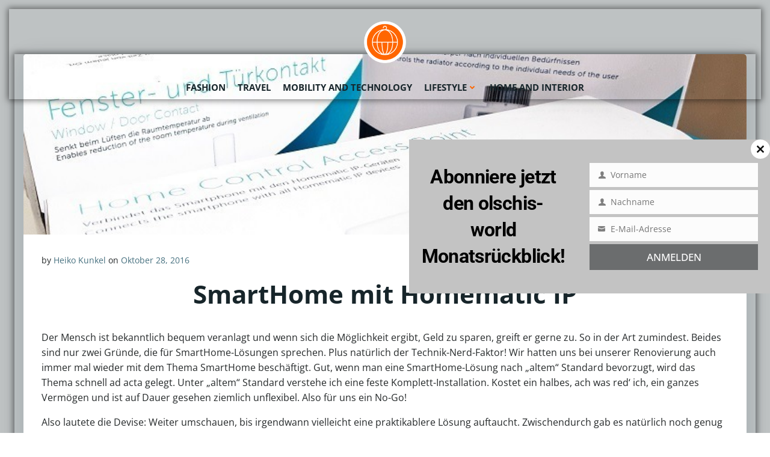

--- FILE ---
content_type: text/html; charset=UTF-8
request_url: https://olschis-world.de/mobilitytechnology/smarthome-mit-homematic-ip/
body_size: 38287
content:
<!DOCTYPE html>
<html lang="de">
<head>
    <meta charset="UTF-8">
    <meta name="viewport" content="width=device-width, initial-scale=1">
    <link rel="profile" href="http://gmpg.org/xfn/11">
    <meta name='robots' content='index, follow, max-image-preview:large, max-snippet:-1, max-video-preview:-1' />
<!-- Google tag (gtag.js) consent mode dataLayer added by Site Kit -->
<script type="text/javascript" id="google_gtagjs-js-consent-mode-data-layer">
/* <![CDATA[ */
window.dataLayer = window.dataLayer || [];function gtag(){dataLayer.push(arguments);}
gtag('consent', 'default', {"ad_personalization":"denied","ad_storage":"denied","ad_user_data":"denied","analytics_storage":"denied","functionality_storage":"denied","security_storage":"denied","personalization_storage":"denied","region":["AT","BE","BG","CH","CY","CZ","DE","DK","EE","ES","FI","FR","GB","GR","HR","HU","IE","IS","IT","LI","LT","LU","LV","MT","NL","NO","PL","PT","RO","SE","SI","SK"],"wait_for_update":500});
window._googlesitekitConsentCategoryMap = {"statistics":["analytics_storage"],"marketing":["ad_storage","ad_user_data","ad_personalization"],"functional":["functionality_storage","security_storage"],"preferences":["personalization_storage"]};
window._googlesitekitConsents = {"ad_personalization":"denied","ad_storage":"denied","ad_user_data":"denied","analytics_storage":"denied","functionality_storage":"denied","security_storage":"denied","personalization_storage":"denied","region":["AT","BE","BG","CH","CY","CZ","DE","DK","EE","ES","FI","FR","GB","GR","HR","HU","IE","IS","IT","LI","LT","LU","LV","MT","NL","NO","PL","PT","RO","SE","SI","SK"],"wait_for_update":500};
/* ]]> */
</script>
<!-- End Google tag (gtag.js) consent mode dataLayer added by Site Kit -->

	<!-- This site is optimized with the Yoast SEO plugin v26.7 - https://yoast.com/wordpress/plugins/seo/ -->
	<title>SmartHome mit Homematic IP - olschis-world</title>
	<meta name="description" content="Der Mensch ist bekanntlich bequem veranlagt und wenn sich die Möglichkeit ergibt, Geld zu sparen, greift er gerne zu. So in der Art zumind..." />
	<link rel="canonical" href="https://olschis-world.de/mobilitytechnology/smarthome-mit-homematic-ip/" />
	<meta property="og:locale" content="de_DE" />
	<meta property="og:type" content="article" />
	<meta property="og:title" content="SmartHome mit Homematic IP - olschis-world" />
	<meta property="og:description" content="Der Mensch ist bekanntlich bequem veranlagt und wenn sich die Möglichkeit ergibt, Geld zu sparen, greift er gerne zu. So in der Art zumind..." />
	<meta property="og:url" content="https://olschis-world.de/mobilitytechnology/smarthome-mit-homematic-ip/" />
	<meta property="og:site_name" content="olschis-world" />
	<meta property="article:publisher" content="https://www.facebook.com/olschisworld" />
	<meta property="article:published_time" content="2016-10-28T12:23:46+00:00" />
	<meta property="article:modified_time" content="2024-10-11T09:48:54+00:00" />
	<meta property="og:image" content="https://olschis-world.de/wp-content/uploads/2016/10/Homematic-IP-Set.jpg" />
	<meta property="og:image:width" content="800" />
	<meta property="og:image:height" content="488" />
	<meta property="og:image:type" content="image/jpeg" />
	<meta name="author" content="Heiko Kunkel" />
	<meta name="twitter:card" content="summary_large_image" />
	<meta name="twitter:label1" content="Verfasst von" />
	<meta name="twitter:data1" content="Heiko Kunkel" />
	<meta name="twitter:label2" content="Geschätzte Lesezeit" />
	<meta name="twitter:data2" content="5 Minuten" />
	<script type="application/ld+json" class="yoast-schema-graph">{"@context":"https://schema.org","@graph":[{"@type":"Article","@id":"https://olschis-world.de/mobilitytechnology/smarthome-mit-homematic-ip/#article","isPartOf":{"@id":"https://olschis-world.de/mobilitytechnology/smarthome-mit-homematic-ip/"},"author":{"name":"Heiko Kunkel","@id":"https://olschis-world.de/#/schema/person/d8d82a6ed347dbc12f922744d9b46f08"},"headline":"SmartHome mit Homematic IP","datePublished":"2016-10-28T12:23:46+00:00","dateModified":"2024-10-11T09:48:54+00:00","mainEntityOfPage":{"@id":"https://olschis-world.de/mobilitytechnology/smarthome-mit-homematic-ip/"},"wordCount":699,"commentCount":0,"publisher":{"@id":"https://olschis-world.de/#organization"},"image":{"@id":"https://olschis-world.de/mobilitytechnology/smarthome-mit-homematic-ip/#primaryimage"},"thumbnailUrl":"https://olschis-world.de/wp-content/uploads/2016/10/Homematic-IP-Set.jpg","keywords":["Haus","Heizung","Homematic IP","olschishouse"],"articleSection":["Home and Interior","Mobility and Technology"],"inLanguage":"de","potentialAction":[{"@type":"CommentAction","name":"Comment","target":["https://olschis-world.de/mobilitytechnology/smarthome-mit-homematic-ip/#respond"]}]},{"@type":"WebPage","@id":"https://olschis-world.de/mobilitytechnology/smarthome-mit-homematic-ip/","url":"https://olschis-world.de/mobilitytechnology/smarthome-mit-homematic-ip/","name":"SmartHome mit Homematic IP - olschis-world","isPartOf":{"@id":"https://olschis-world.de/#website"},"primaryImageOfPage":{"@id":"https://olschis-world.de/mobilitytechnology/smarthome-mit-homematic-ip/#primaryimage"},"image":{"@id":"https://olschis-world.de/mobilitytechnology/smarthome-mit-homematic-ip/#primaryimage"},"thumbnailUrl":"https://olschis-world.de/wp-content/uploads/2016/10/Homematic-IP-Set.jpg","datePublished":"2016-10-28T12:23:46+00:00","dateModified":"2024-10-11T09:48:54+00:00","description":"Der Mensch ist bekanntlich bequem veranlagt und wenn sich die Möglichkeit ergibt, Geld zu sparen, greift er gerne zu. So in der Art zumind...","breadcrumb":{"@id":"https://olschis-world.de/mobilitytechnology/smarthome-mit-homematic-ip/#breadcrumb"},"inLanguage":"de","potentialAction":[{"@type":"ReadAction","target":["https://olschis-world.de/mobilitytechnology/smarthome-mit-homematic-ip/"]}]},{"@type":"ImageObject","inLanguage":"de","@id":"https://olschis-world.de/mobilitytechnology/smarthome-mit-homematic-ip/#primaryimage","url":"https://olschis-world.de/wp-content/uploads/2016/10/Homematic-IP-Set.jpg","contentUrl":"https://olschis-world.de/wp-content/uploads/2016/10/Homematic-IP-Set.jpg","width":800,"height":488,"caption":"Homematic IP Set"},{"@type":"BreadcrumbList","@id":"https://olschis-world.de/mobilitytechnology/smarthome-mit-homematic-ip/#breadcrumb","itemListElement":[{"@type":"ListItem","position":1,"name":"Home","item":"https://olschis-world.de/"},{"@type":"ListItem","position":2,"name":"Blog","item":"https://olschis-world.de/blog/"},{"@type":"ListItem","position":3,"name":"SmartHome mit Homematic IP"}]},{"@type":"WebSite","@id":"https://olschis-world.de/#website","url":"https://olschis-world.de/","name":"olschis-world","description":"Fashion, Travel, Mobility &amp; Technology, Lifestyle und Home &amp; Interior","publisher":{"@id":"https://olschis-world.de/#organization"},"potentialAction":[{"@type":"SearchAction","target":{"@type":"EntryPoint","urlTemplate":"https://olschis-world.de/?s={search_term_string}"},"query-input":{"@type":"PropertyValueSpecification","valueRequired":true,"valueName":"search_term_string"}}],"inLanguage":"de"},{"@type":"Organization","@id":"https://olschis-world.de/#organization","name":"olschis-world","url":"https://olschis-world.de/","logo":{"@type":"ImageObject","inLanguage":"de","@id":"https://olschis-world.de/#/schema/logo/image/","url":"https://olschis-world.de/wp-content/uploads/2023/12/h1_logo.png","contentUrl":"https://olschis-world.de/wp-content/uploads/2023/12/h1_logo.png","width":118,"height":118,"caption":"olschis-world"},"image":{"@id":"https://olschis-world.de/#/schema/logo/image/"},"sameAs":["https://www.facebook.com/olschisworld","https://www.instagram.com/olschok","https://www.pinterest.de/olschok/","https://www.tiktok.com/@olschok","https://www.threads.net/@olschok"]},{"@type":"Person","@id":"https://olschis-world.de/#/schema/person/d8d82a6ed347dbc12f922744d9b46f08","name":"Heiko Kunkel","image":{"@type":"ImageObject","inLanguage":"de","@id":"https://olschis-world.de/#/schema/person/image/","url":"https://secure.gravatar.com/avatar/073f8f22dcaf017f3bdb806d01e27d31b73f761af8963ebf0d371e52f688f78f?s=96&d=mm&r=g","contentUrl":"https://secure.gravatar.com/avatar/073f8f22dcaf017f3bdb806d01e27d31b73f761af8963ebf0d371e52f688f78f?s=96&d=mm&r=g","caption":"Heiko Kunkel"},"url":"https://olschis-world.de/author/olschok/"}]}</script>
	<!-- / Yoast SEO plugin. -->


<link rel='dns-prefetch' href='//www.googletagmanager.com' />
<link rel="alternate" type="application/rss+xml" title="olschis-world &raquo; Feed" href="https://olschis-world.de/feed/" />
<link rel="alternate" type="application/rss+xml" title="olschis-world &raquo; Kommentar-Feed" href="https://olschis-world.de/comments/feed/" />
<link rel="alternate" type="application/rss+xml" title="olschis-world &raquo; SmartHome mit Homematic IP-Kommentar-Feed" href="https://olschis-world.de/mobilitytechnology/smarthome-mit-homematic-ip/feed/" />
<link rel="alternate" title="oEmbed (JSON)" type="application/json+oembed" href="https://olschis-world.de/wp-json/oembed/1.0/embed?url=https%3A%2F%2Folschis-world.de%2Fmobilitytechnology%2Fsmarthome-mit-homematic-ip%2F" />
<link rel="alternate" title="oEmbed (XML)" type="text/xml+oembed" href="https://olschis-world.de/wp-json/oembed/1.0/embed?url=https%3A%2F%2Folschis-world.de%2Fmobilitytechnology%2Fsmarthome-mit-homematic-ip%2F&#038;format=xml" />
<style id='wp-img-auto-sizes-contain-inline-css' type='text/css'>
img:is([sizes=auto i],[sizes^="auto," i]){contain-intrinsic-size:3000px 1500px}
/*# sourceURL=wp-img-auto-sizes-contain-inline-css */
</style>
<link rel='stylesheet' id='wphb-1-css' href='https://olschis-world.de/wp-content/uploads/hummingbird-assets/bb1942d11140ec771e8c2d78451f22e1.css' type='text/css' media='all' />
<style id='wphb-1-inline-css' type='text/css'>
/* page css */
/* part css : theme-shapes */
.colibri-shape-circles {
background-image:url('https://olschis-world.de/wp-content/themes/colibri-wp/resources/images/header-shapes/circles.png')
}
.colibri-shape-10degree-stripes {
background-image:url('https://olschis-world.de/wp-content/themes/colibri-wp/resources/images/header-shapes/10degree-stripes.png')
}
.colibri-shape-rounded-squares-blue {
background-image:url('https://olschis-world.de/wp-content/themes/colibri-wp/resources/images/header-shapes/rounded-squares-blue.png')
}
.colibri-shape-many-rounded-squares-blue {
background-image:url('https://olschis-world.de/wp-content/themes/colibri-wp/resources/images/header-shapes/many-rounded-squares-blue.png')
}
.colibri-shape-two-circles {
background-image:url('https://olschis-world.de/wp-content/themes/colibri-wp/resources/images/header-shapes/two-circles.png')
}
.colibri-shape-circles-2 {
background-image:url('https://olschis-world.de/wp-content/themes/colibri-wp/resources/images/header-shapes/circles-2.png')
}
.colibri-shape-circles-3 {
background-image:url('https://olschis-world.de/wp-content/themes/colibri-wp/resources/images/header-shapes/circles-3.png')
}
.colibri-shape-circles-gradient {
background-image:url('https://olschis-world.de/wp-content/themes/colibri-wp/resources/images/header-shapes/circles-gradient.png')
}
.colibri-shape-circles-white-gradient {
background-image:url('https://olschis-world.de/wp-content/themes/colibri-wp/resources/images/header-shapes/circles-white-gradient.png')
}
.colibri-shape-waves {
background-image:url('https://olschis-world.de/wp-content/themes/colibri-wp/resources/images/header-shapes/waves.png')
}
.colibri-shape-waves-inverted {
background-image:url('https://olschis-world.de/wp-content/themes/colibri-wp/resources/images/header-shapes/waves-inverted.png')
}
.colibri-shape-dots {
background-image:url('https://olschis-world.de/wp-content/themes/colibri-wp/resources/images/header-shapes/dots.png')
}
.colibri-shape-left-tilted-lines {
background-image:url('https://olschis-world.de/wp-content/themes/colibri-wp/resources/images/header-shapes/left-tilted-lines.png')
}
.colibri-shape-right-tilted-lines {
background-image:url('https://olschis-world.de/wp-content/themes/colibri-wp/resources/images/header-shapes/right-tilted-lines.png')
}
.colibri-shape-right-tilted-strips {
background-image:url('https://olschis-world.de/wp-content/themes/colibri-wp/resources/images/header-shapes/right-tilted-strips.png')
}
/* part css : theme */

.h-y-container > *:not(:last-child), .h-x-container-inner > * {
  margin-bottom: 20px;
}
.h-x-container-inner, .h-column__content > .h-x-container > *:last-child {
  margin-bottom: -20px;
}
.h-x-container-inner > * {
  padding-left: 10px;
  padding-right: 10px;
}
.h-x-container-inner {
  margin-left: -10px;
  margin-right: -10px;
}
[class*=style-], [class*=local-style-], .h-global-transition, .h-global-transition-all, .h-global-transition-all * {
  transition-duration: 0.5s;
}
.wp-block-button .wp-block-button__link:not(.has-background),.wp-block-file .wp-block-file__button {
  background-color: rgb(190, 194, 195);
  background-image: none;
}
.wp-block-button .wp-block-button__link:not(.has-background):hover,.wp-block-button .wp-block-button__link:not(.has-background):focus,.wp-block-button .wp-block-button__link:not(.has-background):active,.wp-block-file .wp-block-file__button:hover,.wp-block-file .wp-block-file__button:focus,.wp-block-file .wp-block-file__button:active {
  background-color: rgb(107, 109, 110);
  background-image: none;
}
.wp-block-button.is-style-outline .wp-block-button__link:not(.has-background) {
  color: rgb(190, 194, 195);
  background-color: transparent;
  background-image: none;
  border-top-width: 2px;
  border-top-color: rgb(190, 194, 195);
  border-top-style: solid;
  border-right-width: 2px;
  border-right-color: rgb(190, 194, 195);
  border-right-style: solid;
  border-bottom-width: 2px;
  border-bottom-color: rgb(190, 194, 195);
  border-bottom-style: solid;
  border-left-width: 2px;
  border-left-color: rgb(190, 194, 195);
  border-left-style: solid;
}
.wp-block-button.is-style-outline .wp-block-button__link:not(.has-background):hover,.wp-block-button.is-style-outline .wp-block-button__link:not(.has-background):focus,.wp-block-button.is-style-outline .wp-block-button__link:not(.has-background):active {
  color: #fff;
  background-color: rgb(190, 194, 195);
  background-image: none;
}
.has-background-color,*[class^="wp-block-"].is-style-solid-color {
  background-color: rgb(190, 194, 195);
  background-image: none;
}
.has-colibri-color-1-background-color {
  background-color: rgb(190, 194, 195);
  background-image: none;
}
.wp-block-button .wp-block-button__link.has-colibri-color-1-background-color {
  background-color: rgb(190, 194, 195);
  background-image: none;
}
.wp-block-button .wp-block-button__link.has-colibri-color-1-background-color:hover,.wp-block-button .wp-block-button__link.has-colibri-color-1-background-color:focus,.wp-block-button .wp-block-button__link.has-colibri-color-1-background-color:active {
  background-color: rgb(107, 109, 110);
  background-image: none;
}
.wp-block-button.is-style-outline .wp-block-button__link.has-colibri-color-1-background-color {
  color: rgb(190, 194, 195);
  background-color: transparent;
  background-image: none;
  border-top-width: 2px;
  border-top-color: rgb(190, 194, 195);
  border-top-style: solid;
  border-right-width: 2px;
  border-right-color: rgb(190, 194, 195);
  border-right-style: solid;
  border-bottom-width: 2px;
  border-bottom-color: rgb(190, 194, 195);
  border-bottom-style: solid;
  border-left-width: 2px;
  border-left-color: rgb(190, 194, 195);
  border-left-style: solid;
}
.wp-block-button.is-style-outline .wp-block-button__link.has-colibri-color-1-background-color:hover,.wp-block-button.is-style-outline .wp-block-button__link.has-colibri-color-1-background-color:focus,.wp-block-button.is-style-outline .wp-block-button__link.has-colibri-color-1-background-color:active {
  color: #fff;
  background-color: rgb(190, 194, 195);
  background-image: none;
}
*[class^="wp-block-"].has-colibri-color-1-background-color,*[class^="wp-block-"] .has-colibri-color-1-background-color,*[class^="wp-block-"].is-style-solid-color.has-colibri-color-1-color,*[class^="wp-block-"].is-style-solid-color blockquote.has-colibri-color-1-color,*[class^="wp-block-"].is-style-solid-color blockquote.has-colibri-color-1-color p {
  background-color: rgb(190, 194, 195);
  background-image: none;
}
.has-colibri-color-1-color {
  color: rgb(190, 194, 195);
}
.has-colibri-color-2-background-color {
  background-color: rgb(255, 102, 0);
  background-image: none;
}
.wp-block-button .wp-block-button__link.has-colibri-color-2-background-color {
  background-color: rgb(255, 102, 0);
  background-image: none;
}
.wp-block-button .wp-block-button__link.has-colibri-color-2-background-color:hover,.wp-block-button .wp-block-button__link.has-colibri-color-2-background-color:focus,.wp-block-button .wp-block-button__link.has-colibri-color-2-background-color:active {
  background-color: rgb(170, 68, 0);
  background-image: none;
}
.wp-block-button.is-style-outline .wp-block-button__link.has-colibri-color-2-background-color {
  color: rgb(255, 102, 0);
  background-color: transparent;
  background-image: none;
  border-top-width: 2px;
  border-top-color: rgb(255, 102, 0);
  border-top-style: solid;
  border-right-width: 2px;
  border-right-color: rgb(255, 102, 0);
  border-right-style: solid;
  border-bottom-width: 2px;
  border-bottom-color: rgb(255, 102, 0);
  border-bottom-style: solid;
  border-left-width: 2px;
  border-left-color: rgb(255, 102, 0);
  border-left-style: solid;
}
.wp-block-button.is-style-outline .wp-block-button__link.has-colibri-color-2-background-color:hover,.wp-block-button.is-style-outline .wp-block-button__link.has-colibri-color-2-background-color:focus,.wp-block-button.is-style-outline .wp-block-button__link.has-colibri-color-2-background-color:active {
  color: #fff;
  background-color: rgb(255, 102, 0);
  background-image: none;
}
*[class^="wp-block-"].has-colibri-color-2-background-color,*[class^="wp-block-"] .has-colibri-color-2-background-color,*[class^="wp-block-"].is-style-solid-color.has-colibri-color-2-color,*[class^="wp-block-"].is-style-solid-color blockquote.has-colibri-color-2-color,*[class^="wp-block-"].is-style-solid-color blockquote.has-colibri-color-2-color p {
  background-color: rgb(255, 102, 0);
  background-image: none;
}
.has-colibri-color-2-color {
  color: rgb(255, 102, 0);
}
.has-colibri-color-3-background-color {
  background-color: #00bf87;
  background-image: none;
}
.wp-block-button .wp-block-button__link.has-colibri-color-3-background-color {
  background-color: #00bf87;
  background-image: none;
}
.wp-block-button .wp-block-button__link.has-colibri-color-3-background-color:hover,.wp-block-button .wp-block-button__link.has-colibri-color-3-background-color:focus,.wp-block-button .wp-block-button__link.has-colibri-color-3-background-color:active {
  background-color: rgb(0, 106, 75);
  background-image: none;
}
.wp-block-button.is-style-outline .wp-block-button__link.has-colibri-color-3-background-color {
  color: #00bf87;
  background-color: transparent;
  background-image: none;
  border-top-width: 2px;
  border-top-color: #00bf87;
  border-top-style: solid;
  border-right-width: 2px;
  border-right-color: #00bf87;
  border-right-style: solid;
  border-bottom-width: 2px;
  border-bottom-color: #00bf87;
  border-bottom-style: solid;
  border-left-width: 2px;
  border-left-color: #00bf87;
  border-left-style: solid;
}
.wp-block-button.is-style-outline .wp-block-button__link.has-colibri-color-3-background-color:hover,.wp-block-button.is-style-outline .wp-block-button__link.has-colibri-color-3-background-color:focus,.wp-block-button.is-style-outline .wp-block-button__link.has-colibri-color-3-background-color:active {
  color: #fff;
  background-color: #00bf87;
  background-image: none;
}
*[class^="wp-block-"].has-colibri-color-3-background-color,*[class^="wp-block-"] .has-colibri-color-3-background-color,*[class^="wp-block-"].is-style-solid-color.has-colibri-color-3-color,*[class^="wp-block-"].is-style-solid-color blockquote.has-colibri-color-3-color,*[class^="wp-block-"].is-style-solid-color blockquote.has-colibri-color-3-color p {
  background-color: #00bf87;
  background-image: none;
}
.has-colibri-color-3-color {
  color: #00bf87;
}
.has-colibri-color-4-background-color {
  background-color: #6632ff;
  background-image: none;
}
.wp-block-button .wp-block-button__link.has-colibri-color-4-background-color {
  background-color: #6632ff;
  background-image: none;
}
.wp-block-button .wp-block-button__link.has-colibri-color-4-background-color:hover,.wp-block-button .wp-block-button__link.has-colibri-color-4-background-color:focus,.wp-block-button .wp-block-button__link.has-colibri-color-4-background-color:active {
  background-color: rgb(68, 33, 170);
  background-image: none;
}
.wp-block-button.is-style-outline .wp-block-button__link.has-colibri-color-4-background-color {
  color: #6632ff;
  background-color: transparent;
  background-image: none;
  border-top-width: 2px;
  border-top-color: #6632ff;
  border-top-style: solid;
  border-right-width: 2px;
  border-right-color: #6632ff;
  border-right-style: solid;
  border-bottom-width: 2px;
  border-bottom-color: #6632ff;
  border-bottom-style: solid;
  border-left-width: 2px;
  border-left-color: #6632ff;
  border-left-style: solid;
}
.wp-block-button.is-style-outline .wp-block-button__link.has-colibri-color-4-background-color:hover,.wp-block-button.is-style-outline .wp-block-button__link.has-colibri-color-4-background-color:focus,.wp-block-button.is-style-outline .wp-block-button__link.has-colibri-color-4-background-color:active {
  color: #fff;
  background-color: #6632ff;
  background-image: none;
}
*[class^="wp-block-"].has-colibri-color-4-background-color,*[class^="wp-block-"] .has-colibri-color-4-background-color,*[class^="wp-block-"].is-style-solid-color.has-colibri-color-4-color,*[class^="wp-block-"].is-style-solid-color blockquote.has-colibri-color-4-color,*[class^="wp-block-"].is-style-solid-color blockquote.has-colibri-color-4-color p {
  background-color: #6632ff;
  background-image: none;
}
.has-colibri-color-4-color {
  color: #6632ff;
}
.has-colibri-color-5-background-color {
  background-color: #FFFFFF;
  background-image: none;
}
.wp-block-button .wp-block-button__link.has-colibri-color-5-background-color {
  background-color: #FFFFFF;
  background-image: none;
}
.wp-block-button .wp-block-button__link.has-colibri-color-5-background-color:hover,.wp-block-button .wp-block-button__link.has-colibri-color-5-background-color:focus,.wp-block-button .wp-block-button__link.has-colibri-color-5-background-color:active {
  background-color: rgb(102, 102, 102);
  background-image: none;
}
.wp-block-button.is-style-outline .wp-block-button__link.has-colibri-color-5-background-color {
  color: #FFFFFF;
  background-color: transparent;
  background-image: none;
  border-top-width: 2px;
  border-top-color: #FFFFFF;
  border-top-style: solid;
  border-right-width: 2px;
  border-right-color: #FFFFFF;
  border-right-style: solid;
  border-bottom-width: 2px;
  border-bottom-color: #FFFFFF;
  border-bottom-style: solid;
  border-left-width: 2px;
  border-left-color: #FFFFFF;
  border-left-style: solid;
}
.wp-block-button.is-style-outline .wp-block-button__link.has-colibri-color-5-background-color:hover,.wp-block-button.is-style-outline .wp-block-button__link.has-colibri-color-5-background-color:focus,.wp-block-button.is-style-outline .wp-block-button__link.has-colibri-color-5-background-color:active {
  color: #fff;
  background-color: #FFFFFF;
  background-image: none;
}
*[class^="wp-block-"].has-colibri-color-5-background-color,*[class^="wp-block-"] .has-colibri-color-5-background-color,*[class^="wp-block-"].is-style-solid-color.has-colibri-color-5-color,*[class^="wp-block-"].is-style-solid-color blockquote.has-colibri-color-5-color,*[class^="wp-block-"].is-style-solid-color blockquote.has-colibri-color-5-color p {
  background-color: #FFFFFF;
  background-image: none;
}
.has-colibri-color-5-color {
  color: #FFFFFF;
}
.has-colibri-color-6-background-color {
  background-color: #17252a;
  background-image: none;
}
.wp-block-button .wp-block-button__link.has-colibri-color-6-background-color {
  background-color: #17252a;
  background-image: none;
}
.wp-block-button .wp-block-button__link.has-colibri-color-6-background-color:hover,.wp-block-button .wp-block-button__link.has-colibri-color-6-background-color:focus,.wp-block-button .wp-block-button__link.has-colibri-color-6-background-color:active {
  background-color: rgb(23, 37, 42);
  background-image: none;
}
.wp-block-button.is-style-outline .wp-block-button__link.has-colibri-color-6-background-color {
  color: #17252a;
  background-color: transparent;
  background-image: none;
  border-top-width: 2px;
  border-top-color: #17252a;
  border-top-style: solid;
  border-right-width: 2px;
  border-right-color: #17252a;
  border-right-style: solid;
  border-bottom-width: 2px;
  border-bottom-color: #17252a;
  border-bottom-style: solid;
  border-left-width: 2px;
  border-left-color: #17252a;
  border-left-style: solid;
}
.wp-block-button.is-style-outline .wp-block-button__link.has-colibri-color-6-background-color:hover,.wp-block-button.is-style-outline .wp-block-button__link.has-colibri-color-6-background-color:focus,.wp-block-button.is-style-outline .wp-block-button__link.has-colibri-color-6-background-color:active {
  color: #fff;
  background-color: #17252a;
  background-image: none;
}
*[class^="wp-block-"].has-colibri-color-6-background-color,*[class^="wp-block-"] .has-colibri-color-6-background-color,*[class^="wp-block-"].is-style-solid-color.has-colibri-color-6-color,*[class^="wp-block-"].is-style-solid-color blockquote.has-colibri-color-6-color,*[class^="wp-block-"].is-style-solid-color blockquote.has-colibri-color-6-color p {
  background-color: #17252a;
  background-image: none;
}
.has-colibri-color-6-color {
  color: #17252a;
}
#colibri .woocommerce-store-notice,#colibri.woocommerce .content .h-section input[type=submit],#colibri.woocommerce-page  .content .h-section  input[type=button],#colibri.woocommerce .content .h-section  input[type=button],#colibri.woocommerce-page  .content .h-section .button,#colibri.woocommerce .content .h-section .button,#colibri.woocommerce-page  .content .h-section  a.button,#colibri.woocommerce .content .h-section  a.button,#colibri.woocommerce-page  .content .h-section button.button,#colibri.woocommerce .content .h-section button.button,#colibri.woocommerce-page  .content .h-section input.button,#colibri.woocommerce .content .h-section input.button,#colibri.woocommerce-page  .content .h-section input#submit,#colibri.woocommerce .content .h-section input#submit,#colibri.woocommerce-page  .content .h-section a.added_to_cart,#colibri.woocommerce .content .h-section a.added_to_cart,#colibri.woocommerce-page  .content .h-section .ui-slider-range,#colibri.woocommerce .content .h-section .ui-slider-range,#colibri.woocommerce-page  .content .h-section .ui-slider-handle,#colibri.woocommerce .content .h-section .ui-slider-handle,#colibri.woocommerce-page  .content .h-section .wc-block-cart__submit-button,#colibri.woocommerce .content .h-section .wc-block-cart__submit-button,#colibri.woocommerce-page  .content .h-section .wc-block-components-checkout-place-order-button,#colibri.woocommerce .content .h-section .wc-block-components-checkout-place-order-button {
  background-color: rgb(190, 194, 195);
  background-image: none;
  border-top-width: 0px;
  border-top-color: rgb(190, 194, 195);
  border-top-style: solid;
  border-right-width: 0px;
  border-right-color: rgb(190, 194, 195);
  border-right-style: solid;
  border-bottom-width: 0px;
  border-bottom-color: rgb(190, 194, 195);
  border-bottom-style: solid;
  border-left-width: 0px;
  border-left-color: rgb(190, 194, 195);
  border-left-style: solid;
}
#colibri .woocommerce-store-notice:hover,#colibri .woocommerce-store-notice:focus,#colibri .woocommerce-store-notice:active,#colibri.woocommerce .content .h-section input[type=submit]:hover,#colibri.woocommerce .content .h-section input[type=submit]:focus,#colibri.woocommerce .content .h-section input[type=submit]:active,#colibri.woocommerce-page  .content .h-section  input[type=button]:hover,#colibri.woocommerce-page  .content .h-section  input[type=button]:focus,#colibri.woocommerce-page  .content .h-section  input[type=button]:active,#colibri.woocommerce .content .h-section  input[type=button]:hover,#colibri.woocommerce .content .h-section  input[type=button]:focus,#colibri.woocommerce .content .h-section  input[type=button]:active,#colibri.woocommerce-page  .content .h-section .button:hover,#colibri.woocommerce-page  .content .h-section .button:focus,#colibri.woocommerce-page  .content .h-section .button:active,#colibri.woocommerce .content .h-section .button:hover,#colibri.woocommerce .content .h-section .button:focus,#colibri.woocommerce .content .h-section .button:active,#colibri.woocommerce-page  .content .h-section  a.button:hover,#colibri.woocommerce-page  .content .h-section  a.button:focus,#colibri.woocommerce-page  .content .h-section  a.button:active,#colibri.woocommerce .content .h-section  a.button:hover,#colibri.woocommerce .content .h-section  a.button:focus,#colibri.woocommerce .content .h-section  a.button:active,#colibri.woocommerce-page  .content .h-section button.button:hover,#colibri.woocommerce-page  .content .h-section button.button:focus,#colibri.woocommerce-page  .content .h-section button.button:active,#colibri.woocommerce .content .h-section button.button:hover,#colibri.woocommerce .content .h-section button.button:focus,#colibri.woocommerce .content .h-section button.button:active,#colibri.woocommerce-page  .content .h-section input.button:hover,#colibri.woocommerce-page  .content .h-section input.button:focus,#colibri.woocommerce-page  .content .h-section input.button:active,#colibri.woocommerce .content .h-section input.button:hover,#colibri.woocommerce .content .h-section input.button:focus,#colibri.woocommerce .content .h-section input.button:active,#colibri.woocommerce-page  .content .h-section input#submit:hover,#colibri.woocommerce-page  .content .h-section input#submit:focus,#colibri.woocommerce-page  .content .h-section input#submit:active,#colibri.woocommerce .content .h-section input#submit:hover,#colibri.woocommerce .content .h-section input#submit:focus,#colibri.woocommerce .content .h-section input#submit:active,#colibri.woocommerce-page  .content .h-section a.added_to_cart:hover,#colibri.woocommerce-page  .content .h-section a.added_to_cart:focus,#colibri.woocommerce-page  .content .h-section a.added_to_cart:active,#colibri.woocommerce .content .h-section a.added_to_cart:hover,#colibri.woocommerce .content .h-section a.added_to_cart:focus,#colibri.woocommerce .content .h-section a.added_to_cart:active,#colibri.woocommerce-page  .content .h-section .ui-slider-range:hover,#colibri.woocommerce-page  .content .h-section .ui-slider-range:focus,#colibri.woocommerce-page  .content .h-section .ui-slider-range:active,#colibri.woocommerce .content .h-section .ui-slider-range:hover,#colibri.woocommerce .content .h-section .ui-slider-range:focus,#colibri.woocommerce .content .h-section .ui-slider-range:active,#colibri.woocommerce-page  .content .h-section .ui-slider-handle:hover,#colibri.woocommerce-page  .content .h-section .ui-slider-handle:focus,#colibri.woocommerce-page  .content .h-section .ui-slider-handle:active,#colibri.woocommerce .content .h-section .ui-slider-handle:hover,#colibri.woocommerce .content .h-section .ui-slider-handle:focus,#colibri.woocommerce .content .h-section .ui-slider-handle:active,#colibri.woocommerce-page  .content .h-section .wc-block-cart__submit-button:hover,#colibri.woocommerce-page  .content .h-section .wc-block-cart__submit-button:focus,#colibri.woocommerce-page  .content .h-section .wc-block-cart__submit-button:active,#colibri.woocommerce .content .h-section .wc-block-cart__submit-button:hover,#colibri.woocommerce .content .h-section .wc-block-cart__submit-button:focus,#colibri.woocommerce .content .h-section .wc-block-cart__submit-button:active,#colibri.woocommerce-page  .content .h-section .wc-block-components-checkout-place-order-button:hover,#colibri.woocommerce-page  .content .h-section .wc-block-components-checkout-place-order-button:focus,#colibri.woocommerce-page  .content .h-section .wc-block-components-checkout-place-order-button:active,#colibri.woocommerce .content .h-section .wc-block-components-checkout-place-order-button:hover,#colibri.woocommerce .content .h-section .wc-block-components-checkout-place-order-button:focus,#colibri.woocommerce .content .h-section .wc-block-components-checkout-place-order-button:active {
  background-color: rgb(107, 109, 110);
  background-image: none;
  border-top-width: 0px;
  border-top-color: rgb(107, 109, 110);
  border-top-style: solid;
  border-right-width: 0px;
  border-right-color: rgb(107, 109, 110);
  border-right-style: solid;
  border-bottom-width: 0px;
  border-bottom-color: rgb(107, 109, 110);
  border-bottom-style: solid;
  border-left-width: 0px;
  border-left-color: rgb(107, 109, 110);
  border-left-style: solid;
}
#colibri.woocommerce-page  .content .h-section .star-rating::before,#colibri.woocommerce .content .h-section .star-rating::before,#colibri.woocommerce-page  .content .h-section .star-rating span::before,#colibri.woocommerce .content .h-section .star-rating span::before {
  color: rgb(190, 194, 195);
}
#colibri.woocommerce-page  .content .h-section .price,#colibri.woocommerce .content .h-section .price {
  color: rgb(190, 194, 195);
}
#colibri.woocommerce-page  .content .h-section .price del,#colibri.woocommerce .content .h-section .price del {
  color: rgb(125, 181, 195);
}
#colibri.woocommerce-page  .content .h-section .onsale,#colibri.woocommerce .content .h-section .onsale {
  background-color: rgb(190, 194, 195);
  background-image: none;
}
#colibri.woocommerce-page  .content .h-section .onsale:hover,#colibri.woocommerce-page  .content .h-section .onsale:focus,#colibri.woocommerce-page  .content .h-section .onsale:active,#colibri.woocommerce .content .h-section .onsale:hover,#colibri.woocommerce .content .h-section .onsale:focus,#colibri.woocommerce .content .h-section .onsale:active {
  background-color: rgb(107, 109, 110);
  background-image: none;
}
#colibri.woocommerce ul.products li.product h2:hover {
  color: rgb(190, 194, 195);
}
#colibri.woocommerce-page  .content .h-section .woocommerce-pagination .page-numbers.current,#colibri.woocommerce .content .h-section .woocommerce-pagination .page-numbers.current,#colibri.woocommerce-page  .content .h-section .woocommerce-pagination a.page-numbers:hover,#colibri.woocommerce .content .h-section .woocommerce-pagination a.page-numbers:hover {
  background-color: rgb(190, 194, 195);
  background-image: none;
}
#colibri.woocommerce-page  .content .h-section .comment-form-rating .stars a,#colibri.woocommerce .content .h-section .comment-form-rating .stars a {
  color: rgb(190, 194, 195);
}
.h-section-global-spacing {
  padding-top: 90px;
  padding-bottom: 90px;
}
#colibri .colibri-language-switcher {
  background-color: white;
  background-image: none;
  top: 80px;
  border-top-width: 0px;
  border-top-style: none;
  border-top-left-radius: 4px;
  border-top-right-radius: 0px;
  border-right-width: 0px;
  border-right-style: none;
  border-bottom-width: 0px;
  border-bottom-style: none;
  border-bottom-left-radius: 4px;
  border-bottom-right-radius: 0px;
  border-left-width: 0px;
  border-left-style: none;
}
#colibri .colibri-language-switcher .lang-item {
  padding-top: 14px;
  padding-right: 18px;
  padding-bottom: 14px;
  padding-left: 18px;
}
body {
  font-family: Open Sans;
  font-weight: 400;
  font-size: 16px;
  line-height: 1.6;
  color: rgb(190, 194, 195);
}
body a {
  font-family: Open Sans;
  font-weight: 400;
  text-decoration: none;
  font-size: 1em;
  line-height: 1.5;
  color: rgb(255, 102, 0);
}
body a:hover {
  text-decoration: underline;
}
body p {
  margin-bottom: 16px;
  font-family: Open Sans;
  font-weight: 400;
  font-size: 16px;
  line-height: 1.6;
  color: rgb(190, 194, 195);
}
body .h-lead p {
  margin-bottom: 16px;
  font-family: Open Sans;
  font-weight: 300;
  font-size: 1.25em;
  line-height: 1.5;
  color: rgb(190, 194, 195);
}
body blockquote p {
  margin-bottom: 16px;
  font-family: Open Sans;
  font-weight: 400;
  font-size: 16px;
  line-height: 1.6;
  color: rgb(204, 204, 204);
}
body h1 {
  margin-bottom: 16px;
  font-family: Open Sans;
  font-weight: 300;
  font-size: 3.375em;
  line-height: 1.26;
  color: rgb(190, 194, 195);
}
body h2 {
  margin-bottom: 16px;
  font-family: Open Sans;
  font-weight: 300;
  font-size: 2.625em;
  line-height: 1.143;
  color: rgb(23, 37, 42);
}
body h3 {
  margin-bottom: 16px;
  font-family: Open Sans;
  font-weight: 300;
  font-size: 2.25em;
  line-height: 1.25;
  color: rgb(23, 37, 42);
}
body h4 {
  margin-bottom: 16px;
  font-family: Open Sans;
  font-weight: 600;
  font-size: 1.25em;
  line-height: 1.6;
  color: rgb(23, 37, 42);
}
body h5 {
  margin-bottom: 16px;
  font-family: Open Sans;
  font-weight: 600;
  font-size: 1.125em;
  line-height: 1.55;
  color: rgb(23, 37, 42);
}
body h6 {
  margin-bottom: 16px;
  font-family: Open Sans;
  font-weight: 600;
  font-size: 1em;
  line-height: 1.6;
  color: rgb(23, 37, 42);
}
.has-colibri-color-7-background-color {
  background-image: none;
}
.wp-block-button .wp-block-button__link.has-colibri-color-7-background-color {
  background-image: none;
}
.wp-block-button .wp-block-button__link.has-colibri-color-7-background-color:hover,.wp-block-button .wp-block-button__link.has-colibri-color-7-background-color:focus,.wp-block-button .wp-block-button__link.has-colibri-color-7-background-color:active {
  background-color: rgb(51, 51, 51);
  background-image: none;
}
.wp-block-button.is-style-outline .wp-block-button__link.has-colibri-color-7-background-color {
  background-color: transparent;
  background-image: none;
  border-top-width: 2px;
  border-top-style: solid;
  border-right-width: 2px;
  border-right-style: solid;
  border-bottom-width: 2px;
  border-bottom-style: solid;
  border-left-width: 2px;
  border-left-style: solid;
}
.wp-block-button.is-style-outline .wp-block-button__link.has-colibri-color-7-background-color:hover,.wp-block-button.is-style-outline .wp-block-button__link.has-colibri-color-7-background-color:focus,.wp-block-button.is-style-outline .wp-block-button__link.has-colibri-color-7-background-color:active {
  color: #fff;
  background-image: none;
}
*[class^="wp-block-"].has-colibri-color-7-background-color,*[class^="wp-block-"] .has-colibri-color-7-background-color,*[class^="wp-block-"].is-style-solid-color.has-colibri-color-7-color,*[class^="wp-block-"].is-style-solid-color blockquote.has-colibri-color-7-color,*[class^="wp-block-"].is-style-solid-color blockquote.has-colibri-color-7-color p {
  background-image: none;
}
 .content.colibri-main-content-single .main-section,.content.colibri-main-content-archive .main-section {
  padding-top: 90px;
  padding-bottom: 90px;
  background-color: rgb(190, 194, 195);
  background-image: none;
}
 .content.colibri-main-content-single .main-section .main-row,.content.colibri-main-content-archive .main-section .main-row {
  background-color: rgb(190, 194, 195);
  background-image: none;
  box-shadow: 0px 0px 10px 2px rgba(0,0,0,0.5) ;
}
 .content.colibri-main-content-single .main-section .colibri-sidebar.blog-sidebar-right,.content.colibri-main-content-archive .main-section .colibri-sidebar.blog-sidebar-right {
  width: 25% ;
  flex: 0 0 auto;
  -ms-flex: 0 0 auto;
  max-width: 25%;
}


@media (min-width: 768px) and (max-width: 1023px){
.h-section-global-spacing {
  padding-top: 60px;
  padding-bottom: 60px;
}
 .content.colibri-main-content-single .main-section .colibri-sidebar.blog-sidebar-right,.content.colibri-main-content-archive .main-section .colibri-sidebar.blog-sidebar-right {
  width: 33.33% ;
  flex: 0 0 auto;
  -ms-flex: 0 0 auto;
  max-width: 33.33%;
}

}

@media (max-width: 767px){
.h-section-global-spacing {
  padding-top: 30px;
  padding-bottom: 30px;
}
 .content.colibri-main-content-single .main-section .colibri-sidebar.blog-sidebar-right,.content.colibri-main-content-archive .main-section .colibri-sidebar.blog-sidebar-right {
  width: 100% ;
  flex: 0 0 auto;
  -ms-flex: 0 0 auto;
  max-width: 100%;
}

}
/* part css : page */
#colibri .style-1 {
  background-color: unset;
  background-image: none;
}
#colibri .h-navigation_sticky .style-3,#colibri .h-navigation_sticky.style-3 {
  background-color: rgba(195, 190, 190, 0);
  background-image: none;
}
.style-4 > .h-y-container > *:not(:last-child) {
  margin-bottom: 0px;
}
#colibri .style-4 {
  text-align: center;
  height: auto;
  min-height: unset;
  background-color: unset;
  background-image: none;
  border-top-width: 0px;
  border-top-style: none;
  border-right-width: 0px;
  border-right-style: none;
  border-bottom-width: 0px;
  border-bottom-style: none;
  border-left-width: 0px;
  border-left-style: none;
}
#colibri .style-5-image {
  max-height: 70px;
}
#colibri .style-5 {
  padding-top: 20px;
  padding-right: 0px;
  padding-bottom: 20px;
  padding-left: 0px;
}
#colibri .style-5 a,#colibri .style-5  .logo-text {
  color: #ffffff;
  text-decoration: none;
  font-size: 24px;
}
#colibri .style-5 .logo-text {
  color: rgb(190, 194, 195);
}
#colibri .h-navigation_sticky .style-5-image,#colibri .h-navigation_sticky.style-5-image {
  max-height: 50px;
}
#colibri .h-navigation_sticky .style-5,#colibri .h-navigation_sticky.style-5 {
  padding-top: 7px;
  padding-bottom: 0px;
}
#colibri .h-navigation_sticky .style-5 a,#colibri .h-navigation_sticky .style-5  .logo-text,#colibri .h-navigation_sticky.style-5 a,#colibri .h-navigation_sticky.style-5  .logo-text {
  color: #000000;
  text-decoration: none;
}
#colibri .h-navigation_sticky .style-5 .logo-text,#colibri .h-navigation_sticky.style-5 .logo-text {
  color: rgb(107, 109, 110);
}
#colibri .style-10-offscreen {
  background-color: #222B34;
  background-image: none;
  width: 300px !important;
}
#colibri .style-10-offscreenOverlay {
  background-color: rgba(0,0,0,0.5);
  background-image: none;
}
#colibri .style-10  .h-hamburger-icon {
  background-color: rgba(0, 0, 0, 0.1);
  background-image: none;
  border-top-width: 0px;
  border-top-color: black;
  border-top-style: solid;
  border-top-left-radius: 100%;
  border-top-right-radius: 100%;
  border-right-width: 0px;
  border-right-color: black;
  border-right-style: solid;
  border-bottom-width: 0px;
  border-bottom-color: black;
  border-bottom-style: solid;
  border-bottom-left-radius: 100%;
  border-bottom-right-radius: 100%;
  border-left-width: 0px;
  border-left-color: black;
  border-left-style: solid;
  fill: white;
  padding-top: 5px;
  padding-right: 5px;
  padding-bottom: 5px;
  padding-left: 5px;
  width: 24px;
  height: 24px;
}
#colibri .style-13 {
  text-align: center;
  height: auto;
  min-height: unset;
}
#colibri .style-14-image {
  max-height: 70px;
}
#colibri .style-14 a,#colibri .style-14  .logo-text {
  color: #ffffff;
  text-decoration: none;
}
#colibri .h-navigation_sticky .style-14-image,#colibri .h-navigation_sticky.style-14-image {
  max-height: 70px;
}
#colibri .h-navigation_sticky .style-14 a,#colibri .h-navigation_sticky .style-14  .logo-text,#colibri .h-navigation_sticky.style-14 a,#colibri .h-navigation_sticky.style-14  .logo-text {
  color: #000000;
  text-decoration: none;
}
#colibri .style-16 {
  text-align: center;
  height: auto;
  min-height: unset;
}
#colibri .style-17 >  div > .colibri-menu-container > ul.colibri-menu > li > a {
  padding-top: 12px;
  padding-bottom: 12px;
  padding-left: 40px;
  border-top-width: 0px;
  border-top-color: #808080;
  border-top-style: solid;
  border-right-width: 0px;
  border-right-color: #808080;
  border-right-style: solid;
  border-bottom-width: 1px;
  border-bottom-color: #808080;
  border-bottom-style: solid;
  border-left-width: 0px;
  border-left-color: #808080;
  border-left-style: solid;
  font-size: 14px;
  color: white;
}
#colibri .style-17  >  div > .colibri-menu-container > ul.colibri-menu > li.current_page_item > a,#colibri .style-17  >  div > .colibri-menu-container > ul.colibri-menu > li.current_page_item > a:hover {
  padding-top: 12px;
  padding-bottom: 12px;
  padding-left: 40px;
  border-top-width: 0px;
  border-top-color: #808080;
  border-top-style: solid;
  border-right-width: 0px;
  border-right-color: #808080;
  border-right-style: solid;
  border-bottom-width: 1px;
  border-bottom-color: #808080;
  border-bottom-style: solid;
  border-left-width: 0px;
  border-left-color: #808080;
  border-left-style: solid;
  font-size: 14px;
  color: white;
}
#colibri .style-17 >  div > .colibri-menu-container > ul.colibri-menu li > ul > li > a {
  padding-top: 12px;
  padding-bottom: 12px;
  padding-left: 40px;
  border-top-width: 0px;
  border-top-color: #808080;
  border-top-style: solid;
  border-right-width: 0px;
  border-right-color: #808080;
  border-right-style: solid;
  border-bottom-width: 1px;
  border-bottom-color: #808080;
  border-bottom-style: solid;
  border-left-width: 0px;
  border-left-color: #808080;
  border-left-style: solid;
  font-size: 14px;
  color: white;
}
#colibri .style-17 >  div > .colibri-menu-container > ul.colibri-menu li > ul > li.current_page_item > a,#colibri .style-17  >  div > .colibri-menu-container > ul.colibri-menu li > ul > li.current_page_item > a:hover {
  padding-top: 12px;
  padding-bottom: 12px;
  padding-left: 40px;
  border-top-width: 0px;
  border-top-color: #808080;
  border-top-style: solid;
  border-right-width: 0px;
  border-right-color: #808080;
  border-right-style: solid;
  border-bottom-width: 1px;
  border-bottom-color: #808080;
  border-bottom-style: solid;
  border-left-width: 0px;
  border-left-color: #808080;
  border-left-style: solid;
  font-size: 14px;
  color: white;
}
#colibri .style-17 >  div > .colibri-menu-container > ul.colibri-menu  li > a > svg,#colibri .style-17 >  div > .colibri-menu-container > ul.colibri-menu  li > a >  .arrow-wrapper {
  padding-right: 20px;
  padding-left: 20px;
  color: black;
}
#colibri .style-17 >  div > .colibri-menu-container > ul.colibri-menu li.current_page_item > a > svg,#colibri .style-17 >  div > .colibri-menu-container > ul.colibri-menu > li.current_page_item:hover > a > svg,#colibri .style-17 >  div > .colibri-menu-container > ul.colibri-menu li.current_page_item > a > .arrow-wrapper,#colibri .style-17 >  div > .colibri-menu-container > ul.colibri-menu > li.current_page_item:hover > a > .arrow-wrapper {
  padding-right: 20px;
  padding-left: 20px;
  color: black;
}
#colibri .style-17 >  div > .colibri-menu-container > ul.colibri-menu li > ul  li > a > svg,#colibri .style-17 >  div > .colibri-menu-container > ul.colibri-menu li > ul  li > a >  .arrow-wrapper {
  color: white;
  padding-right: 20px;
  padding-left: 20px;
}
#colibri .style-17 >  div > .colibri-menu-container > ul.colibri-menu li > ul li.current_page_item > a > svg,#colibri .style-17 >  div > .colibri-menu-container > ul.colibri-menu li > ul > li.current_page_item:hover > a > svg,#colibri .style-17 >  div > .colibri-menu-container > ul.colibri-menu li > ul li.current_page_item > a > .arrow-wrapper,#colibri .style-17 >  div > .colibri-menu-container > ul.colibri-menu li > ul > li.current_page_item:hover > a > .arrow-wrapper {
  color: white;
  padding-right: 20px;
  padding-left: 20px;
}
#colibri .style-216 {
  padding-top: 0px;
  padding-right: 0px;
  padding-bottom: 0px;
  padding-left: 0px;
}
#colibri .style-216 >  div > .colibri-menu-container > ul.colibri-menu {
  justify-content: center;
}
#colibri .style-216 >  div > .colibri-menu-container > ul.colibri-menu > li {
  margin-top: 0px;
  margin-right: 10px;
  margin-bottom: 0px;
  margin-left: 10px;
  padding-top: 9px;
  padding-right: 0px;
  padding-bottom: 9px;
  padding-left: 0px;
}
#colibri .style-216 >  div > .colibri-menu-container > ul.colibri-menu > li.current_page_item,#colibri .style-216  >  div > .colibri-menu-container > ul.colibri-menu > li.current_page_item:hover {
  margin-top: 0px;
  margin-right: 10px;
  margin-bottom: 0px;
  margin-left: 10px;
  padding-top: 9px;
  padding-right: 0px;
  padding-bottom: 9px;
  padding-left: 0px;
}
#colibri .style-216 >  div > .colibri-menu-container > ul.colibri-menu > li > a {
  font-family: Open Sans;
  font-weight: 700;
  text-transform: uppercase;
  font-size: 15px;
  line-height: 1.5em;
  letter-spacing: 0px;
  color: #17252a;
}
#colibri .style-216  >  div > .colibri-menu-container > ul.colibri-menu > li.hover  > a {
  color: rgb(190, 194, 195);
}
#colibri .style-216  >  div > .colibri-menu-container > ul.colibri-menu > li:hover > a,#colibri .style-216  >  div > .colibri-menu-container > ul.colibri-menu > li.hover  > a {
  color: rgb(190, 194, 195);
}
#colibri .style-216  >  div > .colibri-menu-container > ul.colibri-menu > li.current_page_item > a,#colibri .style-216  >  div > .colibri-menu-container > ul.colibri-menu > li.current_page_item > a:hover {
  font-family: Open Sans;
  font-weight: 700;
  text-transform: uppercase;
  font-size: 15px;
  line-height: 1.5em;
  letter-spacing: 0px;
  color: rgb(190, 194, 195);
}
#colibri .style-216 >  div > .colibri-menu-container > ul.colibri-menu li > ul {
  background-color: #ffffff;
  background-image: none;
  margin-right: 5px;
  margin-left: 5px;
  box-shadow: 0px 0px 5px 2px rgba(0, 0, 0, 0.04) ;
}
#colibri .style-216 >  div > .colibri-menu-container > ul.colibri-menu li > ul  li {
  padding-top: 4px;
  padding-right: 10px;
  padding-bottom: 4px;
  padding-left: 10px;
  border-top-width: 0px;
  border-top-style: none;
  border-right-width: 0px;
  border-right-style: none;
  border-bottom-width: 2px;
  border-bottom-color: rgb(190, 194, 195);
  border-bottom-style: solid;
  border-left-width: 0px;
  border-left-style: none;
  background-color: rgba(255, 102, 0, 0.17);
  background-image: none;
}
#colibri .style-216  >  div > .colibri-menu-container > ul.colibri-menu li > ul > li.hover {
  background-color: rgb(190, 194, 195);
}
#colibri .style-216  >  div > .colibri-menu-container > ul.colibri-menu li > ul > li:hover,#colibri .style-216  >  div > .colibri-menu-container > ul.colibri-menu li > ul > li.hover {
  background-color: rgb(190, 194, 195);
}
#colibri .style-216 >  div > .colibri-menu-container > ul.colibri-menu li > ul li.current_page_item,#colibri .style-216  >  div > .colibri-menu-container > ul.colibri-menu li > ul > li.current_page_item:hover {
  padding-top: 4px;
  padding-right: 10px;
  padding-bottom: 4px;
  padding-left: 10px;
  border-top-width: 0px;
  border-top-style: none;
  border-right-width: 0px;
  border-right-style: none;
  border-bottom-width: 2px;
  border-bottom-color: rgb(190, 194, 195);
  border-bottom-style: solid;
  border-left-width: 0px;
  border-left-style: none;
  background-color: rgb(190, 194, 195);
  background-image: none;
}
#colibri .style-216 >  div > .colibri-menu-container > ul.colibri-menu li > ul > li > a {
  font-size: 14px;
  color: rgb(37, 41, 42);
}
#colibri .style-216  >  div > .colibri-menu-container > ul.colibri-menu li > ul > li.hover  > a {
  color: rgb(255, 255, 255);
}
#colibri .style-216  >  div > .colibri-menu-container > ul.colibri-menu li > ul > li:hover > a,#colibri .style-216  >  div > .colibri-menu-container > ul.colibri-menu li > ul > li.hover  > a {
  color: rgb(255, 255, 255);
}
#colibri .style-216 >  div > .colibri-menu-container > ul.colibri-menu li > ul > li.current_page_item > a,#colibri .style-216  >  div > .colibri-menu-container > ul.colibri-menu li > ul > li.current_page_item > a:hover {
  font-size: 14px;
  color: rgb(255, 255, 255);
}
#colibri .style-216 >  div > .colibri-menu-container > ul.colibri-menu.bordered-active-item > li::after,#colibri .style-216 
      ul.colibri-menu.bordered-active-item > li::before {
  background-color: rgb(255, 102, 0);
  background-image: none;
  height: 1px;
}
#colibri .style-216 >  div > .colibri-menu-container > ul.colibri-menu.solid-active-item > li::after,#colibri .style-216 
      ul.colibri-menu.solid-active-item > li::before {
  background-color: white;
  background-image: none;
  border-top-width: 0px;
  border-top-style: none;
  border-top-left-radius: 0%;
  border-top-right-radius: 0%;
  border-right-width: 0px;
  border-right-style: none;
  border-bottom-width: 0px;
  border-bottom-style: none;
  border-bottom-left-radius: 0%;
  border-bottom-right-radius: 0%;
  border-left-width: 0px;
  border-left-style: none;
}
#colibri .style-216 >  div > .colibri-menu-container > ul.colibri-menu > li > ul {
  margin-top: 0px;
}
#colibri .style-216 >  div > .colibri-menu-container > ul.colibri-menu > li > ul::before {
  height: 0px;
  width: 100% ;
}
#colibri .style-216 >  div > .colibri-menu-container > ul.colibri-menu  li > a > svg,#colibri .style-216 >  div > .colibri-menu-container > ul.colibri-menu  li > a >  .arrow-wrapper {
  padding-right: 5px;
  padding-left: 5px;
  color: rgb(255, 102, 0);
}
#colibri .style-216 >  div > .colibri-menu-container > ul.colibri-menu li.current_page_item > a > svg,#colibri .style-216 >  div > .colibri-menu-container > ul.colibri-menu > li.current_page_item:hover > a > svg,#colibri .style-216 >  div > .colibri-menu-container > ul.colibri-menu li.current_page_item > a > .arrow-wrapper,#colibri .style-216 >  div > .colibri-menu-container > ul.colibri-menu > li.current_page_item:hover > a > .arrow-wrapper {
  padding-right: 5px;
  padding-left: 5px;
  color: rgb(255, 102, 0);
}
#colibri .style-216 >  div > .colibri-menu-container > ul.colibri-menu li > ul  li > a > svg,#colibri .style-216 >  div > .colibri-menu-container > ul.colibri-menu li > ul  li > a >  .arrow-wrapper {
  color: rgb(255, 255, 255);
}
#colibri .style-216 >  div > .colibri-menu-container > ul.colibri-menu li > ul li.current_page_item > a > svg,#colibri .style-216 >  div > .colibri-menu-container > ul.colibri-menu li > ul > li.current_page_item:hover > a > svg,#colibri .style-216 >  div > .colibri-menu-container > ul.colibri-menu li > ul li.current_page_item > a > .arrow-wrapper,#colibri .style-216 >  div > .colibri-menu-container > ul.colibri-menu li > ul > li.current_page_item:hover > a > .arrow-wrapper {
  color: rgb(255, 255, 255);
}
#colibri .h-navigation_sticky .style-216 >  div > .colibri-menu-container > ul.colibri-menu,#colibri .h-navigation_sticky.style-216 >  div > .colibri-menu-container > ul.colibri-menu {
  justify-content: center;
}
#colibri .h-navigation_sticky .style-216 >  div > .colibri-menu-container > ul.colibri-menu > li > a,#colibri .h-navigation_sticky.style-216 >  div > .colibri-menu-container > ul.colibri-menu > li > a {
  color: rgb(107, 109, 110);
}
#colibri .h-navigation_sticky .style-216  >  div > .colibri-menu-container > ul.colibri-menu > li.hover  > a,#colibri .h-navigation_sticky.style-216  >  div > .colibri-menu-container > ul.colibri-menu > li.hover  > a {
  color: rgb(190, 194, 195);
}
#colibri .h-navigation_sticky .style-216  >  div > .colibri-menu-container > ul.colibri-menu > li:hover > a,#colibri .h-navigation_sticky .style-216  >  div > .colibri-menu-container > ul.colibri-menu > li.hover  > a,#colibri .h-navigation_sticky.style-216  >  div > .colibri-menu-container > ul.colibri-menu > li:hover > a,#colibri .h-navigation_sticky.style-216  >  div > .colibri-menu-container > ul.colibri-menu > li.hover  > a {
  color: rgb(190, 194, 195);
}
#colibri .h-navigation_sticky .style-216  >  div > .colibri-menu-container > ul.colibri-menu > li.current_page_item > a,#colibri .h-navigation_sticky .style-216  >  div > .colibri-menu-container > ul.colibri-menu > li.current_page_item > a:hover,#colibri .h-navigation_sticky.style-216  >  div > .colibri-menu-container > ul.colibri-menu > li.current_page_item > a,#colibri .h-navigation_sticky.style-216  >  div > .colibri-menu-container > ul.colibri-menu > li.current_page_item > a:hover {
  color: rgb(190, 194, 195);
}
#colibri .h-navigation_sticky .style-216 >  div > .colibri-menu-container > ul.colibri-menu.bordered-active-item > li::after,#colibri .h-navigation_sticky .style-216 
      ul.colibri-menu.bordered-active-item > li::before,#colibri .h-navigation_sticky.style-216 >  div > .colibri-menu-container > ul.colibri-menu.bordered-active-item > li::after,#colibri .h-navigation_sticky.style-216 
      ul.colibri-menu.bordered-active-item > li::before {
  background-color: rgb(190, 194, 195);
  background-image: none;
}
#colibri .style-217 {
  animation-duration: 0.5s;
  padding-top: -2px;
  padding-right: 15px;
  padding-bottom: -2px;
  padding-left: 15px;
  background-image: none;
  margin-top: 15px;
  margin-right: 15px;
  margin-bottom: 15px;
  margin-left: 15px;
  color: rgb(190, 194, 195);
  box-shadow: 0px 0px 10px 2px rgba(0,0,0,0.5) ;
  border-top-width: 0px;
  border-top-style: none;
  border-right-width: 0px;
  border-right-style: none;
  border-bottom-width: 0px;
  border-bottom-style: none;
  border-left-width: 0px;
  border-left-style: none;
  text-align: center;
}
#colibri .style-217 p {
  color: rgb(190, 194, 195);
}
#colibri .style-217 a {
  color: rgb(23, 37, 42);
}
#colibri .style-217 a:hover {
  color: rgb(255, 102, 0);
}
#colibri .style-217 h1 {
  color: rgb(190, 194, 195);
}
#colibri .style-217 h2 {
  color: rgb(190, 194, 195);
}
#colibri .style-217 h3 {
  color: rgb(190, 194, 195);
}
#colibri .style-217 h4 {
  color: rgb(190, 194, 195);
}
#colibri .style-217 h5 {
  color: rgb(190, 194, 195);
}
#colibri .style-217 h6 {
  color: rgb(190, 194, 195);
}
#colibri .h-navigation_sticky .style-217,#colibri .h-navigation_sticky.style-217 {
  background-color: rgba(190, 194, 195, 0.78);
  background-image: none;
  padding-top: 0px;
  padding-bottom: 0px;
  box-shadow: 0px 0px 4px 0px rgba(0,0,0,0.5) ;
  text-align: center;
}
#colibri .style-530 {
  text-align: center;
  height: auto;
  min-height: unset;
}
#colibri .style-531 >  div > .colibri-menu-container > ul.colibri-menu {
  justify-content: center;
}
#colibri .style-531 >  div > .colibri-menu-container > ul.colibri-menu > li {
  margin-top: 0px;
  margin-right: 10px;
  margin-bottom: 0px;
  margin-left: 10px;
  padding-top: 10px;
  padding-right: 20px;
  padding-bottom: 10px;
  padding-left: 20px;
}
#colibri .style-531 >  div > .colibri-menu-container > ul.colibri-menu > li.current_page_item,#colibri .style-531  >  div > .colibri-menu-container > ul.colibri-menu > li.current_page_item:hover {
  margin-top: 0px;
  margin-right: 10px;
  margin-bottom: 0px;
  margin-left: 10px;
  padding-top: 10px;
  padding-right: 20px;
  padding-bottom: 10px;
  padding-left: 20px;
}
#colibri .style-531 >  div > .colibri-menu-container > ul.colibri-menu > li > a {
  font-size: 14px;
  color: black;
}
#colibri .style-531  >  div > .colibri-menu-container > ul.colibri-menu > li.hover  > a {
  color: #d8d8d8;
}
#colibri .style-531  >  div > .colibri-menu-container > ul.colibri-menu > li:hover > a,#colibri .style-531  >  div > .colibri-menu-container > ul.colibri-menu > li.hover  > a {
  color: #d8d8d8;
}
#colibri .style-531  >  div > .colibri-menu-container > ul.colibri-menu > li.current_page_item > a,#colibri .style-531  >  div > .colibri-menu-container > ul.colibri-menu > li.current_page_item > a:hover {
  font-size: 14px;
  color: black;
}
#colibri .style-531 >  div > .colibri-menu-container > ul.colibri-menu li > ul {
  background-color: #ffffff;
  background-image: none;
  margin-right: 5px;
  margin-left: 5px;
}
#colibri .style-531 >  div > .colibri-menu-container > ul.colibri-menu li > ul  li {
  padding-top: 10px;
  padding-right: 20px;
  padding-bottom: 10px;
  padding-left: 20px;
  border-top-width: 0px;
  border-top-style: none;
  border-right-width: 0px;
  border-right-style: none;
  border-bottom-width: 1px;
  border-bottom-color: rgba(128,128,128,.2);
  border-bottom-style: solid;
  border-left-width: 0px;
  border-left-style: none;
}
#colibri .style-531  >  div > .colibri-menu-container > ul.colibri-menu li > ul > li.hover {
  background-color: #F8F8F8;
  background-image: none;
}
#colibri .style-531  >  div > .colibri-menu-container > ul.colibri-menu li > ul > li:hover,#colibri .style-531  >  div > .colibri-menu-container > ul.colibri-menu li > ul > li.hover {
  background-color: #F8F8F8;
  background-image: none;
}
#colibri .style-531 >  div > .colibri-menu-container > ul.colibri-menu li > ul li.current_page_item,#colibri .style-531  >  div > .colibri-menu-container > ul.colibri-menu li > ul > li.current_page_item:hover {
  padding-top: 10px;
  padding-right: 20px;
  padding-bottom: 10px;
  padding-left: 20px;
  border-top-width: 0px;
  border-top-style: none;
  border-right-width: 0px;
  border-right-style: none;
  border-bottom-width: 1px;
  border-bottom-color: rgba(128,128,128,.2);
  border-bottom-style: solid;
  border-left-width: 0px;
  border-left-style: none;
}
#colibri .style-531 >  div > .colibri-menu-container > ul.colibri-menu li > ul > li > a {
  font-size: 14px;
  color: #6B7C93;
}
#colibri .style-531 >  div > .colibri-menu-container > ul.colibri-menu li > ul > li.current_page_item > a,#colibri .style-531  >  div > .colibri-menu-container > ul.colibri-menu li > ul > li.current_page_item > a:hover {
  font-size: 14px;
  color: #6B7C93;
}
#colibri .style-531 >  div > .colibri-menu-container > ul.colibri-menu.bordered-active-item > li::after,#colibri .style-531 
      ul.colibri-menu.bordered-active-item > li::before {
  background-color: white;
  background-image: none;
  height: 3px;
}
#colibri .style-531 >  div > .colibri-menu-container > ul.colibri-menu.solid-active-item > li::after,#colibri .style-531 
      ul.colibri-menu.solid-active-item > li::before {
  background-color: white;
  background-image: none;
  border-top-width: 0px;
  border-top-style: none;
  border-top-left-radius: 0%;
  border-top-right-radius: 0%;
  border-right-width: 0px;
  border-right-style: none;
  border-bottom-width: 0px;
  border-bottom-style: none;
  border-bottom-left-radius: 0%;
  border-bottom-right-radius: 0%;
  border-left-width: 0px;
  border-left-style: none;
}
#colibri .style-531 >  div > .colibri-menu-container > ul.colibri-menu > li > ul {
  margin-top: 0px;
}
#colibri .style-531 >  div > .colibri-menu-container > ul.colibri-menu > li > ul::before {
  height: 0px;
  width: 100% ;
}
#colibri .style-531 >  div > .colibri-menu-container > ul.colibri-menu  li > a > svg,#colibri .style-531 >  div > .colibri-menu-container > ul.colibri-menu  li > a >  .arrow-wrapper {
  padding-right: 5px;
  padding-left: 5px;
  color: black;
}
#colibri .style-531 >  div > .colibri-menu-container > ul.colibri-menu li.current_page_item > a > svg,#colibri .style-531 >  div > .colibri-menu-container > ul.colibri-menu > li.current_page_item:hover > a > svg,#colibri .style-531 >  div > .colibri-menu-container > ul.colibri-menu li.current_page_item > a > .arrow-wrapper,#colibri .style-531 >  div > .colibri-menu-container > ul.colibri-menu > li.current_page_item:hover > a > .arrow-wrapper {
  padding-right: 5px;
  padding-left: 5px;
  color: black;
}
#colibri .style-531 >  div > .colibri-menu-container > ul.colibri-menu li > ul  li > a > svg,#colibri .style-531 >  div > .colibri-menu-container > ul.colibri-menu li > ul  li > a >  .arrow-wrapper {
  color: black;
}
#colibri .style-531 >  div > .colibri-menu-container > ul.colibri-menu li > ul li.current_page_item > a > svg,#colibri .style-531 >  div > .colibri-menu-container > ul.colibri-menu li > ul > li.current_page_item:hover > a > svg,#colibri .style-531 >  div > .colibri-menu-container > ul.colibri-menu li > ul li.current_page_item > a > .arrow-wrapper,#colibri .style-531 >  div > .colibri-menu-container > ul.colibri-menu li > ul > li.current_page_item:hover > a > .arrow-wrapper {
  color: black;
}
#colibri .style-532-offscreen {
  background-color: #222B34;
  background-image: none;
  width: 300px !important;
}
#colibri .style-532-offscreenOverlay {
  background-color: rgba(0,0,0,0.5);
  background-image: none;
}
#colibri .style-532  .h-hamburger-icon {
  background-color: rgba(0, 0, 0, 0.1);
  background-image: none;
  border-top-width: 0px;
  border-top-color: black;
  border-top-style: solid;
  border-top-left-radius: 100%;
  border-top-right-radius: 100%;
  border-right-width: 0px;
  border-right-color: black;
  border-right-style: solid;
  border-bottom-width: 0px;
  border-bottom-color: black;
  border-bottom-style: solid;
  border-bottom-left-radius: 100%;
  border-bottom-right-radius: 100%;
  border-left-width: 0px;
  border-left-color: black;
  border-left-style: solid;
  fill: white;
  padding-top: 5px;
  padding-right: 5px;
  padding-bottom: 5px;
  padding-left: 5px;
  width: 24px;
  height: 24px;
}
#colibri .style-534 >  div > .colibri-menu-container > ul.colibri-menu > li > a {
  padding-top: 12px;
  padding-bottom: 12px;
  padding-left: 40px;
  border-top-width: 0px;
  border-top-color: #808080;
  border-top-style: solid;
  border-right-width: 0px;
  border-right-color: #808080;
  border-right-style: solid;
  border-bottom-width: 1px;
  border-bottom-color: #808080;
  border-bottom-style: solid;
  border-left-width: 0px;
  border-left-color: #808080;
  border-left-style: solid;
  font-size: 14px;
  color: white;
}
#colibri .style-534  >  div > .colibri-menu-container > ul.colibri-menu > li.current_page_item > a,#colibri .style-534  >  div > .colibri-menu-container > ul.colibri-menu > li.current_page_item > a:hover {
  padding-top: 12px;
  padding-bottom: 12px;
  padding-left: 40px;
  border-top-width: 0px;
  border-top-color: #808080;
  border-top-style: solid;
  border-right-width: 0px;
  border-right-color: #808080;
  border-right-style: solid;
  border-bottom-width: 1px;
  border-bottom-color: #808080;
  border-bottom-style: solid;
  border-left-width: 0px;
  border-left-color: #808080;
  border-left-style: solid;
  font-size: 14px;
  color: white;
}
#colibri .style-534 >  div > .colibri-menu-container > ul.colibri-menu li > ul > li > a {
  padding-top: 12px;
  padding-bottom: 12px;
  padding-left: 40px;
  border-top-width: 0px;
  border-top-color: #808080;
  border-top-style: solid;
  border-right-width: 0px;
  border-right-color: #808080;
  border-right-style: solid;
  border-bottom-width: 1px;
  border-bottom-color: #808080;
  border-bottom-style: solid;
  border-left-width: 0px;
  border-left-color: #808080;
  border-left-style: solid;
  font-size: 14px;
  color: white;
}
#colibri .style-534 >  div > .colibri-menu-container > ul.colibri-menu li > ul > li.current_page_item > a,#colibri .style-534  >  div > .colibri-menu-container > ul.colibri-menu li > ul > li.current_page_item > a:hover {
  padding-top: 12px;
  padding-bottom: 12px;
  padding-left: 40px;
  border-top-width: 0px;
  border-top-color: #808080;
  border-top-style: solid;
  border-right-width: 0px;
  border-right-color: #808080;
  border-right-style: solid;
  border-bottom-width: 1px;
  border-bottom-color: #808080;
  border-bottom-style: solid;
  border-left-width: 0px;
  border-left-color: #808080;
  border-left-style: solid;
  font-size: 14px;
  color: white;
}
#colibri .style-534 >  div > .colibri-menu-container > ul.colibri-menu  li > a > svg,#colibri .style-534 >  div > .colibri-menu-container > ul.colibri-menu  li > a >  .arrow-wrapper {
  padding-right: 20px;
  padding-left: 20px;
  color: black;
}
#colibri .style-534 >  div > .colibri-menu-container > ul.colibri-menu li.current_page_item > a > svg,#colibri .style-534 >  div > .colibri-menu-container > ul.colibri-menu > li.current_page_item:hover > a > svg,#colibri .style-534 >  div > .colibri-menu-container > ul.colibri-menu li.current_page_item > a > .arrow-wrapper,#colibri .style-534 >  div > .colibri-menu-container > ul.colibri-menu > li.current_page_item:hover > a > .arrow-wrapper {
  padding-right: 20px;
  padding-left: 20px;
  color: black;
}
#colibri .style-534 >  div > .colibri-menu-container > ul.colibri-menu li > ul  li > a > svg,#colibri .style-534 >  div > .colibri-menu-container > ul.colibri-menu li > ul  li > a >  .arrow-wrapper {
  color: white;
  padding-right: 20px;
  padding-left: 20px;
}
#colibri .style-534 >  div > .colibri-menu-container > ul.colibri-menu li > ul li.current_page_item > a > svg,#colibri .style-534 >  div > .colibri-menu-container > ul.colibri-menu li > ul > li.current_page_item:hover > a > svg,#colibri .style-534 >  div > .colibri-menu-container > ul.colibri-menu li > ul li.current_page_item > a > .arrow-wrapper,#colibri .style-534 >  div > .colibri-menu-container > ul.colibri-menu li > ul > li.current_page_item:hover > a > .arrow-wrapper {
  color: white;
  padding-right: 20px;
  padding-left: 20px;
}
#colibri .style-536 {
  text-align: center;
  height: auto;
  min-height: unset;
}
#colibri .style-537-image {
  max-height: 70px;
}
#colibri .style-537 a,#colibri .style-537  .logo-text {
  color: #ffffff;
  text-decoration: none;
}
#colibri .h-navigation_sticky .style-537-image,#colibri .h-navigation_sticky.style-537-image {
  max-height: 70px;
}
#colibri .h-navigation_sticky .style-537 a,#colibri .h-navigation_sticky .style-537  .logo-text,#colibri .h-navigation_sticky.style-537 a,#colibri .h-navigation_sticky.style-537  .logo-text {
  color: #000000;
  text-decoration: none;
}
#colibri .style-539 {
  text-align: center;
  height: auto;
  min-height: unset;
}
#colibri .style-540 ol {
  list-style-type: decimal;
}
#colibri .style-540 ul {
  list-style-type: disc;
}
#colibri .style-local-21629-h4-outer {
  flex: 1 1 0;
  -ms-flex: 1 1 0%;
  max-width: 100%;
}
#colibri .h-navigation_sticky .style-local-21629-h4-outer,#colibri .h-navigation_sticky.style-local-21629-h4-outer {
  flex: 1 1 0;
  -ms-flex: 1 1 0%;
  max-width: 100%;
}
#colibri .style-local-21629-h16-outer {
  flex: 1 1 0;
  -ms-flex: 1 1 0%;
  max-width: 100%;
}
#colibri .h-navigation_sticky .style-local-21629-h16-outer,#colibri .h-navigation_sticky.style-local-21629-h16-outer {
  flex: 1 1 0;
  -ms-flex: 1 1 0%;
  max-width: 100%;
}
#colibri .style-local-21629-h22-outer {
  flex: 1 1 0;
  -ms-flex: 1 1 0%;
  max-width: 100%;
}
#colibri .style-local-21629-h25-outer {
  flex: 1 1 0;
  -ms-flex: 1 1 0%;
  max-width: 100%;
}
#colibri .style-62 {
  height: auto;
  min-height: unset;
  padding-top: 30px;
  padding-bottom: 30px;
  background-color: rgb(219, 221, 221);
  background-image: none;
}
.style-64 > .h-y-container > *:not(:last-child) {
  margin-bottom: 0px;
}
#colibri .style-64 {
  text-align: center;
  height: auto;
  min-height: unset;
  color: rgb(190, 194, 195);
}
#colibri .style-64 p {
  color: rgb(190, 194, 195);
}
#colibri .style-64 a:hover {
  color: rgb(255, 102, 0);
}
#colibri .style-65 {
  color: rgb(105, 105, 105);
  text-align: left;
}
#colibri .style-240 {
  text-align: center;
  height: auto;
  min-height: unset;
}
#colibri .style-241 {
  text-align: center;
  height: auto;
  min-height: unset;
}
#colibri .style-243 >  div > .colibri-menu-container > ul.colibri-menu {
  justify-content: center;
}
#colibri .style-243 >  div > .colibri-menu-container > ul.colibri-menu > li {
  margin-top: 0px;
  margin-right: 0px;
  margin-bottom: 0px;
  margin-left: 0px;
  padding-top: 10px;
  padding-right: 20px;
  padding-bottom: 10px;
  padding-left: 20px;
}
#colibri .style-243  >  div > .colibri-menu-container > ul.colibri-menu > li.hover {
  background-image: none;
  border-top-width: 0px;
  border-top-color: rgb(190, 194, 195);
  border-top-style: none;
  border-right-width: 0px;
  border-right-color: rgb(190, 194, 195);
  border-right-style: none;
  border-bottom-width: 0px;
  border-bottom-color: rgb(190, 194, 195);
  border-bottom-style: none;
  border-left-width: 0px;
  border-left-color: rgb(190, 194, 195);
  border-left-style: none;
}
#colibri .style-243  >  div > .colibri-menu-container > ul.colibri-menu > li:hover,#colibri .style-243  >  div > .colibri-menu-container > ul.colibri-menu > li.hover {
  background-image: none;
  border-top-width: 0px;
  border-top-color: rgb(190, 194, 195);
  border-top-style: none;
  border-right-width: 0px;
  border-right-color: rgb(190, 194, 195);
  border-right-style: none;
  border-bottom-width: 0px;
  border-bottom-color: rgb(190, 194, 195);
  border-bottom-style: none;
  border-left-width: 0px;
  border-left-color: rgb(190, 194, 195);
  border-left-style: none;
}
#colibri .style-243 >  div > .colibri-menu-container > ul.colibri-menu > li.current_page_item,#colibri .style-243  >  div > .colibri-menu-container > ul.colibri-menu > li.current_page_item:hover {
  margin-top: 0px;
  margin-right: 0px;
  margin-bottom: 0px;
  margin-left: 0px;
  padding-top: 10px;
  padding-right: 20px;
  padding-bottom: 10px;
  padding-left: 20px;
}
#colibri .style-243 >  div > .colibri-menu-container > ul.colibri-menu > li > a {
  font-family: Open Sans;
  font-weight: 400;
  font-size: 14px;
  line-height: 1.6em;
  letter-spacing: 0px;
  color: rgb(105, 105, 105);
}
#colibri .style-243  >  div > .colibri-menu-container > ul.colibri-menu > li.hover  > a {
  color: rgb(255, 102, 0);
}
#colibri .style-243  >  div > .colibri-menu-container > ul.colibri-menu > li:hover > a,#colibri .style-243  >  div > .colibri-menu-container > ul.colibri-menu > li.hover  > a {
  color: rgb(255, 102, 0);
}
#colibri .style-243  >  div > .colibri-menu-container > ul.colibri-menu > li.current_page_item > a,#colibri .style-243  >  div > .colibri-menu-container > ul.colibri-menu > li.current_page_item > a:hover {
  font-family: Open Sans;
  font-weight: 400;
  font-size: 14px;
  line-height: 1.6em;
  letter-spacing: 0px;
  color: rgb(190, 194, 195);
}
#colibri .style-243 >  div > .colibri-menu-container > ul.colibri-menu li > ul {
  background-color: #ffffff;
  background-image: none;
  margin-right: 5px;
  margin-left: 5px;
  box-shadow: 0px 0px 5px 2px rgba(0, 0, 0, 0.04) ;
}
#colibri .style-243 >  div > .colibri-menu-container > ul.colibri-menu li > ul  li {
  padding-top: 10px;
  padding-right: 20px;
  padding-bottom: 10px;
  padding-left: 20px;
  border-top-width: 0px;
  border-top-style: none;
  border-right-width: 0px;
  border-right-style: none;
  border-bottom-width: 1px;
  border-bottom-color: rgba(128,128,128,.2);
  border-bottom-style: solid;
  border-left-width: 0px;
  border-left-style: none;
  background-color: rgb(255, 255, 255);
  background-image: none;
}
#colibri .style-243  >  div > .colibri-menu-container > ul.colibri-menu li > ul > li.hover {
  background-color: rgb(190, 194, 195);
}
#colibri .style-243  >  div > .colibri-menu-container > ul.colibri-menu li > ul > li:hover,#colibri .style-243  >  div > .colibri-menu-container > ul.colibri-menu li > ul > li.hover {
  background-color: rgb(190, 194, 195);
}
#colibri .style-243 >  div > .colibri-menu-container > ul.colibri-menu li > ul li.current_page_item,#colibri .style-243  >  div > .colibri-menu-container > ul.colibri-menu li > ul > li.current_page_item:hover {
  padding-top: 10px;
  padding-right: 20px;
  padding-bottom: 10px;
  padding-left: 20px;
  border-top-width: 0px;
  border-top-style: none;
  border-right-width: 0px;
  border-right-style: none;
  border-bottom-width: 1px;
  border-bottom-color: rgba(128,128,128,.2);
  border-bottom-style: solid;
  border-left-width: 0px;
  border-left-style: none;
  background-color: rgb(190, 194, 195);
  background-image: none;
}
#colibri .style-243 >  div > .colibri-menu-container > ul.colibri-menu li > ul > li > a {
  font-size: 14px;
  color: rgb(37, 41, 42);
}
#colibri .style-243  >  div > .colibri-menu-container > ul.colibri-menu li > ul > li.hover  > a {
  color: rgb(255, 255, 255);
}
#colibri .style-243  >  div > .colibri-menu-container > ul.colibri-menu li > ul > li:hover > a,#colibri .style-243  >  div > .colibri-menu-container > ul.colibri-menu li > ul > li.hover  > a {
  color: rgb(255, 255, 255);
}
#colibri .style-243 >  div > .colibri-menu-container > ul.colibri-menu li > ul > li.current_page_item > a,#colibri .style-243  >  div > .colibri-menu-container > ul.colibri-menu li > ul > li.current_page_item > a:hover {
  font-size: 14px;
  color: rgb(255, 255, 255);
}
#colibri .style-243 >  div > .colibri-menu-container > ul.colibri-menu.bordered-active-item > li::after,#colibri .style-243 
      ul.colibri-menu.bordered-active-item > li::before {
  background-color: rgb(190, 194, 195);
  background-image: none;
  height: 3px;
}
#colibri .style-243 >  div > .colibri-menu-container > ul.colibri-menu.solid-active-item > li::after,#colibri .style-243 
      ul.colibri-menu.solid-active-item > li::before {
  background-color: white;
  background-image: none;
  border-top-width: 0px;
  border-top-style: none;
  border-top-left-radius: 0%;
  border-top-right-radius: 0%;
  border-right-width: 0px;
  border-right-style: none;
  border-bottom-width: 0px;
  border-bottom-style: none;
  border-bottom-left-radius: 0%;
  border-bottom-right-radius: 0%;
  border-left-width: 0px;
  border-left-style: none;
}
#colibri .style-243 >  div > .colibri-menu-container > ul.colibri-menu > li > ul {
  margin-top: 0px;
}
#colibri .style-243 >  div > .colibri-menu-container > ul.colibri-menu > li > ul::before {
  height: 0px;
  width: 100% ;
}
#colibri .style-243 >  div > .colibri-menu-container > ul.colibri-menu  li > a > svg,#colibri .style-243 >  div > .colibri-menu-container > ul.colibri-menu  li > a >  .arrow-wrapper {
  padding-right: 5px;
  padding-left: 5px;
  color: black;
}
#colibri .style-243 >  div > .colibri-menu-container > ul.colibri-menu li.current_page_item > a > svg,#colibri .style-243 >  div > .colibri-menu-container > ul.colibri-menu > li.current_page_item:hover > a > svg,#colibri .style-243 >  div > .colibri-menu-container > ul.colibri-menu li.current_page_item > a > .arrow-wrapper,#colibri .style-243 >  div > .colibri-menu-container > ul.colibri-menu > li.current_page_item:hover > a > .arrow-wrapper {
  padding-right: 5px;
  padding-left: 5px;
  color: black;
}
#colibri .style-243 >  div > .colibri-menu-container > ul.colibri-menu li > ul  li > a > svg,#colibri .style-243 >  div > .colibri-menu-container > ul.colibri-menu li > ul  li > a >  .arrow-wrapper {
  color: rgb(255, 255, 255);
}
#colibri .style-243 >  div > .colibri-menu-container > ul.colibri-menu li > ul li.current_page_item > a > svg,#colibri .style-243 >  div > .colibri-menu-container > ul.colibri-menu li > ul > li.current_page_item:hover > a > svg,#colibri .style-243 >  div > .colibri-menu-container > ul.colibri-menu li > ul li.current_page_item > a > .arrow-wrapper,#colibri .style-243 >  div > .colibri-menu-container > ul.colibri-menu li > ul > li.current_page_item:hover > a > .arrow-wrapper {
  color: rgb(255, 255, 255);
}
#colibri .style-244-offscreen {
  background-color: #222B34;
  background-image: none;
  width: 300px !important;
}
#colibri .style-244-offscreenOverlay {
  background-color: rgba(0,0,0,0.5);
  background-image: none;
}
#colibri .style-244  .h-hamburger-icon {
  background-color: rgba(0, 0, 0, 0.1);
  background-image: none;
  border-top-width: 0px;
  border-top-color: black;
  border-top-style: solid;
  border-top-left-radius: 100%;
  border-top-right-radius: 100%;
  border-right-width: 0px;
  border-right-color: black;
  border-right-style: solid;
  border-bottom-width: 0px;
  border-bottom-color: black;
  border-bottom-style: solid;
  border-bottom-left-radius: 100%;
  border-bottom-right-radius: 100%;
  border-left-width: 0px;
  border-left-color: black;
  border-left-style: solid;
  fill: white;
  padding-top: 5px;
  padding-right: 5px;
  padding-bottom: 5px;
  padding-left: 5px;
  width: 24px;
  height: 24px;
}
#colibri .style-246 >  div > .colibri-menu-container > ul.colibri-menu > li > a {
  padding-top: 12px;
  padding-bottom: 12px;
  padding-left: 40px;
  border-top-width: 0px;
  border-top-color: #808080;
  border-top-style: solid;
  border-right-width: 0px;
  border-right-color: #808080;
  border-right-style: solid;
  border-bottom-width: 1px;
  border-bottom-color: #808080;
  border-bottom-style: solid;
  border-left-width: 0px;
  border-left-color: #808080;
  border-left-style: solid;
  font-size: 14px;
  color: white;
}
#colibri .style-246  >  div > .colibri-menu-container > ul.colibri-menu > li.current_page_item > a,#colibri .style-246  >  div > .colibri-menu-container > ul.colibri-menu > li.current_page_item > a:hover {
  padding-top: 12px;
  padding-bottom: 12px;
  padding-left: 40px;
  border-top-width: 0px;
  border-top-color: #808080;
  border-top-style: solid;
  border-right-width: 0px;
  border-right-color: #808080;
  border-right-style: solid;
  border-bottom-width: 1px;
  border-bottom-color: #808080;
  border-bottom-style: solid;
  border-left-width: 0px;
  border-left-color: #808080;
  border-left-style: solid;
  font-size: 14px;
  color: white;
}
#colibri .style-246 >  div > .colibri-menu-container > ul.colibri-menu li > ul > li > a {
  padding-top: 12px;
  padding-bottom: 12px;
  padding-left: 40px;
  border-top-width: 0px;
  border-top-color: #808080;
  border-top-style: solid;
  border-right-width: 0px;
  border-right-color: #808080;
  border-right-style: solid;
  border-bottom-width: 1px;
  border-bottom-color: #808080;
  border-bottom-style: solid;
  border-left-width: 0px;
  border-left-color: #808080;
  border-left-style: solid;
  font-size: 14px;
  color: white;
}
#colibri .style-246 >  div > .colibri-menu-container > ul.colibri-menu li > ul > li.current_page_item > a,#colibri .style-246  >  div > .colibri-menu-container > ul.colibri-menu li > ul > li.current_page_item > a:hover {
  padding-top: 12px;
  padding-bottom: 12px;
  padding-left: 40px;
  border-top-width: 0px;
  border-top-color: #808080;
  border-top-style: solid;
  border-right-width: 0px;
  border-right-color: #808080;
  border-right-style: solid;
  border-bottom-width: 1px;
  border-bottom-color: #808080;
  border-bottom-style: solid;
  border-left-width: 0px;
  border-left-color: #808080;
  border-left-style: solid;
  font-size: 14px;
  color: white;
}
#colibri .style-246 >  div > .colibri-menu-container > ul.colibri-menu  li > a > svg,#colibri .style-246 >  div > .colibri-menu-container > ul.colibri-menu  li > a >  .arrow-wrapper {
  padding-right: 20px;
  padding-left: 20px;
  color: black;
}
#colibri .style-246 >  div > .colibri-menu-container > ul.colibri-menu li.current_page_item > a > svg,#colibri .style-246 >  div > .colibri-menu-container > ul.colibri-menu > li.current_page_item:hover > a > svg,#colibri .style-246 >  div > .colibri-menu-container > ul.colibri-menu li.current_page_item > a > .arrow-wrapper,#colibri .style-246 >  div > .colibri-menu-container > ul.colibri-menu > li.current_page_item:hover > a > .arrow-wrapper {
  padding-right: 20px;
  padding-left: 20px;
  color: black;
}
#colibri .style-246 >  div > .colibri-menu-container > ul.colibri-menu li > ul  li > a > svg,#colibri .style-246 >  div > .colibri-menu-container > ul.colibri-menu li > ul  li > a >  .arrow-wrapper {
  color: white;
  padding-right: 20px;
  padding-left: 20px;
}
#colibri .style-246 >  div > .colibri-menu-container > ul.colibri-menu li > ul li.current_page_item > a > svg,#colibri .style-246 >  div > .colibri-menu-container > ul.colibri-menu li > ul > li.current_page_item:hover > a > svg,#colibri .style-246 >  div > .colibri-menu-container > ul.colibri-menu li > ul li.current_page_item > a > .arrow-wrapper,#colibri .style-246 >  div > .colibri-menu-container > ul.colibri-menu li > ul > li.current_page_item:hover > a > .arrow-wrapper {
  color: white;
  padding-right: 20px;
  padding-left: 20px;
}
#colibri .style-248 {
  text-align: center;
  height: auto;
  min-height: unset;
}
#colibri .style-249-image {
  max-height: 70px;
}
#colibri .style-249 a,#colibri .style-249  .logo-text {
  color: #ffffff;
  text-decoration: none;
}
#colibri .style-251 {
  text-align: center;
  height: auto;
  min-height: unset;
}
#colibri .style-252 ol {
  list-style-type: decimal;
}
#colibri .style-252 ul {
  list-style-type: disc;
}
#colibri .style-254 .social-icon-container {
  margin-right: 15px;
  padding-top: 0px;
  padding-right: 0px;
  padding-bottom: 0px;
  padding-left: 0px;
}
#colibri .style-254 .icon-container {
  fill: rgb(105, 105, 105);
  width: 25px ;
  height: 25px;
}
#colibri .style-254 .icon-container:hover {
  fill: rgb(190, 194, 195);
}
#colibri .style-254 .icon-container:hover {
  fill: rgb(190, 194, 195);
}
#colibri .style-local-21635-f4-outer {
  width: 25% ;
  flex: 0 0 auto;
  -ms-flex: 0 0 auto;
}
#colibri .style-local-21635-f6-outer {
  width: 50% ;
  flex: 0 0 auto;
  -ms-flex: 0 0 auto;
}
#colibri .style-local-21635-f17-outer {
  width: 24.99% ;
  flex: 0 0 auto;
  -ms-flex: 0 0 auto;
}
#colibri .style-161 {
  height: auto;
  min-height: unset;
  padding-top: 0px;
  padding-bottom: 0px;
}
#colibri .style-167 {
  text-align: center;
  height: auto;
  min-height: unset;
}
#colibri .style-168 {
  border-top-width: 0px;
  border-top-style: none;
  border-right-width: 0px;
  border-right-style: none;
  border-bottom-width: 0px;
  border-bottom-style: none;
  border-left-width: 0px;
  border-left-style: none;
}
#colibri .style-168 .widget {
  text-align: left;
  border-top-width: 0px;
  border-top-style: none;
  border-right-width: 0px;
  border-right-style: none;
  border-bottom-width: 0px;
  border-bottom-style: none;
  border-left-width: 0px;
  border-left-style: none;
  margin-bottom: 20px;
}
#colibri .style-168 .widget h1,#colibri .style-168 .widget h2,#colibri .style-168 .widget h3,#colibri .style-168 .widget h4,#colibri .style-168 .widget h5,#colibri .style-168 .widget h6 {
  font-family: Open Sans;
  font-weight: 600;
  font-size: 16px;
  line-height: 1.6;
  color: #17252a;
  border-top-width: 0px;
  border-top-style: none;
  border-right-width: 0px;
  border-right-style: none;
  border-bottom-width: 0px;
  border-bottom-style: none;
  border-left-width: 0px;
  border-left-style: none;
  margin-bottom: 10px;
}
#colibri .style-168 .widget ul,#colibri .style-168 .widget ol {
  list-style-type: none;
}
#colibri .style-168 .widget ul li,#colibri .style-168 .widget ol li,#colibri .style-168 .widget  .textwidget p,#colibri .style-168 .widget  .calendar_wrap td ,#colibri .style-168  .widget  .calendar_wrap th ,#colibri .style-168  .widget  .calendar_wrap caption {
  font-family: Open Sans;
  font-weight: 400;
  text-decoration: none;
  font-size: 14px;
  color: rgb(37, 41, 42);
  padding-top: 4px;
  padding-bottom: 4px;
}
#colibri .style-168 .widget ul li a:not(.wp-block-button__link) {
  font-family: Open Sans;
  font-weight: 400;
  text-decoration: none;
  font-size: 14px;
  color: rgb(102, 102, 102);
}
#colibri .style-168 .widget ul li a:not(.wp-block-button__link):hover {
  color: rgb(0, 0, 0);
}
#colibri .style-168 .widget ul li a:not(.wp-block-button__link):hover {
  color: rgb(0, 0, 0);
}
#colibri .style-168 .widget input:not([type="submit"]) {
  font-family: Open Sans;
  font-weight: 400;
  font-size: 16px;
  color: rgb(37, 41, 42);
  border-top-width: 0px;
  border-top-color: black;
  border-top-style: none;
  border-right-width: 0px;
  border-right-color: black;
  border-right-style: none;
  border-bottom-width: 0px;
  border-bottom-color: black;
  border-bottom-style: none;
  border-left-width: 0px;
  border-left-color: black;
  border-left-style: none;
}
#colibri .style-168 .widget.widget_search {
  background-color: unset;
  background-image: none;
  border-top-width: 1px;
  border-top-color: rgb(238, 238, 238);
  border-top-style: solid;
  border-top-left-radius: 5px;
  border-top-right-radius: 5px;
  border-right-width: 1px;
  border-right-color: rgb(238, 238, 238);
  border-right-style: solid;
  border-bottom-width: 1px;
  border-bottom-color: rgb(238, 238, 238);
  border-bottom-style: solid;
  border-bottom-left-radius: 5px;
  border-bottom-right-radius: 5px;
  border-left-width: 1px;
  border-left-color: rgb(238, 238, 238);
  border-left-style: solid;
  padding-top: 0px;
  padding-right: 0px;
  padding-bottom: 0px;
  padding-left: 0px;
  margin-bottom: 15px;
}
#colibri .style-168 .widget.widget_search h1,#colibri .style-168 .widget.widget_search h2,#colibri .style-168 .widget.widget_search h3,#colibri .style-168 .widget.widget_search h4,#colibri .style-168 .widget.widget_search h5,#colibri .style-168 .widget.widget_search h6 {
  border-top-width: 0px;
  border-top-style: none;
  border-right-width: 0px;
  border-right-style: none;
  border-bottom-width: 0px;
  border-bottom-style: none;
  border-left-width: 0px;
  border-left-style: none;
  font-size: 16px;
  color: #17252a;
}
#colibri .style-168 .widget.widget_search input:not([type="submit"]) {
  padding-top: 10px;
  padding-right: 12px;
  padding-bottom: 10px;
  padding-left: 12px;
  font-size: 16px;
  color: rgb(37, 41, 42);
  background-color: rgb(249, 250, 251);
  background-image: none;
  border-top-width: 0px;
  border-top-color: rgb(222, 222, 222);
  border-top-style: none;
  border-top-left-radius: 5px;
  border-top-right-radius: 0px;
  border-right-width: 0px;
  border-right-color: rgb(222, 222, 222);
  border-right-style: none;
  border-bottom-width: 0px;
  border-bottom-color: rgb(222, 222, 222);
  border-bottom-style: none;
  border-bottom-left-radius: 5px;
  border-bottom-right-radius: 0px;
  border-left-width: 0px;
  border-left-color: rgb(222, 222, 222);
  border-left-style: none;
  margin-top: 0px;
  margin-right: 0px;
  margin-bottom: 0px;
  margin-left: 0px;
}
#colibri .style-168 .widget.widget_search input:not([type="submit"])::placeholder {
  color: rgb(37, 41, 42);
}
#colibri .style-168 .widget.widget_search input[type="submit"],#colibri .style-168 .widget.widget_search button[type="submit"] {
  background-color: rgb(249, 250, 251);
  background-image: none;
  font-size: 16px;
  line-height: 1;
  color: #17252a;
  border-top-width: 0px;
  border-top-style: none;
  border-top-left-radius: 0px;
  border-top-right-radius: 5px;
  border-right-width: 0px;
  border-right-style: none;
  border-bottom-width: 0px;
  border-bottom-style: none;
  border-bottom-left-radius: 0px;
  border-bottom-right-radius: 5px;
  border-left-width: 0px;
  border-left-style: none;
  width: auto;
  padding-top: 10px;
  padding-right: 12px;
  padding-bottom: 10px;
  padding-left: 12px;
  margin-top: 0px;
  margin-right: 0px;
  margin-bottom: 0px;
  margin-left: 0px;
  transition-duration: 0.5s;
  display: inline-block;
}
#colibri .style-168 .widget.widget_search input[type="submit"]:hover,#colibri .style-168 .widget.widget_search button[type="submit"]:hover {
  color: rgb(190, 194, 195);
}
#colibri .style-168 .widget.widget_search input[type="submit"]:hover,#colibri .style-168 .widget.widget_search button[type="submit"]:hover {
  color: rgb(190, 194, 195);
}
#colibri .style-168 .widget.widget_search input[type="submit"] {
  display: none;
}
#colibri .style-168 .widget.widget_search button[type="submit"] {
  display: inline-block;
}
#colibri .style-local-21650-s4-outer {
  width: 100% ;
  flex: 0 0 auto;
  -ms-flex: 0 0 auto;
}
#colibri .style-66 {
  background-color: #FFFFFF;
  background-image: none;
  box-shadow: 0px 10px 40px 0px rgba(1, 51, 74, 0.15) ;
  border-top-width: 0px;
  border-top-style: none;
  border-top-left-radius: 5px;
  border-top-right-radius: 5px;
  border-right-width: 0px;
  border-right-style: none;
  border-bottom-width: 0px;
  border-bottom-style: none;
  border-bottom-left-radius: 5px;
  border-bottom-right-radius: 5px;
  border-left-width: 0px;
  border-left-style: none;
}
#colibri .style-67 {
  height: auto;
  min-height: unset;
  padding-top: 0px;
  padding-bottom: 0px;
}
#colibri .style-72 {
  background-color: unset;
  background-image: none;
}
.style-73 > .h-y-container > *:not(:last-child) {
  margin-bottom: 0px;
}
#colibri .style-73 {
  text-align: center;
  height: auto;
  min-height: unset;
  background-color: unset;
  background-image: none;
}
#colibri .style-74 {
  background-color: rgba(255,255,255,0);
  background-image: none;
  text-align: center;
}
#colibri .style-74 .colibri-post-thumbnail-shortcode img {
  height: 300px;
  object-position: center center;
  object-fit: cover;
}
#colibri .style-76 {
  text-align: left;
  height: auto;
  min-height: unset;
}
#colibri .style-77 a {
  font-family: Open Sans;
  font-weight: 400;
  text-decoration: none;
  font-size: 14px;
  color: rgb(70, 112, 127);
}
#colibri .style-77 a:hover {
  color: #17252a;
}
#colibri .style-77 a:hover {
  color: #17252a;
}
#colibri .style-77 .metadata-prefix {
  font-size: 14px;
  color: rgb(37, 41, 42);
}
#colibri .style-77 .metadata-suffix {
  font-size: 14px;
}
#colibri .style-77 .metadata-suffix:hover {
  color: rgb(70, 112, 127);
}
#colibri .style-77 .metadata-suffix:hover {
  color: rgb(70, 112, 127);
}
#colibri .style-77 svg {
  width: 18px ;
  height: 18px;
  display: none;
  margin-right: 5px;
}
#colibri .style-79 {
  margin-bottom: 0px;
}
#colibri .style-80 {
  text-align: center;
  height: auto;
  min-height: unset;
}
#colibri .style-81 {
  font-size: 14px;
  line-height: 1.6;
  color: rgb(37, 41, 42);
  margin-right: 5px;
}
#colibri .style-81 p {
  font-size: 14px;
  line-height: 1.6;
  color: rgb(37, 41, 42);
}
#colibri .style-81 ol {
  list-style-type: decimal;
}
#colibri .style-81 ul {
  list-style-type: disc;
}
#colibri .style-82 {
  text-align: left;
  height: auto;
  min-height: unset;
}
#colibri .style-83 a,#colibri .style-83  .colibri-post-category {
  margin-right: 5px;
  margin-left: 5px;
  text-decoration: none;
  font-size: 14px;
  line-height: 1.6;
  color: rgb(153, 153, 153);
}
#colibri .style-83 a:hover,#colibri .style-83  .colibri-post-category:hover {
  color: #17252a;
}
#colibri .style-83 a:hover,#colibri .style-83  .colibri-post-category:hover {
  color: #17252a;
}
#colibri .style-83 .categories-prefix {
  margin-right: 16px;
}
#colibri .style-85 {
  text-align: center;
  height: auto;
  min-height: unset;
}
#colibri .style-86 {
  font-weight: 400;
  font-size: 14px;
  line-height: 1.6;
  color: rgb(37, 41, 42);
  margin-right: 5px;
}
#colibri .style-86 p {
  font-weight: 400;
  font-size: 14px;
  line-height: 1.6;
  color: rgb(37, 41, 42);
}
#colibri .style-86 ol {
  list-style-type: decimal;
}
#colibri .style-86 ul {
  list-style-type: disc;
}
.style-87 > .h-y-container > *:not(:last-child) {
  margin-bottom: 23px;
}
#colibri .style-87 {
  text-align: left;
  height: auto;
  min-height: unset;
}
#colibri .style-88 a,#colibri .style-88  .colibri-post-tag {
  margin-right: 5px;
  margin-left: 5px;
  text-decoration: none;
  font-size: 14px;
  line-height: 1.6;
  color: rgb(153, 153, 153);
}
#colibri .style-88 a:hover,#colibri .style-88  .colibri-post-tag:hover {
  color: #17252a;
}
#colibri .style-88 a:hover,#colibri .style-88  .colibri-post-tag:hover {
  color: #17252a;
}
#colibri .style-88 .tags-prefix {
  margin-right: 5px;
  font-size: 14px;
  color: rgb(70, 112, 127);
}
#colibri .style-89 {
  margin-right: 30px;
  margin-left: 30px;
  border-top-width: 1px;
  border-top-color: rgb(238, 238, 238);
  border-top-style: solid;
  border-right-width: 0px;
  border-right-color: rgb(238, 238, 238);
  border-right-style: solid;
  border-bottom-width: 0px;
  border-bottom-color: rgb(238, 238, 238);
  border-bottom-style: solid;
  border-left-width: 0px;
  border-left-color: rgb(238, 238, 238);
  border-left-style: solid;
}
#colibri .style-90 {
  text-align: left;
  height: auto;
  min-height: unset;
}
#colibri .style-91 .nav-previous a,#colibri .style-91 .nav-next a {
  text-decoration: none;
  color: rgb(23, 37, 42);
  border-top-width: 2px;
  border-top-color: black;
  border-top-style: none;
  border-right-width: 2px;
  border-right-color: black;
  border-right-style: none;
  border-bottom-width: 2px;
  border-bottom-color: black;
  border-bottom-style: none;
  border-left-width: 2px;
  border-left-color: black;
  border-left-style: none;
  background-color: unset;
  background-image: none;
}
#colibri .style-91 .nav-previous a:hover,#colibri .style-91 .nav-next a:hover {
  color: rgb(190, 194, 195);
}
#colibri .style-91 .nav-previous a:hover,#colibri .style-91 .nav-next a:hover {
  color: rgb(190, 194, 195);
}
#colibri .style-91 .post-title {
  max-width: 40ch;
}
#colibri .style-92 {
  text-align: right;
  height: auto;
  min-height: unset;
}
#colibri .style-93 .nav-previous a,#colibri .style-93 .nav-next a {
  text-decoration: none;
  color: rgb(23, 37, 42);
  border-top-width: 2px;
  border-top-color: black;
  border-top-style: none;
  border-right-width: 2px;
  border-right-color: black;
  border-right-style: none;
  border-bottom-width: 2px;
  border-bottom-color: black;
  border-bottom-style: none;
  border-left-width: 2px;
  border-left-color: black;
  border-left-style: none;
}
#colibri .style-93 .nav-previous a:hover,#colibri .style-93 .nav-next a:hover {
  color: rgb(190, 194, 195);
}
#colibri .style-93 .nav-previous a:hover,#colibri .style-93 .nav-next a:hover {
  color: rgb(190, 194, 195);
}
#colibri .style-94 {
  height: auto;
  min-height: unset;
  padding-top: 0px;
  padding-bottom: 0px;
}
#colibri .style-100 {
  text-align: left;
  height: auto;
  min-height: unset;
  padding-top: 0px;
  padding-bottom: 15px;
}
#colibri .style-101 .blog-post-comments {
  border-top-width: 1px;
  border-top-color: rgb(238, 238, 238);
  border-top-style: solid;
  border-right-width: 0px;
  border-right-color: rgb(238, 238, 238);
  border-right-style: solid;
  border-bottom-width: 0px;
  border-bottom-color: rgb(238, 238, 238);
  border-bottom-style: solid;
  border-left-width: 0px;
  border-left-color: rgb(238, 238, 238);
  border-left-style: solid;
  padding-top: 15px;
}
#colibri .style-101 .comment.even {
  background-color: #FFFFFF;
  background-image: none;
  border-top-width: 0px;
  border-top-style: none;
  border-top-left-radius: 5px;
  border-top-right-radius: 5px;
  border-right-width: 0px;
  border-right-style: none;
  border-bottom-width: 0px;
  border-bottom-style: none;
  border-bottom-left-radius: 5px;
  border-bottom-right-radius: 5px;
  border-left-width: 0px;
  border-left-style: none;
  padding-top: 12px;
  padding-right: 12px;
  padding-bottom: 12px;
  padding-left: 12px;
}
#colibri .style-101 .comment.odd {
  background-color: rgba(166, 220, 244, 0.1);
  background-image: none;
  border-top-width: 0px;
  border-top-style: none;
  border-top-left-radius: 5px;
  border-top-right-radius: 5px;
  border-right-width: 0px;
  border-right-style: none;
  border-bottom-width: 0px;
  border-bottom-style: none;
  border-bottom-left-radius: 5px;
  border-bottom-right-radius: 5px;
  border-left-width: 0px;
  border-left-style: none;
  padding-top: 12px;
  padding-right: 12px;
  padding-bottom: 12px;
  padding-left: 12px;
}
#colibri .style-101 .comments-title {
  font-family: Open Sans;
  font-weight: 600;
  text-decoration: none;
  font-size: 1.25em;
  color: #17252a;
}
#colibri .style-101 .comment-meta {
  color: rgb(153, 153, 153);
  margin-bottom: 16px;
}
#colibri .style-101 .comment-author img {
  width: 30px ;
  height: 30px;
  background-color: unset;
  background-image: none;
  border-top-width: 0px;
  border-top-style: none;
  border-top-left-radius: 300px;
  border-top-right-radius: 300px;
  border-right-width: 0px;
  border-right-style: none;
  border-bottom-width: 0px;
  border-bottom-style: none;
  border-bottom-left-radius: 300px;
  border-bottom-right-radius: 300px;
  border-left-width: 0px;
  border-left-style: none;
}
#colibri .style-101 .comment-author .url {
  font-weight: 600;
  font-style: normal;
  text-decoration: none;
  color: rgb(23, 37, 42);
  background-color: unset;
  background-image: none;
  margin-left: 5px;
}
#colibri .style-101 .comment-metadata {
  text-decoration: none;
  font-size: 14px;
  color: rgb(70, 112, 127);
  background-color: unset;
  background-image: none;
  transition-duration: 0.5s;
}
#colibri .style-101 .comment-metadata:hover {
  color: #17252a;
}
#colibri .style-101 .comment-metadata:hover {
  color: #17252a;
}
#colibri .style-101 .comment-content {
  text-decoration: none;
  font-size: 16px;
  color: rgb(37, 41, 42);
}
#colibri .style-101 .comment-content p {
  color: rgb(37, 41, 42);
}
#colibri .style-101 .comment-content a:hover {
  color: rgb(107, 109, 110);
}
#colibri .style-101 .comment-body .reply a {
  margin-bottom: 10px;
  font-weight: 400;
  text-transform: lowercase;
  font-size: 1em;
  line-height: 1.5;
  color: rgb(190, 194, 195);
}
#colibri .style-101 .comment-body .reply a:hover {
  color: rgb(107, 109, 110);
}
#colibri .style-101 .comment-body .reply a:hover {
  color: rgb(107, 109, 110);
}
#colibri .style-101 .children {
  margin-left: 12px;
}
#colibri .style-101 .comments-disabled {
  text-align: center;
  margin-bottom: 0px;
  text-decoration: none;
  color: rgb(37, 41, 42);
}
#colibri .comment-respond {
  border-top-width: 1px;
  border-top-color: rgb(238, 238, 238);
  border-top-style: solid;
  border-right-width: 0px;
  border-right-color: rgb(238, 238, 238);
  border-right-style: solid;
  border-bottom-width: 0px;
  border-bottom-color: rgb(238, 238, 238);
  border-bottom-style: solid;
  border-left-width: 0px;
  border-left-color: rgb(238, 238, 238);
  border-left-style: solid;
  padding-top: 15px;
}
#colibri .comment-respond .comment-reply-title {
  font-family: Open Sans;
  font-weight: 600;
  font-size: 1.25em;
  color: #17252a;
}
#colibri .comment-respond label {
  color: rgb(37, 41, 42);
  border-top-width: 0px;
  border-top-style: none;
  border-right-width: 0px;
  border-right-style: none;
  border-bottom-width: 0px;
  border-bottom-style: none;
  border-left-width: 0px;
  border-left-style: none;
}
#colibri .comment-respond input:not([type="submit"]),#colibri .comment-respond textarea {
  border-top-width: 1px;
  border-top-color: rgb(238, 238, 238);
  border-top-style: solid;
  border-top-left-radius: 5px;
  border-top-right-radius: 5px;
  border-right-width: 1px;
  border-right-color: rgb(238, 238, 238);
  border-right-style: solid;
  border-bottom-width: 1px;
  border-bottom-color: rgb(238, 238, 238);
  border-bottom-style: solid;
  border-bottom-left-radius: 5px;
  border-bottom-right-radius: 5px;
  border-left-width: 1px;
  border-left-color: rgb(238, 238, 238);
  border-left-style: solid;
  font-family: Open Sans;
  font-weight: 400;
  font-size: 16px;
  color: rgb(37, 41, 42);
  background-color: rgba(0,0,0,0);
  background-image: none;
  padding-top: 5px;
  padding-right: 5px;
  padding-bottom: 5px;
  padding-left: 5px;
}
#colibri .comment-respond .comment-form [type="submit"] {
  background-color: rgb(190, 194, 195);
  background-image: none;
  border-top-width: 2px;
  border-top-color: rgb(190, 194, 195);
  border-top-style: solid;
  border-top-left-radius: 5px;
  border-top-right-radius: 5px;
  border-right-width: 2px;
  border-right-color: rgb(190, 194, 195);
  border-right-style: solid;
  border-bottom-width: 2px;
  border-bottom-color: rgb(190, 194, 195);
  border-bottom-style: solid;
  border-bottom-left-radius: 5px;
  border-bottom-right-radius: 5px;
  border-left-width: 2px;
  border-left-color: rgb(190, 194, 195);
  border-left-style: solid;
  padding-top: 12px;
  padding-right: 24px;
  padding-bottom: 12px;
  padding-left: 24px;
  font-family: Open Sans;
  font-weight: 600;
  text-transform: uppercase;
  font-size: 12px;
  line-height: 1;
  letter-spacing: 1px;
  color: #FFFFFF;
}
#colibri .comment-respond .comment-form [type="submit"]:hover {
  background-color: rgb(107, 109, 110);
  border-top-color: rgb(107, 109, 110);
  border-right-color: rgb(107, 109, 110);
  border-bottom-color: rgb(107, 109, 110);
  border-left-color: rgb(107, 109, 110);
}
#colibri .comment-respond .comment-form [type="submit"]:hover {
  background-color: rgb(107, 109, 110);
  border-top-color: rgb(107, 109, 110);
  border-right-color: rgb(107, 109, 110);
  border-bottom-color: rgb(107, 109, 110);
  border-left-color: rgb(107, 109, 110);
}
#colibri .comment-respond .comment-form [type="submit"]:active {
  background-color: rgb(190, 194, 195);
  background-image: none;
  border-top-width: 2px;
  border-top-color: rgb(190, 194, 195);
  border-top-style: solid;
  border-top-left-radius: 5px;
  border-top-right-radius: 5px;
  border-right-width: 2px;
  border-right-color: rgb(190, 194, 195);
  border-right-style: solid;
  border-bottom-width: 2px;
  border-bottom-color: rgb(190, 194, 195);
  border-bottom-style: solid;
  border-bottom-left-radius: 5px;
  border-bottom-right-radius: 5px;
  border-left-width: 2px;
  border-left-color: rgb(190, 194, 195);
  border-left-style: solid;
  padding-top: 12px;
  padding-right: 24px;
  padding-bottom: 12px;
  padding-left: 24px;
  font-family: Open Sans;
  font-weight: 600;
  text-transform: uppercase;
  font-size: 12px;
  line-height: 1;
  letter-spacing: 1px;
  color: #FFFFFF;
}
#colibri .comment-respond .comment-notes {
  font-family: Open Sans;
  font-weight: 400;
  font-size: 14px;
  color: rgb(70, 112, 127);
}
#colibri .style-641 {
  text-align: center;
}
#colibri .style-641 h1,#colibri .style-641  h2,#colibri .style-641  h3,#colibri .style-641  h4,#colibri .style-641  h5,#colibri .style-641  h6 {
  margin-bottom: 0px;
  font-weight: 700;
  font-style: normal;
  text-transform: none;
  transition-duration: 0s;
}
#colibri .style-641 h1:hover,#colibri .style-641  h2:hover,#colibri .style-641  h3:hover,#colibri .style-641  h4:hover,#colibri .style-641  h5:hover,#colibri .style-641  h6:hover {
  box-shadow: none;
}
#colibri .style-641 h1:hover,#colibri .style-641  h2:hover,#colibri .style-641  h3:hover,#colibri .style-641  h4:hover,#colibri .style-641  h5:hover,#colibri .style-641  h6:hover {
  box-shadow: none;
}
#colibri .style-642 .colibri-post-content {
  margin-bottom: 0px;
  color: rgb(23, 37, 42);
}
#colibri .style-642 .colibri-post-content p {
  color: rgb(37, 41, 42);
}
.site .style-dynamic-21638-m5-height {
  min-height: 300px;
}
#colibri .style-local-21638-m7-outer {
  width: 100% ;
  flex: 0 0 auto;
  -ms-flex: 0 0 auto;
}
#colibri .style-local-21638-m22-outer {
  width: 50% ;
  flex: 0 0 auto;
  -ms-flex: 0 0 auto;
}
#colibri .style-local-21638-m24-outer {
  width: 50% ;
  flex: 0 0 auto;
  -ms-flex: 0 0 auto;
}
#colibri .style-local-21638-m32-outer {
  width: 100% ;
  flex: 0 0 auto;
  -ms-flex: 0 0 auto;
}
@media (max-width: 767px){
#colibri .style-3 {
  background-color: rgba(23, 37, 42, 0.48);
  background-image: none;
}
#colibri .style-217 {
  padding-top: 14px;
  padding-bottom: 14px;
  background-color: transparent;
}
#colibri .style-613 {
  background-color: rgba(23, 37, 42, 0.48);
  background-image: none;
}
#colibri .style-local-21629-h11-outer {
  width: 100% ;
  flex: 0 0 auto;
  -ms-flex: 0 0 auto;
}
#colibri .style-local-21629-h14-outer {
  width: 100% ;
  flex: 0 0 auto;
  -ms-flex: 0 0 auto;
}
#colibri .style-local-21629-h22-outer {
  width: 100% ;
  flex: 0 0 auto;
  -ms-flex: 0 0 auto;
}
#colibri .style-local-21629-h25-outer {
  width: 100% ;
  flex: 0 0 auto;
  -ms-flex: 0 0 auto;
}
#colibri .style-local-21635-f4-outer {
  width: 100% ;
}
#colibri .style-local-21635-f6-outer {
  width: 100% ;
}
#colibri .style-local-21635-f17-outer {
  width: 100% ;
}
#colibri .style-local-21635-f12-outer {
  width: 100% ;
  flex: 0 0 auto;
  -ms-flex: 0 0 auto;
}
#colibri .style-local-21635-f15-outer {
  width: 100% ;
  flex: 0 0 auto;
  -ms-flex: 0 0 auto;
}
#colibri .style-168 .widget {
  text-align: center;
}
#colibri .style-66 {
  margin-top: 10px;
  margin-right: 10px;
  margin-bottom: 10px;
  margin-left: 10px;
}
#colibri .style-89 {
  margin-right: 15px;
  margin-left: 15px;
}
#colibri .style-100 {
  padding-bottom: 5px;
}
#colibri .style-local-21638-m4-outer {
  width: 100% ;
  flex: 0 0 auto;
  -ms-flex: 0 0 auto;
}}
@media (min-width: 768px) and (max-width: 1023px){
#colibri .style-89 {
  margin-right: 15px;
  margin-left: 15px;
}
#colibri .style-100 {
  padding-bottom: 5px;
}}

/*# sourceURL=wphb-1-inline-css */
</style>
<style id='wp-block-library-inline-css' type='text/css'>
:root{--wp-block-synced-color:#7a00df;--wp-block-synced-color--rgb:122,0,223;--wp-bound-block-color:var(--wp-block-synced-color);--wp-editor-canvas-background:#ddd;--wp-admin-theme-color:#007cba;--wp-admin-theme-color--rgb:0,124,186;--wp-admin-theme-color-darker-10:#006ba1;--wp-admin-theme-color-darker-10--rgb:0,107,160.5;--wp-admin-theme-color-darker-20:#005a87;--wp-admin-theme-color-darker-20--rgb:0,90,135;--wp-admin-border-width-focus:2px}@media (min-resolution:192dpi){:root{--wp-admin-border-width-focus:1.5px}}.wp-element-button{cursor:pointer}:root .has-very-light-gray-background-color{background-color:#eee}:root .has-very-dark-gray-background-color{background-color:#313131}:root .has-very-light-gray-color{color:#eee}:root .has-very-dark-gray-color{color:#313131}:root .has-vivid-green-cyan-to-vivid-cyan-blue-gradient-background{background:linear-gradient(135deg,#00d084,#0693e3)}:root .has-purple-crush-gradient-background{background:linear-gradient(135deg,#34e2e4,#4721fb 50%,#ab1dfe)}:root .has-hazy-dawn-gradient-background{background:linear-gradient(135deg,#faaca8,#dad0ec)}:root .has-subdued-olive-gradient-background{background:linear-gradient(135deg,#fafae1,#67a671)}:root .has-atomic-cream-gradient-background{background:linear-gradient(135deg,#fdd79a,#004a59)}:root .has-nightshade-gradient-background{background:linear-gradient(135deg,#330968,#31cdcf)}:root .has-midnight-gradient-background{background:linear-gradient(135deg,#020381,#2874fc)}:root{--wp--preset--font-size--normal:16px;--wp--preset--font-size--huge:42px}.has-regular-font-size{font-size:1em}.has-larger-font-size{font-size:2.625em}.has-normal-font-size{font-size:var(--wp--preset--font-size--normal)}.has-huge-font-size{font-size:var(--wp--preset--font-size--huge)}.has-text-align-center{text-align:center}.has-text-align-left{text-align:left}.has-text-align-right{text-align:right}.has-fit-text{white-space:nowrap!important}#end-resizable-editor-section{display:none}.aligncenter{clear:both}.items-justified-left{justify-content:flex-start}.items-justified-center{justify-content:center}.items-justified-right{justify-content:flex-end}.items-justified-space-between{justify-content:space-between}.screen-reader-text{border:0;clip-path:inset(50%);height:1px;margin:-1px;overflow:hidden;padding:0;position:absolute;width:1px;word-wrap:normal!important}.screen-reader-text:focus{background-color:#ddd;clip-path:none;color:#444;display:block;font-size:1em;height:auto;left:5px;line-height:normal;padding:15px 23px 14px;text-decoration:none;top:5px;width:auto;z-index:100000}html :where(.has-border-color){border-style:solid}html :where([style*=border-top-color]){border-top-style:solid}html :where([style*=border-right-color]){border-right-style:solid}html :where([style*=border-bottom-color]){border-bottom-style:solid}html :where([style*=border-left-color]){border-left-style:solid}html :where([style*=border-width]){border-style:solid}html :where([style*=border-top-width]){border-top-style:solid}html :where([style*=border-right-width]){border-right-style:solid}html :where([style*=border-bottom-width]){border-bottom-style:solid}html :where([style*=border-left-width]){border-left-style:solid}html :where(img[class*=wp-image-]){height:auto;max-width:100%}:where(figure){margin:0 0 1em}html :where(.is-position-sticky){--wp-admin--admin-bar--position-offset:var(--wp-admin--admin-bar--height,0px)}@media screen and (max-width:600px){html :where(.is-position-sticky){--wp-admin--admin-bar--position-offset:0px}}

/*# sourceURL=wp-block-library-inline-css */
</style><style id='wp-block-heading-inline-css' type='text/css'>
h1:where(.wp-block-heading).has-background,h2:where(.wp-block-heading).has-background,h3:where(.wp-block-heading).has-background,h4:where(.wp-block-heading).has-background,h5:where(.wp-block-heading).has-background,h6:where(.wp-block-heading).has-background{padding:1.25em 2.375em}h1.has-text-align-left[style*=writing-mode]:where([style*=vertical-lr]),h1.has-text-align-right[style*=writing-mode]:where([style*=vertical-rl]),h2.has-text-align-left[style*=writing-mode]:where([style*=vertical-lr]),h2.has-text-align-right[style*=writing-mode]:where([style*=vertical-rl]),h3.has-text-align-left[style*=writing-mode]:where([style*=vertical-lr]),h3.has-text-align-right[style*=writing-mode]:where([style*=vertical-rl]),h4.has-text-align-left[style*=writing-mode]:where([style*=vertical-lr]),h4.has-text-align-right[style*=writing-mode]:where([style*=vertical-rl]),h5.has-text-align-left[style*=writing-mode]:where([style*=vertical-lr]),h5.has-text-align-right[style*=writing-mode]:where([style*=vertical-rl]),h6.has-text-align-left[style*=writing-mode]:where([style*=vertical-lr]),h6.has-text-align-right[style*=writing-mode]:where([style*=vertical-rl]){rotate:180deg}
/*# sourceURL=https://olschis-world.de/wp-includes/blocks/heading/style.min.css */
</style>
<style id='wp-block-image-inline-css' type='text/css'>
.wp-block-image>a,.wp-block-image>figure>a{display:inline-block}.wp-block-image img{box-sizing:border-box;height:auto;max-width:100%;vertical-align:bottom}@media not (prefers-reduced-motion){.wp-block-image img.hide{visibility:hidden}.wp-block-image img.show{animation:show-content-image .4s}}.wp-block-image[style*=border-radius] img,.wp-block-image[style*=border-radius]>a{border-radius:inherit}.wp-block-image.has-custom-border img{box-sizing:border-box}.wp-block-image.aligncenter{text-align:center}.wp-block-image.alignfull>a,.wp-block-image.alignwide>a{width:100%}.wp-block-image.alignfull img,.wp-block-image.alignwide img{height:auto;width:100%}.wp-block-image .aligncenter,.wp-block-image .alignleft,.wp-block-image .alignright,.wp-block-image.aligncenter,.wp-block-image.alignleft,.wp-block-image.alignright{display:table}.wp-block-image .aligncenter>figcaption,.wp-block-image .alignleft>figcaption,.wp-block-image .alignright>figcaption,.wp-block-image.aligncenter>figcaption,.wp-block-image.alignleft>figcaption,.wp-block-image.alignright>figcaption{caption-side:bottom;display:table-caption}.wp-block-image .alignleft{float:left;margin:.5em 1em .5em 0}.wp-block-image .alignright{float:right;margin:.5em 0 .5em 1em}.wp-block-image .aligncenter{margin-left:auto;margin-right:auto}.wp-block-image :where(figcaption){margin-bottom:1em;margin-top:.5em}.wp-block-image.is-style-circle-mask img{border-radius:9999px}@supports ((-webkit-mask-image:none) or (mask-image:none)) or (-webkit-mask-image:none){.wp-block-image.is-style-circle-mask img{border-radius:0;-webkit-mask-image:url('data:image/svg+xml;utf8,<svg viewBox="0 0 100 100" xmlns="http://www.w3.org/2000/svg"><circle cx="50" cy="50" r="50"/></svg>');mask-image:url('data:image/svg+xml;utf8,<svg viewBox="0 0 100 100" xmlns="http://www.w3.org/2000/svg"><circle cx="50" cy="50" r="50"/></svg>');mask-mode:alpha;-webkit-mask-position:center;mask-position:center;-webkit-mask-repeat:no-repeat;mask-repeat:no-repeat;-webkit-mask-size:contain;mask-size:contain}}:root :where(.wp-block-image.is-style-rounded img,.wp-block-image .is-style-rounded img){border-radius:9999px}.wp-block-image figure{margin:0}.wp-lightbox-container{display:flex;flex-direction:column;position:relative}.wp-lightbox-container img{cursor:zoom-in}.wp-lightbox-container img:hover+button{opacity:1}.wp-lightbox-container button{align-items:center;backdrop-filter:blur(16px) saturate(180%);background-color:#5a5a5a40;border:none;border-radius:4px;cursor:zoom-in;display:flex;height:20px;justify-content:center;opacity:0;padding:0;position:absolute;right:16px;text-align:center;top:16px;width:20px;z-index:100}@media not (prefers-reduced-motion){.wp-lightbox-container button{transition:opacity .2s ease}}.wp-lightbox-container button:focus-visible{outline:3px auto #5a5a5a40;outline:3px auto -webkit-focus-ring-color;outline-offset:3px}.wp-lightbox-container button:hover{cursor:pointer;opacity:1}.wp-lightbox-container button:focus{opacity:1}.wp-lightbox-container button:focus,.wp-lightbox-container button:hover,.wp-lightbox-container button:not(:hover):not(:active):not(.has-background){background-color:#5a5a5a40;border:none}.wp-lightbox-overlay{box-sizing:border-box;cursor:zoom-out;height:100vh;left:0;overflow:hidden;position:fixed;top:0;visibility:hidden;width:100%;z-index:100000}.wp-lightbox-overlay .close-button{align-items:center;cursor:pointer;display:flex;justify-content:center;min-height:40px;min-width:40px;padding:0;position:absolute;right:calc(env(safe-area-inset-right) + 16px);top:calc(env(safe-area-inset-top) + 16px);z-index:5000000}.wp-lightbox-overlay .close-button:focus,.wp-lightbox-overlay .close-button:hover,.wp-lightbox-overlay .close-button:not(:hover):not(:active):not(.has-background){background:none;border:none}.wp-lightbox-overlay .lightbox-image-container{height:var(--wp--lightbox-container-height);left:50%;overflow:hidden;position:absolute;top:50%;transform:translate(-50%,-50%);transform-origin:top left;width:var(--wp--lightbox-container-width);z-index:9999999999}.wp-lightbox-overlay .wp-block-image{align-items:center;box-sizing:border-box;display:flex;height:100%;justify-content:center;margin:0;position:relative;transform-origin:0 0;width:100%;z-index:3000000}.wp-lightbox-overlay .wp-block-image img{height:var(--wp--lightbox-image-height);min-height:var(--wp--lightbox-image-height);min-width:var(--wp--lightbox-image-width);width:var(--wp--lightbox-image-width)}.wp-lightbox-overlay .wp-block-image figcaption{display:none}.wp-lightbox-overlay button{background:none;border:none}.wp-lightbox-overlay .scrim{background-color:#fff;height:100%;opacity:.9;position:absolute;width:100%;z-index:2000000}.wp-lightbox-overlay.active{visibility:visible}@media not (prefers-reduced-motion){.wp-lightbox-overlay.active{animation:turn-on-visibility .25s both}.wp-lightbox-overlay.active img{animation:turn-on-visibility .35s both}.wp-lightbox-overlay.show-closing-animation:not(.active){animation:turn-off-visibility .35s both}.wp-lightbox-overlay.show-closing-animation:not(.active) img{animation:turn-off-visibility .25s both}.wp-lightbox-overlay.zoom.active{animation:none;opacity:1;visibility:visible}.wp-lightbox-overlay.zoom.active .lightbox-image-container{animation:lightbox-zoom-in .4s}.wp-lightbox-overlay.zoom.active .lightbox-image-container img{animation:none}.wp-lightbox-overlay.zoom.active .scrim{animation:turn-on-visibility .4s forwards}.wp-lightbox-overlay.zoom.show-closing-animation:not(.active){animation:none}.wp-lightbox-overlay.zoom.show-closing-animation:not(.active) .lightbox-image-container{animation:lightbox-zoom-out .4s}.wp-lightbox-overlay.zoom.show-closing-animation:not(.active) .lightbox-image-container img{animation:none}.wp-lightbox-overlay.zoom.show-closing-animation:not(.active) .scrim{animation:turn-off-visibility .4s forwards}}@keyframes show-content-image{0%{visibility:hidden}99%{visibility:hidden}to{visibility:visible}}@keyframes turn-on-visibility{0%{opacity:0}to{opacity:1}}@keyframes turn-off-visibility{0%{opacity:1;visibility:visible}99%{opacity:0;visibility:visible}to{opacity:0;visibility:hidden}}@keyframes lightbox-zoom-in{0%{transform:translate(calc((-100vw + var(--wp--lightbox-scrollbar-width))/2 + var(--wp--lightbox-initial-left-position)),calc(-50vh + var(--wp--lightbox-initial-top-position))) scale(var(--wp--lightbox-scale))}to{transform:translate(-50%,-50%) scale(1)}}@keyframes lightbox-zoom-out{0%{transform:translate(-50%,-50%) scale(1);visibility:visible}99%{visibility:visible}to{transform:translate(calc((-100vw + var(--wp--lightbox-scrollbar-width))/2 + var(--wp--lightbox-initial-left-position)),calc(-50vh + var(--wp--lightbox-initial-top-position))) scale(var(--wp--lightbox-scale));visibility:hidden}}
/*# sourceURL=https://olschis-world.de/wp-includes/blocks/image/style.min.css */
</style>
<style id='wp-block-paragraph-inline-css' type='text/css'>
.is-small-text{font-size:.875em}.is-regular-text{font-size:1em}.is-large-text{font-size:2.25em}.is-larger-text{font-size:3em}.has-drop-cap:not(:focus):first-letter{float:left;font-size:8.4em;font-style:normal;font-weight:100;line-height:.68;margin:.05em .1em 0 0;text-transform:uppercase}body.rtl .has-drop-cap:not(:focus):first-letter{float:none;margin-left:.1em}p.has-drop-cap.has-background{overflow:hidden}:root :where(p.has-background){padding:1.25em 2.375em}:where(p.has-text-color:not(.has-link-color)) a{color:inherit}p.has-text-align-left[style*="writing-mode:vertical-lr"],p.has-text-align-right[style*="writing-mode:vertical-rl"]{rotate:180deg}
/*# sourceURL=https://olschis-world.de/wp-includes/blocks/paragraph/style.min.css */
</style>
<style id='global-styles-inline-css' type='text/css'>
:root{--wp--preset--aspect-ratio--square: 1;--wp--preset--aspect-ratio--4-3: 4/3;--wp--preset--aspect-ratio--3-4: 3/4;--wp--preset--aspect-ratio--3-2: 3/2;--wp--preset--aspect-ratio--2-3: 2/3;--wp--preset--aspect-ratio--16-9: 16/9;--wp--preset--aspect-ratio--9-16: 9/16;--wp--preset--color--black: #000000;--wp--preset--color--cyan-bluish-gray: #abb8c3;--wp--preset--color--white: #ffffff;--wp--preset--color--pale-pink: #f78da7;--wp--preset--color--vivid-red: #cf2e2e;--wp--preset--color--luminous-vivid-orange: #ff6900;--wp--preset--color--luminous-vivid-amber: #fcb900;--wp--preset--color--light-green-cyan: #7bdcb5;--wp--preset--color--vivid-green-cyan: #00d084;--wp--preset--color--pale-cyan-blue: #8ed1fc;--wp--preset--color--vivid-cyan-blue: #0693e3;--wp--preset--color--vivid-purple: #9b51e0;--wp--preset--color--colibri-color-1: rgb(190, 194, 195);--wp--preset--color--colibri-color-2: rgb(255, 102, 0);--wp--preset--color--colibri-color-3: #00bf87;--wp--preset--color--colibri-color-4: #6632ff;--wp--preset--color--colibri-color-5: #FFFFFF;--wp--preset--color--colibri-color-6: #17252a;--wp--preset--color--colibri-color-7: ;--wp--preset--gradient--vivid-cyan-blue-to-vivid-purple: linear-gradient(135deg,rgb(6,147,227) 0%,rgb(155,81,224) 100%);--wp--preset--gradient--light-green-cyan-to-vivid-green-cyan: linear-gradient(135deg,rgb(122,220,180) 0%,rgb(0,208,130) 100%);--wp--preset--gradient--luminous-vivid-amber-to-luminous-vivid-orange: linear-gradient(135deg,rgb(252,185,0) 0%,rgb(255,105,0) 100%);--wp--preset--gradient--luminous-vivid-orange-to-vivid-red: linear-gradient(135deg,rgb(255,105,0) 0%,rgb(207,46,46) 100%);--wp--preset--gradient--very-light-gray-to-cyan-bluish-gray: linear-gradient(135deg,rgb(238,238,238) 0%,rgb(169,184,195) 100%);--wp--preset--gradient--cool-to-warm-spectrum: linear-gradient(135deg,rgb(74,234,220) 0%,rgb(151,120,209) 20%,rgb(207,42,186) 40%,rgb(238,44,130) 60%,rgb(251,105,98) 80%,rgb(254,248,76) 100%);--wp--preset--gradient--blush-light-purple: linear-gradient(135deg,rgb(255,206,236) 0%,rgb(152,150,240) 100%);--wp--preset--gradient--blush-bordeaux: linear-gradient(135deg,rgb(254,205,165) 0%,rgb(254,45,45) 50%,rgb(107,0,62) 100%);--wp--preset--gradient--luminous-dusk: linear-gradient(135deg,rgb(255,203,112) 0%,rgb(199,81,192) 50%,rgb(65,88,208) 100%);--wp--preset--gradient--pale-ocean: linear-gradient(135deg,rgb(255,245,203) 0%,rgb(182,227,212) 50%,rgb(51,167,181) 100%);--wp--preset--gradient--electric-grass: linear-gradient(135deg,rgb(202,248,128) 0%,rgb(113,206,126) 100%);--wp--preset--gradient--midnight: linear-gradient(135deg,rgb(2,3,129) 0%,rgb(40,116,252) 100%);--wp--preset--font-size--small: 13px;--wp--preset--font-size--medium: 20px;--wp--preset--font-size--large: 36px;--wp--preset--font-size--x-large: 42px;--wp--preset--spacing--20: 0.44rem;--wp--preset--spacing--30: 0.67rem;--wp--preset--spacing--40: 1rem;--wp--preset--spacing--50: 1.5rem;--wp--preset--spacing--60: 2.25rem;--wp--preset--spacing--70: 3.38rem;--wp--preset--spacing--80: 5.06rem;--wp--preset--shadow--natural: 6px 6px 9px rgba(0, 0, 0, 0.2);--wp--preset--shadow--deep: 12px 12px 50px rgba(0, 0, 0, 0.4);--wp--preset--shadow--sharp: 6px 6px 0px rgba(0, 0, 0, 0.2);--wp--preset--shadow--outlined: 6px 6px 0px -3px rgb(255, 255, 255), 6px 6px rgb(0, 0, 0);--wp--preset--shadow--crisp: 6px 6px 0px rgb(0, 0, 0);}:where(.is-layout-flex){gap: 0.5em;}:where(.is-layout-grid){gap: 0.5em;}body .is-layout-flex{display: flex;}.is-layout-flex{flex-wrap: wrap;align-items: center;}.is-layout-flex > :is(*, div){margin: 0;}body .is-layout-grid{display: grid;}.is-layout-grid > :is(*, div){margin: 0;}:where(.wp-block-columns.is-layout-flex){gap: 2em;}:where(.wp-block-columns.is-layout-grid){gap: 2em;}:where(.wp-block-post-template.is-layout-flex){gap: 1.25em;}:where(.wp-block-post-template.is-layout-grid){gap: 1.25em;}.has-black-color{color: var(--wp--preset--color--black) !important;}.has-cyan-bluish-gray-color{color: var(--wp--preset--color--cyan-bluish-gray) !important;}.has-white-color{color: var(--wp--preset--color--white) !important;}.has-pale-pink-color{color: var(--wp--preset--color--pale-pink) !important;}.has-vivid-red-color{color: var(--wp--preset--color--vivid-red) !important;}.has-luminous-vivid-orange-color{color: var(--wp--preset--color--luminous-vivid-orange) !important;}.has-luminous-vivid-amber-color{color: var(--wp--preset--color--luminous-vivid-amber) !important;}.has-light-green-cyan-color{color: var(--wp--preset--color--light-green-cyan) !important;}.has-vivid-green-cyan-color{color: var(--wp--preset--color--vivid-green-cyan) !important;}.has-pale-cyan-blue-color{color: var(--wp--preset--color--pale-cyan-blue) !important;}.has-vivid-cyan-blue-color{color: var(--wp--preset--color--vivid-cyan-blue) !important;}.has-vivid-purple-color{color: var(--wp--preset--color--vivid-purple) !important;}.has-black-background-color{background-color: var(--wp--preset--color--black) !important;}.has-cyan-bluish-gray-background-color{background-color: var(--wp--preset--color--cyan-bluish-gray) !important;}.has-white-background-color{background-color: var(--wp--preset--color--white) !important;}.has-pale-pink-background-color{background-color: var(--wp--preset--color--pale-pink) !important;}.has-vivid-red-background-color{background-color: var(--wp--preset--color--vivid-red) !important;}.has-luminous-vivid-orange-background-color{background-color: var(--wp--preset--color--luminous-vivid-orange) !important;}.has-luminous-vivid-amber-background-color{background-color: var(--wp--preset--color--luminous-vivid-amber) !important;}.has-light-green-cyan-background-color{background-color: var(--wp--preset--color--light-green-cyan) !important;}.has-vivid-green-cyan-background-color{background-color: var(--wp--preset--color--vivid-green-cyan) !important;}.has-pale-cyan-blue-background-color{background-color: var(--wp--preset--color--pale-cyan-blue) !important;}.has-vivid-cyan-blue-background-color{background-color: var(--wp--preset--color--vivid-cyan-blue) !important;}.has-vivid-purple-background-color{background-color: var(--wp--preset--color--vivid-purple) !important;}.has-black-border-color{border-color: var(--wp--preset--color--black) !important;}.has-cyan-bluish-gray-border-color{border-color: var(--wp--preset--color--cyan-bluish-gray) !important;}.has-white-border-color{border-color: var(--wp--preset--color--white) !important;}.has-pale-pink-border-color{border-color: var(--wp--preset--color--pale-pink) !important;}.has-vivid-red-border-color{border-color: var(--wp--preset--color--vivid-red) !important;}.has-luminous-vivid-orange-border-color{border-color: var(--wp--preset--color--luminous-vivid-orange) !important;}.has-luminous-vivid-amber-border-color{border-color: var(--wp--preset--color--luminous-vivid-amber) !important;}.has-light-green-cyan-border-color{border-color: var(--wp--preset--color--light-green-cyan) !important;}.has-vivid-green-cyan-border-color{border-color: var(--wp--preset--color--vivid-green-cyan) !important;}.has-pale-cyan-blue-border-color{border-color: var(--wp--preset--color--pale-cyan-blue) !important;}.has-vivid-cyan-blue-border-color{border-color: var(--wp--preset--color--vivid-cyan-blue) !important;}.has-vivid-purple-border-color{border-color: var(--wp--preset--color--vivid-purple) !important;}.has-vivid-cyan-blue-to-vivid-purple-gradient-background{background: var(--wp--preset--gradient--vivid-cyan-blue-to-vivid-purple) !important;}.has-light-green-cyan-to-vivid-green-cyan-gradient-background{background: var(--wp--preset--gradient--light-green-cyan-to-vivid-green-cyan) !important;}.has-luminous-vivid-amber-to-luminous-vivid-orange-gradient-background{background: var(--wp--preset--gradient--luminous-vivid-amber-to-luminous-vivid-orange) !important;}.has-luminous-vivid-orange-to-vivid-red-gradient-background{background: var(--wp--preset--gradient--luminous-vivid-orange-to-vivid-red) !important;}.has-very-light-gray-to-cyan-bluish-gray-gradient-background{background: var(--wp--preset--gradient--very-light-gray-to-cyan-bluish-gray) !important;}.has-cool-to-warm-spectrum-gradient-background{background: var(--wp--preset--gradient--cool-to-warm-spectrum) !important;}.has-blush-light-purple-gradient-background{background: var(--wp--preset--gradient--blush-light-purple) !important;}.has-blush-bordeaux-gradient-background{background: var(--wp--preset--gradient--blush-bordeaux) !important;}.has-luminous-dusk-gradient-background{background: var(--wp--preset--gradient--luminous-dusk) !important;}.has-pale-ocean-gradient-background{background: var(--wp--preset--gradient--pale-ocean) !important;}.has-electric-grass-gradient-background{background: var(--wp--preset--gradient--electric-grass) !important;}.has-midnight-gradient-background{background: var(--wp--preset--gradient--midnight) !important;}.has-small-font-size{font-size: var(--wp--preset--font-size--small) !important;}.has-medium-font-size{font-size: var(--wp--preset--font-size--medium) !important;}.has-large-font-size{font-size: var(--wp--preset--font-size--large) !important;}.has-x-large-font-size{font-size: var(--wp--preset--font-size--x-large) !important;}
/*# sourceURL=global-styles-inline-css */
</style>

<style id='classic-theme-styles-inline-css' type='text/css'>
/*! This file is auto-generated */
.wp-block-button__link{color:#fff;background-color:#32373c;border-radius:9999px;box-shadow:none;text-decoration:none;padding:calc(.667em + 2px) calc(1.333em + 2px);font-size:1.125em}.wp-block-file__button{background:#32373c;color:#fff;text-decoration:none}
/*# sourceURL=/wp-includes/css/classic-themes.min.css */
</style>
<link rel='stylesheet' id='colibri-local-google-fonts-css' href='https://olschis-world.de?action=colibri_get_google_font_css&#038;key=91c1c165737a47e71437e04a28227280&#038;ver=6.9' type='text/css' media='all' />
<script type="text/javascript" src="https://olschis-world.de/wp-content/uploads/hummingbird-assets/ca1e8158ca7ea4ffde762cdc59cd0793.js" id="wphb-2-js"></script>
<script type="text/javascript" src="https://olschis-world.de/wp-content/uploads/hummingbird-assets/a8fa464a1f6db7a3cba57feb29d46392.js" id="wphb-3-js"></script>
<script type="text/javascript" id="wphb-4-js-extra">
/* <![CDATA[ */
var colibriData = {"21629-h2":{"data":{"sticky":{"className":"h-navigation_sticky animated","topSpacing":0,"top":0,"stickyOnMobile":true,"stickyOnTablet":true,"startAfterNode":{"enabled":false,"selector":".header, .page-header"},"animations":{"enabled":false,"currentInAnimationClass":"slideInDown","currentOutAnimationClass":"slideOutDownNavigation","allInAnimationsClasses":"slideInDown fadeIn h-global-transition-disable","allOutAnimationsClasses":"slideOutDownNavigation fadeOut h-global-transition-disable","duration":500}},"overlap":true}},"21629-h6":{"data":{"type":"horizontal"}},"21629-h9":{"data":[]},"21629-h17":{"data":{"type":"horizontal"}},"21629-h20":{"data":[]},"21635-f7":{"data":{"type":"horizontal"}},"21635-f10":{"data":[]},"21650-s5":{"data":{"componentsWithEffects":[]}}};
//# sourceURL=wphb-4-js-extra
/* ]]> */
</script>
<script type="text/javascript" src="https://olschis-world.de/wp-content/uploads/hummingbird-assets/888479b3d8c22bc48d95d1256b2144ff.js" id="wphb-4-js"></script>
<script type="text/javascript" src="https://olschis-world.de/wp-content/plugins/colibri-page-builder-pro/extend-builder/assets/static/js/theme.js" id="extend-builder-js-js"></script>
<script type="text/javascript" src="https://olschis-world.de/wp-content/uploads/hummingbird-assets/36986cdd41e92f5e713e810124445798.js" id="swiper-js"></script>

<!-- Google Tag (gtac.js) durch Site-Kit hinzugefügt -->
<!-- Von Site Kit hinzugefügtes Google-Analytics-Snippet -->
<script type="text/javascript" src="https://www.googletagmanager.com/gtag/js?id=GT-KV6863J" id="google_gtagjs-js" async></script>
<script type="text/javascript" id="google_gtagjs-js-after">
/* <![CDATA[ */
window.dataLayer = window.dataLayer || [];function gtag(){dataLayer.push(arguments);}
gtag("set","linker",{"domains":["olschis-world.de"]});
gtag("js", new Date());
gtag("set", "developer_id.dZTNiMT", true);
gtag("config", "GT-KV6863J", {"googlesitekit_post_type":"post","googlesitekit_post_date":"20161028","googlesitekit_post_categories":"Home and Interior; Mobility and Technology"});
//# sourceURL=google_gtagjs-js-after
/* ]]> */
</script>
<link rel="https://api.w.org/" href="https://olschis-world.de/wp-json/" /><link rel="alternate" title="JSON" type="application/json" href="https://olschis-world.de/wp-json/wp/v2/posts/11522" /><link rel="EditURI" type="application/rsd+xml" title="RSD" href="https://olschis-world.de/xmlrpc.php?rsd" />
<meta name="generator" content="WordPress 6.9" />
<link rel='shortlink' href='https://olschis-world.de/?p=11522' />
<meta name="generator" content="Site Kit by Google 1.170.0" />    <script src="https://cdn.brevo.com/js/sdk-loader.js" async></script>
    <script>
        window.Brevo = window.Brevo || [];
        Brevo.push([
            "init",
            {
                client_key: "zedh7z1fpfue239r4wzhs0em",
            }
        ]);
    </script>
    				<style>
					#wpadminbar ul li#wp-admin-bar-colibri_top_bar_menu {
						background-color: rgba(3, 169, 244, 0.3);
						padding-left: 8px;
						padding-right: 8px;
						margin: 0px 16px;
					}

					#wpadminbar ul li#wp-admin-bar-colibri_top_bar_menu>a {
						background-color: transparent;
						color: #fff;
					}


					#wpadminbar ul li#wp-admin-bar-colibri_top_bar_menu>a img {
						max-height: 24px;
						margin-top: -4px;
						margin-right: 6px;
					}

					#wpadminbar ul li#wp-admin-bar-colibri_top_bar_menu>.ab-sub-wrapper {
						margin-left: -8px;
					}

									</style>
		            <style type="text/css">
                body {
                --colibri-color-1: rgb(190, 194, 195);--colibri-color-1--variant-1: #bec2c3;--colibri-color-1--variant-2: #7db5c3;--colibri-color-1--variant-3: #3ca8c3;--colibri-color-1--variant-4: #6b6d6e;--colibri-color-1--variant-5: #181919;--colibri-color-2: rgb(255, 102, 0);--colibri-color-2--variant-1: #ffccaa;--colibri-color-2--variant-2: #ff9955;--colibri-color-2--variant-3: #ff6600;--colibri-color-2--variant-4: #aa4400;--colibri-color-2--variant-5: #552200;--colibri-color-3: #00bf87;--colibri-color-3--variant-1: #7fbfac;--colibri-color-3--variant-2: #40bf9a;--colibri-color-3--variant-3: #00bf87;--colibri-color-3--variant-4: #006a4b;--colibri-color-3--variant-5: #00150f;--colibri-color-4: #6632ff;--colibri-color-4--variant-1: #e5dcff;--colibri-color-4--variant-2: #a587ff;--colibri-color-4--variant-3: #6632ff;--colibri-color-4--variant-4: #4421aa;--colibri-color-4--variant-5: #221155;--colibri-color-5: #FFFFFF;--colibri-color-5--variant-1: #ffffff;--colibri-color-5--variant-2: #cccccc;--colibri-color-5--variant-3: #999999;--colibri-color-5--variant-4: #666666;--colibri-color-5--variant-5: #333333;--colibri-color-6: #17252a;--colibri-color-6--variant-1: #74bbd4;--colibri-color-6--variant-2: #46707f;--colibri-color-6--variant-3: #25292a;--colibri-color-6--variant-4: #17252a;--colibri-color-6--variant-5: #09212a;--colibri-color-7: ;--colibri-color-7--variant-1: #cccccc;--colibri-color-7--variant-2: #999999;--colibri-color-7--variant-3: #666666;--colibri-color-7--variant-4: #333333;--colibri-color-7--variant-5: #000000;                }
                </style>
        			<link rel="preload" href="https://olschis-world.de/wp-content/plugins/wordpress-popup/assets/hustle-ui/fonts/hustle-icons-font.woff2" as="font" type="font/woff2" crossorigin>
		
<!-- Durch Site Kit hinzugefügte Google AdSense Metatags -->
<meta name="google-adsense-platform-account" content="ca-host-pub-2644536267352236">
<meta name="google-adsense-platform-domain" content="sitekit.withgoogle.com">
<!-- Beende durch Site Kit hinzugefügte Google AdSense Metatags -->
<style id="hustle-module-6-0-styles" class="hustle-module-styles hustle-module-styles-6">@media screen and (min-width: 783px) {.hustle-ui:not(.hustle-size--small).module_id_6 .hustle-slidein-content .hustle-optin {max-width: 600px;}}.hustle-ui.module_id_6  .hustle-slidein-content {-moz-box-shadow: 0px 0px 0px 0px rgba(0,0,0,0);-webkit-box-shadow: 0px 0px 0px 0px rgba(0,0,0,0);box-shadow: 0px 0px 0px 0px rgba(0,0,0,0);}@media screen and (min-width: 783px) {.hustle-ui:not(.hustle-size--small).module_id_6  .hustle-slidein-content {-moz-box-shadow: 0px 0px 0px 0px rgba(0,0,0,0);-webkit-box-shadow: 0px 0px 0px 0px rgba(0,0,0,0);box-shadow: 0px 0px 0px 0px rgba(0,0,0,0);}} .hustle-ui.module_id_6 .hustle-layout .hustle-layout-body {margin: 0px 0px 0px 0px;padding: 0px 0px 0px 0px;border-width: 0px 0px 0px 0px;border-style: solid;border-color: #333333;border-radius: 0px 0px 0px 0px;overflow: hidden;background-color: rgb(190,194,195);background-image: url(https://olschis-world.de/wp-content/uploads/2024/11/Hintergrund.png);background-repeat: repeat;background-size: contain;background-position: center center;background-clip: padding-box;}@media screen and (min-width: 783px) {.hustle-ui:not(.hustle-size--small).module_id_6 .hustle-layout .hustle-layout-body {margin: 0px 0px 0px 0px;padding: 0px 0px 0px 0px;border-width: 0px 0px 0px 0px;border-style: solid;border-radius: 0px 0px 0px 0px;background-repeat: repeat;background-size: contain;background-position: center center;}} .hustle-ui.module_id_6 .hustle-layout .hustle-layout-content {padding: 58px 28px 15px 28px;border-width: 0px 0px 0px 0px;border-style: solid;border-radius: 0px 0px 0px 0px;border-color: #0d0d0d;background-color: rgba(0,0,0,0);-moz-box-shadow: 0px 0px 0px 0px rgba(0,0,0,0);-webkit-box-shadow: 0px 0px 0px 0px rgba(0,0,0,0);box-shadow: 0px 0px 0px 0px rgba(0,0,0,0);}.hustle-ui.module_id_6 .hustle-main-wrapper {position: relative;padding:32px 0 0;}@media screen and (min-width: 783px) {.hustle-ui:not(.hustle-size--small).module_id_6 .hustle-layout .hustle-layout-content {padding: 0px 0px 0px 0px;border-width: 0px 0px 0px 0px;border-style: solid;border-radius: 0px 0px 0px 0px;-moz-box-shadow: 0px 0px 0px 0px rgba(0,0,0,0);-webkit-box-shadow: 0px 0px 0px 0px rgba(0,0,0,0);box-shadow: 0px 0px 0px 0px rgba(0,0,0,0);}}@media screen and (min-width: 783px) {.hustle-ui:not(.hustle-size--small).module_id_6 .hustle-main-wrapper {padding: 0;}}  .hustle-ui.module_id_6 .hustle-layout .hustle-content {margin: 0px 0px 0px 0px;padding: 20px 20px 20px 20px;border-width: 0px 0px 0px 0px;border-style: solid;border-radius: 0px 0px 0px 0px;border-color: rgba(0,0,0,0);background-color: rgba(0,0,0,0);-moz-box-shadow: 0px 0px 0px 0px rgba(0,0,0,0);-webkit-box-shadow: 0px 0px 0px 0px rgba(0,0,0,0);box-shadow: 0px 0px 0px 0px rgba(0,0,0,0);}.hustle-ui.module_id_6 .hustle-layout .hustle-content .hustle-content-wrap {padding: 20px 0 20px 0;}@media screen and (min-width: 783px) {.hustle-ui:not(.hustle-size--small).module_id_6 .hustle-layout .hustle-content {margin: 0px 0px 0px 0px;padding: 20px 20px 20px 20px;border-width: 0px 0px 0px 0px;border-style: solid;border-radius: 0px 0px 0px 0px;-moz-box-shadow: 0px 0px 0px 0px rgba(0,0,0,0);-webkit-box-shadow: 0px 0px 0px 0px rgba(0,0,0,0);box-shadow: 0px 0px 0px 0px rgba(0,0,0,0);}.hustle-ui:not(.hustle-size--small).module_id_6 .hustle-layout .hustle-content .hustle-content-wrap {padding: 20px 0 20px 0;}} .hustle-ui.module_id_6 .hustle-layout .hustle-title {display: block;margin: 0px 0px 0px 0px;padding: 0px 0px 0px 0px;border-width: 0px 0px 0px 0px;border-style: solid;border-color: rgba(0,0,0,0);border-radius: 0px 0px 0px 0px;background-color: rgba(0,0,0,0);box-shadow: 0px 0px 0px 0px rgba(0,0,0,0);-moz-box-shadow: 0px 0px 0px 0px rgba(0,0,0,0);-webkit-box-shadow: 0px 0px 0px 0px rgba(0,0,0,0);color: #000000;font: 700 32px/44px Roboto;font-style: normal;letter-spacing: -0.63px;text-transform: none;text-decoration: none;text-align: center;}@media screen and (min-width: 783px) {.hustle-ui:not(.hustle-size--small).module_id_6 .hustle-layout .hustle-title {margin: 0px 0px 0px 0px;padding: 0px 0px 0px 0px;border-width: 0px 0px 0px 0px;border-style: solid;border-radius: 0px 0px 0px 0px;box-shadow: 0px 0px 0px 0px rgba(0,0,0,0);-moz-box-shadow: 0px 0px 0px 0px rgba(0,0,0,0);-webkit-box-shadow: 0px 0px 0px 0px rgba(0,0,0,0);font: 700 32px/44px Roboto;font-style: normal;letter-spacing: -0.63px;text-transform: none;text-decoration: none;text-align: center;}}button.hustle-button-close .hustle-icon-close:before {font-size: inherit;}.hustle-ui.module_id_6 button.hustle-button-close {color: rgb(13,13,13);background: transparent;border-radius: 0;position: absolute;z-index: 1;display: block;width: 32px;height: 32px;right: 0;left: auto;top: 0;bottom: auto;transform: unset;}.hustle-ui.module_id_6 button.hustle-button-close .hustle-icon-close {font-size: 12px;}.hustle-ui.module_id_6 button.hustle-button-close:hover {color: rgb(13,13,13);}.hustle-ui.module_id_6 button.hustle-button-close:focus {color: rgb(13,13,13);}@media screen and (min-width: 783px) {.hustle-ui:not(.hustle-size--small).module_id_6 button.hustle-button-close .hustle-icon-close {font-size: 12px;}.hustle-ui:not(.hustle-size--small).module_id_6 button.hustle-button-close {background: #ffffff;border-radius: 100%;display: block;width: 32px;height: 32px;right: 0;left: auto;top: 0;bottom: auto;transform: unset;}} .hustle-ui.module_id_6 .hustle-layout .hustle-layout-form {margin: 0px 0px 0px 0px;padding: 15px 28px 58px 28px;border-width: 0px 0px 0px 0px;border-style: solid;border-color: #0d0d0d;border-radius: 0px 0px 0px 0px;background-color: rgba(0,0,0,0);}@media screen and (min-width: 783px) {.hustle-ui:not(.hustle-size--small).module_id_6 .hustle-layout .hustle-layout-form {margin: 0px 0px 0px 0px;padding: 20px 20px 20px 20px;border-width: 0px 0px 0px 0px;border-style: solid;border-radius: 0px 0px 0px 0px;}}.hustle-ui.module_id_6 .hustle-form .hustle-form-fields {display: block;}.hustle-ui.module_id_6 .hustle-form .hustle-form-fields .hustle-field {margin-bottom: 5px;}.hustle-ui.module_id_6 .hustle-form .hustle-form-fields .hustle-button {width: 100%;}@media screen and (min-width: 783px) {.hustle-ui:not(.hustle-size--small).module_id_6 .hustle-form .hustle-form-fields .hustle-field {margin-bottom: 5px;}} .hustle-ui.module_id_6 .hustle-field .hustle-input {margin: 0;padding: 9px 10px 9px 10px;padding-left: calc(10px + 25px);border-width: 0px 0px 0px 0px;border-style: solid;border-color: #7f7f7f;border-radius: 0px 0px 0px 0px;background-color: #FCFCFC;box-shadow: 0px 0px 0px 0px rgba(0,0,0,0);-moz-box-shadow: 0px 0px 0px 0px rgba(0,0,0,0);-webkit-box-shadow: 0px 0px 0px 0px rgba(0,0,0,0);color: #5D7380;font: normal 14px/22px Open Sans;font-style: normal;letter-spacing: 0px;text-transform: none;text-align: left;}.hustle-ui.module_id_6 .hustle-field .hustle-input:hover {border-color: #7f7f7f;background-color: #FCFCFC;}.hustle-ui.module_id_6 .hustle-field .hustle-input:focus {border-color: #7f7f7f;background-color: #FCFCFC;}.hustle-ui.module_id_6  .hustle-field-error.hustle-field .hustle-input {border-color: #e12e2e !important;background-color: #FCFCFC !important;}.hustle-ui.module_id_6 .hustle-field .hustle-input + .hustle-input-label [class*="hustle-icon-"] {color: #7f7f7f;}.hustle-ui.module_id_6 .hustle-field .hustle-input:hover + .hustle-input-label [class*="hustle-icon-"] {color: #7f7f7f;}.hustle-ui.module_id_6 .hustle-field .hustle-input:focus + .hustle-input-label [class*="hustle-icon-"] {color: #7f7f7f;}.hustle-ui.module_id_6  .hustle-field-error.hustle-field .hustle-input + .hustle-input-label [class*="hustle-icon-"] {color: #e12e2e;}.hustle-ui.module_id_6 .hustle-field .hustle-input + .hustle-input-label {padding: 9px 10px 9px 10px;border-width: 0px 0px 0px 0px;border-style: solid;border-color: transparent;color: #757575;font: normal 14px/22px Open Sans;font-style: normal;letter-spacing: 0px;text-transform: none;text-align: left;}@media screen and (min-width: 783px) {.hustle-ui:not(.hustle-size--small).module_id_6 .hustle-field .hustle-input {padding: 9px 10px 9px 10px;padding-left: calc(10px + 25px);border-width: 0px 0px 0px 0px;border-style: solid;border-radius: 0px 0px 0px 0px;box-shadow: 0px 0px 0px 0px rgba(0,0,0,0);-moz-box-shadow: 0px 0px 0px 0px rgba(0,0,0,0);-webkit-box-shadow: 0px 0px 0px 0px rgba(0,0,0,0);font: normal 14px/22px Open Sans;font-style: normal;letter-spacing: 0px;text-transform: none;text-align: left;}}@media screen and (min-width: 783px) {.hustle-ui:not(.hustle-size--small).module_id_6 .hustle-field .hustle-input + .hustle-input-label {padding: 9px 10px 9px 10px;border-width: 0px 0px 0px 0px;font: normal 14px/22px Open Sans;font-style: normal;letter-spacing: 0px;text-transform: none;text-align: left;}} .hustle-ui.module_id_6 .hustle-select2 + .select2 {box-shadow: 0px 0px 0px 0px rgba(0,0,0,0);-moz-box-shadow: 0px 0px 0px 0px rgba(0,0,0,0);-webkit-box-shadow: 0px 0px 0px 0px rgba(0,0,0,0);}.hustle-ui.module_id_6 .hustle-select2 + .select2 .select2-selection--single {margin: 0;padding: 0 10px 0 10px;border-width: 0px 0px 0px 0px;border-style: solid;border-color: #B0BEC6;border-radius: 0px 0px 0px 0px;background-color: #FFFFFF;}.hustle-ui.module_id_6 .hustle-select2 + .select2 .select2-selection--single .select2-selection__rendered {padding: 9px 0 9px 0;color: #5D7380;font: normal 14px/22px Open Sans;font-style: normal;}.hustle-ui.module_id_6 .hustle-select2 + .select2 .select2-selection--single .select2-selection__rendered .select2-selection__placeholder {color: #AAAAAA;}.hustle-ui.module_id_6 .hustle-select2 + .select2:hover .select2-selection--single {border-color: #4F5F6B;background-color: #FFFFFF;}.hustle-ui.module_id_6 .hustle-select2 + .select2.select2-container--open .select2-selection--single {border-color: #4F5F6B;background-color: #FFFFFF;}.hustle-ui.module_id_6 .hustle-select2.hustle-field-error + .select2 .select2-selection--single {border-color: #D43858 !important;background-color: #FFFFFF !important;}.hustle-ui.module_id_6 .hustle-select2 + .select2 + .hustle-input-label {color: #AAAAAA;font: normal 14px/22px Open Sans;font-style: normal;letter-spacing: 0px;text-transform: none;text-align: left;}.hustle-ui.module_id_6 .hustle-select2 + .select2 .select2-selection--single .select2-selection__arrow {color: #38C5B5;}.hustle-ui.module_id_6 .hustle-select2 + .select2:hover .select2-selection--single .select2-selection__arrow {color: #49E2D1;}.hustle-ui.module_id_6 .hustle-select2 + .select2.select2-container--open .select2-selection--single .select2-selection__arrow {color: #49E2D1;}.hustle-ui.module_id_6 .hustle-select2.hustle-field-error + .select2 .select2-selection--single .select2-selection__arrow {color: #D43858 !important;}@media screen and (min-width: 783px) {.hustle-ui:not(.hustle-size--small).module_id_6 .hustle-select2 + .select2 {box-shadow: 0px 0px 0px 0px rgba(0,0,0,0);-moz-box-shadow: 0px 0px 0px 0px rgba(0,0,0,0);-webkit-box-shadow: 0px 0px 0px 0px rgba(0,0,0,0);}.hustle-ui:not(.hustle-size--small).module_id_6 .hustle-select2 + .select2 .select2-selection--single {padding: 0 10px 0 10px;border-width: 0px 0px 0px 0px;border-style: solid;border-radius: 0px 0px 0px 0px;}.hustle-ui:not(.hustle-size--small).module_id_6 .hustle-select2 + .select2 .select2-selection--single .select2-selection__rendered {padding: 9px 0 9px 0;font: normal 14px/22px Open Sans;font-style: normal;letter-spacing: 0px;text-transform: none;text-align: left;}.hustle-ui:not(.hustle-size--small).module_id_6 .hustle-select2 + .select2 + .hustle-input-label {font: normal 14px/22px Open Sans;font-style: normal;letter-spacing: 0px;text-transform: none;text-align: left;}}.hustle-module-6.hustle-dropdown {background-color: #FFFFFF;}.hustle-module-6.hustle-dropdown .select2-results .select2-results__options .select2-results__option {color: #5D7380;background-color: transparent;}.hustle-module-6.hustle-dropdown .select2-results .select2-results__options .select2-results__option.select2-results__option--highlighted {color: #FFFFFF;background-color: #ADB5B7;}.hustle-module-6.hustle-dropdown .select2-results .select2-results__options .select2-results__option[aria-selected="true"] {color: #FFFFFF;background-color: #38C5B5;}.hustle-ui.module_id_6 .hustle-timepicker .ui-timepicker {background-color: #FFFFFF;}.hustle-ui.module_id_6 .hustle-timepicker .ui-timepicker .ui-timepicker-viewport a {color: #5D7380;background-color: transparent;}.hustle-ui.module_id_6 .hustle-timepicker .ui-timepicker .ui-timepicker-viewport a:hover,.hustle-ui.module_id_6 .hustle-timepicker .ui-timepicker .ui-timepicker-viewport a:focus {color: #FFFFFF;background-color: #ADB5B7;} .hustle-ui.module_id_6 .hustle-form .hustle-radio span[aria-hidden] {border-width: 0px 0px 0px 0px;border-style: solid;border-color: #B0BEC6;background-color: #FFFFFF;}.hustle-ui.module_id_6 .hustle-form .hustle-radio span:not([aria-hidden]) {color: #FFFFFF;font: 400 12px/20px Roboto;font-style: normal;letter-spacing: 0px;text-transform: none;text-decoration: none;text-align: left;}.hustle-ui.module_id_6 .hustle-form .hustle-radio input:checked + span[aria-hidden] {border-color: #4F5F6B;background-color: #FFFFFF;}.hustle-ui.module_id_6 .hustle-form .hustle-radio input:checked + span[aria-hidden]:before {background-color: #38C5B5;}@media screen and (min-width: 783px) {.hustle-ui:not(.hustle-size--small).module_id_6 .hustle-form .hustle-radio span[aria-hidden] {border-width: 0px 0px 0px 0px;border-style: solid;}.hustle-ui:not(.hustle-size--small).module_id_6 .hustle-form .hustle-radio span:not([aria-hidden]) {font: 400 12px/20px Roboto;font-style: normal;letter-spacing: 0px;text-transform: none;text-decoration: none;text-align: left;}} .hustle-ui.module_id_6 .hustle-form .hustle-checkbox:not(.hustle-gdpr) span[aria-hidden] {border-width: 0px 0px 0px 0px;border-style: solid;border-color: #B0BEC6;border-radius: 0px 0px 0px 0px;background-color: #FFFFFF;}.hustle-ui.module_id_6 .hustle-form .hustle-checkbox:not(.hustle-gdpr) span:not([aria-hidden]) {color: #FFFFFF;font: 400 12px/20px Roboto;font-style: normal;letter-spacing: 0px;text-transform: none;text-decoration: none;text-align: left;}.hustle-ui.module_id_6 .hustle-form .hustle-checkbox:not(.hustle-gdpr) input:checked + span[aria-hidden] {border-color: #4F5F6B;background-color: #FFFFFF;}.hustle-ui.module_id_6 .hustle-form .hustle-checkbox:not(.hustle-gdpr) input:checked + span[aria-hidden]:before {color: #38C5B5;}@media screen and (min-width: 783px) {.hustle-ui:not(.hustle-size--small).module_id_6 .hustle-form .hustle-checkbox:not(.hustle-gdpr) span[aria-hidden] {border-width: 0px 0px 0px 0px;border-style: solid;border-radius: 0px 0px 0px 0px;}.hustle-ui:not(.hustle-size--small).module_id_6 .hustle-form .hustle-checkbox:not(.hustle-gdpr) span:not([aria-hidden]) {font: 400 12px/20px Roboto;font-style: normal;letter-spacing: 0px;text-transform: none;text-decoration: none;text-align: left;}}.hustle-module-6.hustle-calendar:before {background-color: #FFFFFF;}.hustle-module-6.hustle-calendar .ui-datepicker-header .ui-datepicker-title {color: #35414A;}.hustle-module-6.hustle-calendar .ui-datepicker-header .ui-corner-all,.hustle-module-6.hustle-calendar .ui-datepicker-header .ui-corner-all:visited {color: #5D7380;}.hustle-module-6.hustle-calendar .ui-datepicker-header .ui-corner-all:hover {color: #5D7380;}.hustle-module-6.hustle-calendar .ui-datepicker-header .ui-corner-all:focus,.hustle-module-6.hustle-calendar .ui-datepicker-header .ui-corner-all:active {color: #5D7380;}.hustle-module-6.hustle-calendar .ui-datepicker-calendar thead th {color: #35414A;}.hustle-module-6.hustle-calendar .ui-datepicker-calendar tbody tr td a,.hustle-module-6.hustle-calendar .ui-datepicker-calendar tbody tr td a:visited {background-color: #FFFFFF;color: #5D7380;}.hustle-module-6.hustle-calendar .ui-datepicker-calendar tbody tr td a:hover {background-color: #38C5B5;color: #FFFFFF;}.hustle-module-6.hustle-calendar .ui-datepicker-calendar tbody tr td a:focus,.hustle-module-6.hustle-calendar .ui-datepicker-calendar tbody tr td a:active {background-color: #38C5B5;color: #FFFFFF;} .hustle-ui.module_id_6 .hustle-form button.hustle-button-submit {padding: 2px 16px 2px 16px;border-width: 0px 0px 0px 0px;border-style: solid;border-color: rgb(107,109,110);border-radius: 0px 0px 0px 0px;background-color: rgb(107,109,110);-moz-box-shadow: 0px 0px 0px 0px #333333;-webkit-box-shadow: 0px 0px 0px 0px #333333;box-shadow: 0px 0px 0px 0px #333333;color: #FFFFFF;font: 500 17px/39px Open Sans;font-style: normal;letter-spacing: 0px;text-transform: uppercase;text-decoration: none;}.hustle-ui.module_id_6 .hustle-form button.hustle-button-submit:hover {border-color: #363636;background-color: #363636;color: #FFFFFF;}.hustle-ui.module_id_6 .hustle-form button.hustle-button-submit:focus {border-color: #4d99f7;background-color: #0d0d0d;color: #FFFFFF;}@media screen and (min-width: 783px) {.hustle-ui:not(.hustle-size--small).module_id_6 .hustle-form button.hustle-button-submit {padding: 2px 16px 2px 16px;border-width: 0px 0px 0px 0px;border-style: solid;border-radius: 0px 0px 0px 0px;box-shadow: 0px 0px 0px 0px #333333;-moz-box-shadow: 0px 0px 0px 0px #333333;-webkit-box-shadow: 0px 0px 0px 0px #333333;font: 500 17px/39px Open Sans;font-style: normal;letter-spacing: 0px;text-transform: uppercase;text-decoration: none;}} .hustle-ui.module_id_6 .hustle-form .hustle-form-options {margin: 0px 0px 0px 0px;padding: 20px 20px 20px 20px;border-width: 0px 0px 0px 0px;border-style: solid;border-color: rgba(0,0,0,0);border-radius: 0px 0px 0px 0px;background-color: #35414A;-moz-box-shadow: 0px 0px 0px 0px rgba(0,0,0,0);-webkit-box-shadow: 0px 0px 0px 0px rgba(0,0,0,0);box-shadow: 0px 0px 0px 0px rgba(0,0,0,0);}@media screen and (min-width: 783px) {.hustle-ui:not(.hustle-size--small).module_id_6 .hustle-form .hustle-form-options {margin: 10px 0px 0px 0px;padding: 20px 20px 20px 20px;border-width: 0px 0px 0px 0px;border-style: solid;border-radius: 0px 0px 0px 0px;box-shadow: 0px 0px 0px 0px rgba(0,0,0,0);-moz-box-shadow: 0px 0px 0px 0px rgba(0,0,0,0);-webkit-box-shadow: 0px 0px 0px 0px rgba(0,0,0,0);}} .hustle-ui.module_id_6 .hustle-form .hustle-form-options .hustle-group-title {display: block;margin: 0 0 20px;padding: 0;border: 0;color: #FFFFFF;font: bold 13px/22px Roboto;font-style: normal;letter-spacing: 0px;text-transform: none;text-decoration: none;text-align: left;}@media screen and (min-width: 783px) {.hustle-ui:not(.hustle-size--small).module_id_6 .hustle-form .hustle-form-options .hustle-group-title {font: bold 13px/22px Roboto;font-style: normal;letter-spacing: 0px;text-transform: none;text-decoration: none;text-align: left;}} .hustle-ui.module_id_6 .hustle-layout-form .hustle-checkbox.hustle-gdpr {margin: 10px 0px 0px 0px;}.hustle-ui.module_id_6 .hustle-layout-form .hustle-checkbox.hustle-gdpr span[aria-hidden] {border-width: 0px 0px 0px 0px;border-style: solid;border-color: #c1c1c1;border-radius: 0px 0px 0px 0px;background-color: #FFFFFF;}.hustle-ui.module_id_6 .hustle-layout-form .hustle-checkbox.hustle-gdpr span[aria-hidden]:before {color: #000000;}.hustle-ui.module_id_6 .hustle-layout-form .hustle-checkbox.hustle-gdpr span:not([aria-hidden]) {color: #666666;font: 400 12px/1.7em Roboto;font-style: normal;letter-spacing: 0px;text-transform: none;text-decoration: none;text-align: left;}.hustle-ui.module_id_6 .hustle-layout-form .hustle-checkbox.hustle-gdpr span:not([aria-hidden]) a {color: #333333;}.hustle-ui.module_id_6 .hustle-layout-form .hustle-checkbox.hustle-gdpr span:not([aria-hidden]) a:hover {color: #333333;}.hustle-ui.module_id_6 .hustle-layout-form .hustle-checkbox.hustle-gdpr span:not([aria-hidden]) a:focus {color: #333333;}.hustle-ui.module_id_6 .hustle-layout-form .hustle-checkbox.hustle-gdpr input:checked + span[aria-hidden] {border-color: #4F5F6B;background-color: #FFFFFF;}.hustle-ui.module_id_6 .hustle-layout-form .hustle-checkbox.hustle-gdpr.hustle-field-error + span[aria-hidden] {border-color: #D43858 !important;background-color: #FFFFFF !important;}@media screen and (min-width: 783px) {.hustle-ui:not(.hustle-size--small).module_id_6 .hustle-layout-form .hustle-checkbox.hustle-gdpr {margin: 10px 0px 0px 0px;}.hustle-ui:not(.hustle-size--small).module_id_6 .hustle-layout-form .hustle-checkbox.hustle-gdpr span[aria-hidden] {border-width: 0px 0px 0px 0px;border-style: solid;border-radius: 0px 0px 0px 0px;}.hustle-ui:not(.hustle-size--small).module_id_6 .hustle-layout-form .hustle-checkbox.hustle-gdpr span:not([aria-hidden]) {font: 400 12px/1.7em Roboto;font-style: normal;letter-spacing: 0px;text-transform: none;text-decoration: none;text-align: left;}} .hustle-ui.module_id_6 .hustle-layout .hustle-error-message {margin: 20px 0px 0px 0px;background-color: #fcebe5;box-shadow: inset 4px 0 0 0 #e12e2e;-moz-box-shadow: inset 4px 0 0 0 #e12e2e;-webkit-box-shadow: inset 4px 0 0 0 #e12e2e;}.hustle-ui.module_id_6 .hustle-layout .hustle-error-message p {color: #e12e2e;font: normal 12px/20px Open Sans;font-style: normal;letter-spacing: 0px;text-transform: none;text-decoration: none;text-align: left;}@media screen and (min-width: 783px) {.hustle-ui:not(.hustle-size--small).module_id_6 .hustle-layout .hustle-error-message {margin: 20px 0px 0px 0px;}.hustle-ui:not(.hustle-size--small).module_id_6 .hustle-layout .hustle-error-message p {font: normal 12px/20px Open Sans;font-style: normal;letter-spacing: 0px;text-transform: none;text-decoration: none;text-align: left;}} .hustle-ui.module_id_6 .hustle-success {padding: 60px 60px 60px 60px;border-width: 0px 0px 0px 0px;border-style: solid;border-radius: 0px 0px 0px 0px;border-color: rgba(0,0,0,0);background-color: #ffffff;box-shadow: 0px 0px 0px 0px rgba(0,0,0,0);-moz-box-shadow: 0px 0px 0px 0px rgba(0,0,0,0);-webkit-box-shadow: 0px 0px 0px 0px rgba(0,0,0,0);color: #4f4f4f;}.hustle-ui.module_id_6 .hustle-success [class*="hustle-icon-"] {color: #0d0d0d;}.hustle-ui.module_id_6 .hustle-success a,.hustle-ui.module_id_6 .hustle-success a:visited {color: #38C5B5;}.hustle-ui.module_id_6 .hustle-success a:hover {color: #2DA194;}.hustle-ui.module_id_6 .hustle-success a:focus,.hustle-ui.module_id_6 .hustle-success a:active {color: #2DA194;}.hustle-ui.module_id_6 .hustle-success-content b,.hustle-ui.module_id_6 .hustle-success-content strong {font-weight: bold;}.hustle-ui.module_id_6 .hustle-success-content blockquote {margin-right: 0;margin-left: 0;}@media screen and (min-width: 783px) {.hustle-ui:not(.hustle-size--small).module_id_6 .hustle-success {padding: 40px 40px 40px 40px;border-width: 0px 0px 0px 0px;border-style: solid;border-radius: 0px 0px 0px 0px;box-shadow: 0px 0px 0px 0px rgba(0,0,0,0);-moz-box-shadow: 0px 0px 0px 0px rgba(0,0,0,0);-webkit-box-shadow: 0px 0px 0px 0px rgba(0,0,0,0);}}.hustle-ui.module_id_6 .hustle-success-content {color: #4f4f4f;font-size: 16px;line-height: 26px;font-family: Open Sans;}@media screen and (min-width: 783px) {.hustle-ui:not(.hustle-size--small).module_id_6 .hustle-success-content {font-size: 16px;line-height: 26px;}}.hustle-ui.module_id_6 .hustle-success-content p:not([class*="forminator-"]) {margin: 0 0 10px;color: #4f4f4f;font: 400 16px/26px Open Sans;letter-spacing: -0.25px;text-transform: none;text-decoration: none;}.hustle-ui.module_id_6 .hustle-success-content p:not([class*="forminator-"]):last-child {margin-bottom: 0;}@media screen and (min-width: 783px) {.hustle-ui:not(.hustle-size--small).module_id_6 .hustle-success-content p:not([class*="forminator-"]) {margin-bottom: 20px;font: 400 16px/26px Open Sans;letter-spacing: -0.25px;text-transform: none;text-decoration: none;}.hustle-ui:not(.hustle-size--small).module_id_6 .hustle-success-content p:not([class*="forminator-"]):last-child {margin-bottom: 0}}.hustle-ui.module_id_6 .hustle-success-content h1:not([class*="forminator-"]) {margin: 0 0 10px;color: #4f4f4f;font: 700 28px/1.4em Open Sans;letter-spacing: 0px;text-transform: none;text-decoration: none;}.hustle-ui.module_id_6 .hustle-success-content h1:not([class*="forminator-"]):last-child {margin-bottom: 0;}@media screen and (min-width: 783px) {.hustle-ui:not(.hustle-size--small).module_id_6 .hustle-success-content h1:not([class*="forminator-"]) {margin-bottom: 20px;font: 700 28px/1.4em Open Sans;letter-spacing: 0px;text-transform: none;text-decoration: none;}.hustle-ui:not(.hustle-size--small).module_id_6 .hustle-success-content h1:not([class*="forminator-"]):last-child {margin-bottom: 0}}.hustle-ui.module_id_6 .hustle-success-content h2:not([class*="forminator-"]) {margin: 0 0 10px;color: #4f4f4f;font: 700 22px/1.4em Open Sans;letter-spacing: 0px;text-transform: none;text-decoration: none;}.hustle-ui.module_id_6 .hustle-success-content h2:not([class*="forminator-"]):last-child {margin-bottom: 0;}@media screen and (min-width: 783px) {.hustle-ui:not(.hustle-size--small).module_id_6 .hustle-success-content h2:not([class*="forminator-"]) {margin-bottom: 20px;font: 700 22px/1.4em Open Sans;letter-spacing: 0px;text-transform: none;text-decoration: none;}.hustle-ui:not(.hustle-size--small).module_id_6 .hustle-success-content h2:not([class*="forminator-"]):last-child {margin-bottom: 0}}.hustle-ui.module_id_6 .hustle-success-content h3:not([class*="forminator-"]) {margin: 0 0 10px;color: #4f4f4f;font: 700 18px/1.4em Open Sans;letter-spacing: 0px;text-transform: none;text-decoration: none;}.hustle-ui.module_id_6 .hustle-success-content h3:not([class*="forminator-"]):last-child {margin-bottom: 0;}@media screen and (min-width: 783px) {.hustle-ui:not(.hustle-size--small).module_id_6 .hustle-success-content h3:not([class*="forminator-"]) {margin-bottom: 20px;font: 700 18px/1.4em Open Sans;letter-spacing: 0px;text-transform: none;text-decoration: none;}.hustle-ui:not(.hustle-size--small).module_id_6 .hustle-success-content h3:not([class*="forminator-"]):last-child {margin-bottom: 0}}.hustle-ui.module_id_6 .hustle-success-content h4:not([class*="forminator-"]) {margin: 0 0 10px;color: #4f4f4f;font: 700 16px/1.4em Open Sans;letter-spacing: 0px;text-transform: none;text-decoration: none;}.hustle-ui.module_id_6 .hustle-success-content h4:not([class*="forminator-"]):last-child {margin-bottom: 0;}@media screen and (min-width: 783px) {.hustle-ui:not(.hustle-size--small).module_id_6 .hustle-success-content h4:not([class*="forminator-"]) {margin-bottom: 20px;font: 700 16px/1.4em Open Sans;letter-spacing: 0px;text-transform: none;text-decoration: none;}.hustle-ui:not(.hustle-size--small).module_id_6 .hustle-success-content h4:not([class*="forminator-"]):last-child {margin-bottom: 0}}.hustle-ui.module_id_6 .hustle-success-content h5:not([class*="forminator-"]) {margin: 0 0 10px;color: #4f4f4f;font: 700 14px/1.4em Open Sans;letter-spacing: 0px;text-transform: none;text-decoration: none;}.hustle-ui.module_id_6 .hustle-success-content h5:not([class*="forminator-"]):last-child {margin-bottom: 0;}@media screen and (min-width: 783px) {.hustle-ui:not(.hustle-size--small).module_id_6 .hustle-success-content h5:not([class*="forminator-"]) {margin-bottom: 20px;font: 700 14px/1.4em Open Sans;letter-spacing: 0px;text-transform: none;text-decoration: none;}.hustle-ui:not(.hustle-size--small).module_id_6 .hustle-success-content h5:not([class*="forminator-"]):last-child {margin-bottom: 0}}.hustle-ui.module_id_6 .hustle-success-content h6:not([class*="forminator-"]) {margin: 0 0 10px;color: #4f4f4f;font: 700 12px/1.4em Open Sans;letter-spacing: 0px;text-transform: uppercase;text-decoration: none;}.hustle-ui.module_id_6 .hustle-success-content h6:not([class*="forminator-"]):last-child {margin-bottom: 0;}@media screen and (min-width: 783px) {.hustle-ui:not(.hustle-size--small).module_id_6 .hustle-success-content h6:not([class*="forminator-"]) {margin-bottom: 20px;font: 700 12px/1.4em Open Sans;letter-spacing: 0px;text-transform: uppercase;text-decoration: none;}.hustle-ui:not(.hustle-size--small).module_id_6 .hustle-success-content h6:not([class*="forminator-"]):last-child {margin-bottom: 0}}.hustle-ui.module_id_6 .hustle-success-content ol:not([class*="forminator-"]),.hustle-ui.module_id_6 .hustle-success-content ul:not([class*="forminator-"]) {margin: 0 0 10px;}.hustle-ui.module_id_6 .hustle-success-content ol:not([class*="forminator-"]):last-child,.hustle-ui.module_id_6 .hustle-success-content ul:not([class*="forminator-"]):last-child {margin-bottom: 0;}.hustle-ui.module_id_6 .hustle-success-content li:not([class*="forminator-"]) {margin: 0 0 5px;color: #4f4f4f;font: 400 14px/1.45em Open Sans;letter-spacing: 0px;text-transform: none;text-decoration: none;}.hustle-ui.module_id_6 .hustle-success-content li:not([class*="forminator-"]):last-child {margin-bottom: 0;}.hustle-ui.module_id_6 .hustle-success-content ol:not([class*="forminator-"]) li:before {color: #ADB5B7}.hustle-ui.module_id_6 .hustle-success-content ul:not([class*="forminator-"]) li:before {background-color: #ADB5B7}@media screen and (min-width: 783px) {.hustle-ui:not(.hustle-size--small).module_id_6 .hustle-success-content li:not([class*="forminator-"]) {font: 400 14px/1.45em Open Sans;letter-spacing: 0px;text-transform: none;text-decoration: none;}}@media screen and (min-width: 783px) {.hustle-ui.module_id_6 .hustle-success-content ol:not([class*="forminator-"]),.hustle-ui.module_id_6 .hustle-success-content ul:not([class*="forminator-"]) {margin: 0 0 20px;}.hustle-ui.module_id_6 .hustle-success-content ol:not([class*="forminator-"]):last-child,.hustle-ui.module_id_6 .hustle-success-content ul:not([class*="forminator-"]):last-child {margin-bottom: 0;}}</style>
<!-- Von Site Kit hinzugefügtes Google-Tag-Manager-Snippet -->
<script type="text/javascript">
/* <![CDATA[ */

			( function( w, d, s, l, i ) {
				w[l] = w[l] || [];
				w[l].push( {'gtm.start': new Date().getTime(), event: 'gtm.js'} );
				var f = d.getElementsByTagName( s )[0],
					j = d.createElement( s ), dl = l != 'dataLayer' ? '&l=' + l : '';
				j.async = true;
				j.src = 'https://www.googletagmanager.com/gtm.js?id=' + i + dl;
				f.parentNode.insertBefore( j, f );
			} )( window, document, 'script', 'dataLayer', 'GTM-NXKGZVVB' );
			
/* ]]> */
</script>

<!-- Ende des von Site Kit hinzugefügten Google-Tag-Manager-Snippets -->
<link rel="icon" href="https://olschis-world.de/wp-content/uploads/2023/12/h1_logo.png" sizes="32x32" />
<link rel="icon" href="https://olschis-world.de/wp-content/uploads/2023/12/h1_logo.png" sizes="192x192" />
<link rel="apple-touch-icon" href="https://olschis-world.de/wp-content/uploads/2023/12/h1_logo.png" />
<meta name="msapplication-TileImage" content="https://olschis-world.de/wp-content/uploads/2023/12/h1_logo.png" />
    <style>
        .colibri-featured-img-bg {
            background-image: url("https://olschis-world.de/wp-content/uploads/2016/10/Homematic-IP-Set.jpg") !important;
        }
    </style>
    		<style type="text/css" id="wp-custom-css">
			/* Desktop ausblenden */
@media (min-width: 1025px) {
  .mobile-only {
    display: none !important;
}

/* Mobile anzeigen */
@media (max-width: 1024px) {
  .mobile-only {
    display: block !important;
}
		</style>
		    <link rel='stylesheet' id='wphb-5-css' href='https://olschis-world.de/wp-content/uploads/hummingbird-assets/bc9140165a2a6ad5a639d2a5df2978ac.css' type='text/css' media='all' />
<link rel='stylesheet' id='hustle-fonts-css' href='https://fonts.bunny.net/css?family=Roboto%3A700%2Cregular%7COpen+Sans%3Aregular%2C500%2C400%2C700&#038;display=swap&#038;ver=1.0' type='text/css' media='all' />
</head>

<body id="colibri" class="wp-singular post-template-default single single-post postid-11522 single-format-standard wp-custom-logo wp-theme-colibri-wp">
		<!-- Von Site Kit hinzugefügtes Google-Tag-Manager-(noscript)-Snippet -->
		<noscript>
			<iframe src="https://www.googletagmanager.com/ns.html?id=GTM-NXKGZVVB" height="0" width="0" style="display:none;visibility:hidden"></iframe>
		</noscript>
		<!-- Ende des von Site Kit hinzugefügten Google-Tag-Manager-(noscript)-Snippets -->
		<div class="site" id="page-top">
            <script>
            /(trident|msie)/i.test(navigator.userAgent) && document.getElementById && window.addEventListener && window.addEventListener("hashchange", function () {
                var t, e = location.hash.substring(1);
                /^[A-z0-9_-]+$/.test(e) && (t = document.getElementById(e)) && (/^(?:a|select|input|button|textarea)$/i.test(t.tagName) || (t.tabIndex = -1), t.focus())
            }, !1);
        </script>
        <a class="skip-link screen-reader-text" href="#content">
            Zum Inhalt springen        </a>
        <!-- dynamic header start --><div data-colibri-id="21629-h1" class="page-header style-1 style-local-21629-h1 position-relative">
  <!---->
  <div data-colibri-navigation-overlap="true" role="banner" class="h-navigation_outer h-navigation_overlap style-217-outer style-local-21629-h2-outer">
    <!---->
    <div id="navigation" data-colibri-component="navigation" data-colibri-id="21629-h2" class="h-section h-navigation h-navigation d-flex style-217 style-local-21629-h2">
      <!---->
      <div class="h-section-grid-container h-section-fluid-container">
        <div data-nav-normal="">
          <div data-colibri-id="21629-h3" class="h-row-container h-section-boxed-container gutters-row-lg-0 gutters-row-md-0 gutters-row-2 gutters-row-v-lg-0 gutters-row-v-md-0 gutters-row-v-2 style-3 style-local-21629-h3 h-hide-sm position-relative">
            <!---->
            <div class="h-row justify-content-lg-center justify-content-md-center justify-content-center align-items-lg-stretch align-items-md-stretch align-items-stretch gutters-col-lg-0 gutters-col-md-0 gutters-col-2 gutters-col-v-lg-0 gutters-col-v-md-0 gutters-col-v-2">
              <!---->
              <div class="h-column h-column-container d-flex h-col-none style-4-outer style-local-21629-h4-outer h-hide-sm">
                <div data-colibri-id="21629-h4" data-placeholder-provider="navigation-logo" class="d-flex h-flex-basis h-column__inner h-px-lg-0 h-px-md-0 h-px-0 v-inner-lg-0 v-inner-md-0 v-inner-0 style-4 style-local-21629-h4 h-hide-sm position-relative">
                  <!---->
                  <!---->
                  <div class="w-100 h-y-container h-column__content h-column__v-align flex-basis-100 align-self-lg-center align-self-md-center align-self-center">
                    <!---->
                    <div data-colibri-id="21629-h5" class="d-flex align-items-center text-lg-center text-md-center text-center justify-content-lg-center justify-content-md-center justify-content-center style-5 style-local-21629-h5 position-relative h-element">
                      <!---->
                      <a rel="home" href="https://olschis-world.de/" h-use-smooth-scroll="true" class="d-flex align-items-center">
                        <img src="https://olschis-world.de/wp-content/uploads/2023/12/h1_logo.png" class="h-logo__image h-logo__image_h logo-image style-5-image style-local-21629-h5-image" alt="Logo" />
                        <img src="https://olschis-world.de/wp-content/uploads/2023/12/h1_logo.png" class="h-logo__alt-image h-logo__alt-image_h logo-alt-image style-5-image style-local-21629-h5-image" alt="Logo" />
                      </a>
                    </div>
                    <div data-colibri-component="dropdown-menu" role="navigation" h-use-smooth-scroll-all="true" data-colibri-id="21629-h6" class="h-menu h-global-transition-all h-ignore-global-body-typography has-offcanvas-tablet h-menu-horizontal h-dropdown-menu style-216 style-local-21629-h6 position-relative h-element">
                      <!---->
                      <div class="h-global-transition-all h-main-menu"><div class="colibri-menu-container"><ul id="menu-kategorie" class="colibri-menu bordered-active-item bordered-active-item--bottom effect-borders-grow grow-from-center"><li id="menu-item-31093" class="mobile-only menu-item menu-item-type-post_type menu-item-object-page menu-item-31093"><a href="https://olschis-world.de/ueber-olschis-world/">Über olschis-world</a></li>
<li id="menu-item-21767" class="menu-item menu-item-type-taxonomy menu-item-object-category menu-item-21767"><a href="https://olschis-world.de/fashion/">Fashion</a></li>
<li id="menu-item-21768" class="menu-item menu-item-type-taxonomy menu-item-object-category menu-item-21768"><a href="https://olschis-world.de/travel/">Travel</a></li>
<li id="menu-item-21864" class="menu-item menu-item-type-taxonomy menu-item-object-category current-post-ancestor current-menu-parent current-post-parent menu-item-21864"><a href="https://olschis-world.de/mobilitytechnology/">Mobility and Technology</a></li>
<li id="menu-item-21769" class="menu-item menu-item-type-taxonomy menu-item-object-category menu-item-has-children menu-item-21769"><a href="https://olschis-world.de/lifestyle/">Lifestyle<svg aria-hidden="true" data-prefix="fas" data-icon="angle-down" class="svg-inline--fa fa-angle-down fa-w-10" role="img" xmlns="http://www.w3.org/2000/svg" viewBox="0 0 320 512"><path fill="currentColor" d="M143 352.3L7 216.3c-9.4-9.4-9.4-24.6 0-33.9l22.6-22.6c9.4-9.4 24.6-9.4 33.9 0l96.4 96.4 96.4-96.4c9.4-9.4 24.6-9.4 33.9 0l22.6 22.6c9.4 9.4 9.4 24.6 0 33.9l-136 136c-9.2 9.4-24.4 9.4-33.8 0z"></path></svg><svg aria-hidden="true" data-prefix="fas" data-icon="angle-right" class="svg-inline--fa fa-angle-right fa-w-8" role="img" xmlns="http://www.w3.org/2000/svg" viewBox="0 0 256 512"><path fill="currentColor" d="M224.3 273l-136 136c-9.4 9.4-24.6 9.4-33.9 0l-22.6-22.6c-9.4-9.4-9.4-24.6 0-33.9l96.4-96.4-96.4-96.4c-9.4-9.4-9.4-24.6 0-33.9L54.3 103c9.4-9.4 24.6-9.4 33.9 0l136 136c9.5 9.4 9.5 24.6.1 34z"></path></svg></a>
<ul class="sub-menu">
	<li id="menu-item-21770" class="menu-item menu-item-type-taxonomy menu-item-object-category menu-item-21770"><a href="https://olschis-world.de/schokolade/">Schokolade</a></li>
	<li id="menu-item-21771" class="menu-item menu-item-type-taxonomy menu-item-object-category menu-item-21771"><a href="https://olschis-world.de/interviews/">Interviews</a></li>
</ul>
</li>
<li id="menu-item-21772" class="menu-item menu-item-type-taxonomy menu-item-object-category current-post-ancestor current-menu-parent current-post-parent menu-item-21772"><a href="https://olschis-world.de/homeinterior/">Home and Interior</a></li>
</ul></div></div>
                      <div data-colibri-id="21629-h7" class="h-mobile-menu h-global-transition-disable style-10 style-local-21629-h7 position-relative h-element">
                        <!---->
                        <a data-click-outside="true" data-target="#offcanvas-wrapper-21629-h7" data-target-id="offcanvas-wrapper-21629-h7" data-offcanvas-overlay-id="offcanvas-overlay-21629-h7" href="#" data-colibri-component="offcanvas" data-direction="right"
                          data-push="false" title="Menu" class="h-hamburger-button">
                          <div class="icon-container h-hamburger-icon">
                            <div class="h-icon-svg" style="width: 100%; height: 100%;">
                              <!--Icon by Font Awesome (https://fontawesome.com)-->
                              <svg version="1.1" xmlns="http://www.w3.org/2000/svg" xmlns:xlink="http://www.w3.org/1999/xlink" id="bars" viewBox="0 0 1536 1896.0833">
                                <path d="M1536 1344v128q0 26-19 45t-45 19H64q-26 0-45-19t-19-45v-128q0-26 19-45t45-19h1408q26 0 45 19t19 45zm0-512v128q0 26-19 45t-45 19H64q-26 0-45-19T0 960V832q0-26 19-45t45-19h1408q26 0 45 19t19 45zm0-512v128q0 26-19 45t-45 19H64q-26 0-45-19T0 448V320q0-26 19-45t45-19h1408q26 0 45 19t19 45z"></path>
                              </svg>
                            </div>
                          </div>
                        </a>
                        <div id="offcanvas-wrapper-21629-h7" class="h-offcanvas-panel offcanvas offcanvas-right hide force-hide style-10-offscreen style-local-21629-h7-offscreen">
                          <div data-colibri-id="21629-h8" class="d-flex flex-column h-offscreen-panel style-11 style-local-21629-h8 position-relative h-element">
                            <!---->
                            <div class="offscreen-header h-ui-empty-state-container">
                              <div data-colibri-id="21629-h10" class="h-row-container gutters-row-lg-2 gutters-row-md-2 gutters-row-0 gutters-row-v-lg-2 gutters-row-v-md-2 gutters-row-v-2 style-12 style-local-21629-h10 position-relative">
                                <!---->
                                <div class="h-row justify-content-lg-center justify-content-md-center justify-content-center align-items-lg-stretch align-items-md-stretch align-items-stretch gutters-col-lg-2 gutters-col-md-2 gutters-col-0 gutters-col-v-lg-2 gutters-col-v-md-2 gutters-col-v-2">
                                  <!---->
                                  <div class="h-column h-column-container d-flex h-col-lg-6 h-col-md-6 h-col-12 style-13-outer style-local-21629-h11-outer">
                                    <div data-colibri-id="21629-h11" class="d-flex h-flex-basis h-column__inner h-px-lg-2 h-px-md-2 h-px-2 v-inner-lg-2 v-inner-md-2 v-inner-2 style-13 style-local-21629-h11 position-relative">
                                      <!---->
                                      <!---->
                                      <div class="w-100 h-y-container h-column__content h-column__v-align flex-basis-100 align-self-lg-start align-self-md-start align-self-start">
                                        <!---->
                                        <div data-colibri-id="21629-h12" class="d-flex align-items-center text-lg-center text-md-center text-center justify-content-lg-center justify-content-md-center justify-content-center style-14 style-local-21629-h12 position-relative h-element">
                                          <!---->
                                          <a rel="home" href="https://olschis-world.de/" h-use-smooth-scroll="true" class="d-flex align-items-center"><span class="h-logo__text h-logo__text_h logo-text d-inline-block style-14-text style-local-21629-h12-text">olschis-world</span></a>
                                        </div>
                                      </div>
                                    </div>
                                  </div>
                                </div>
                              </div>
                            </div>
                            <div class="offscreen-content">
                              <!---->
                              <div data-colibri-component="accordion-menu" role="navigation" h-use-smooth-scroll-all="true" data-colibri-id="21629-h9" class="h-menu h-global-transition-all h-ignore-global-body-typography h-mobile-menu h-menu-accordion style-17 style-local-21629-h9 position-relative h-element">
                                <!---->
                                <div class="h-global-transition-all h-mobile-menu"><div class="colibri-menu-container"><ul id="menu-kategorie-1" class="colibri-menu none "><li class="mobile-only menu-item menu-item-type-post_type menu-item-object-page menu-item-31093"><a href="https://olschis-world.de/ueber-olschis-world/">Über olschis-world</a></li>
<li class="menu-item menu-item-type-taxonomy menu-item-object-category menu-item-21767"><a href="https://olschis-world.de/fashion/">Fashion</a></li>
<li class="menu-item menu-item-type-taxonomy menu-item-object-category menu-item-21768"><a href="https://olschis-world.de/travel/">Travel</a></li>
<li class="menu-item menu-item-type-taxonomy menu-item-object-category current-post-ancestor current-menu-parent current-post-parent menu-item-21864"><a href="https://olschis-world.de/mobilitytechnology/">Mobility and Technology</a></li>
<li class="menu-item menu-item-type-taxonomy menu-item-object-category menu-item-has-children menu-item-21769"><a href="https://olschis-world.de/lifestyle/">Lifestyle<svg aria-hidden="true" data-prefix="fas" data-icon="angle-down" class="svg-inline--fa fa-angle-down fa-w-10" role="img" xmlns="http://www.w3.org/2000/svg" viewBox="0 0 320 512"><path fill="currentColor" d="M143 352.3L7 216.3c-9.4-9.4-9.4-24.6 0-33.9l22.6-22.6c9.4-9.4 24.6-9.4 33.9 0l96.4 96.4 96.4-96.4c9.4-9.4 24.6-9.4 33.9 0l22.6 22.6c9.4 9.4 9.4 24.6 0 33.9l-136 136c-9.2 9.4-24.4 9.4-33.8 0z"></path></svg><svg aria-hidden="true" data-prefix="fas" data-icon="angle-right" class="svg-inline--fa fa-angle-right fa-w-8" role="img" xmlns="http://www.w3.org/2000/svg" viewBox="0 0 256 512"><path fill="currentColor" d="M224.3 273l-136 136c-9.4 9.4-24.6 9.4-33.9 0l-22.6-22.6c-9.4-9.4-9.4-24.6 0-33.9l96.4-96.4-96.4-96.4c-9.4-9.4-9.4-24.6 0-33.9L54.3 103c9.4-9.4 24.6-9.4 33.9 0l136 136c9.5 9.4 9.5 24.6.1 34z"></path></svg><svg aria-hidden="true" data-prefix="fas" data-icon="angle-down" class="svg-inline--fa fa-angle-down fa-w-10" role="img" xmlns="http://www.w3.org/2000/svg" viewBox="0 0 320 512"><path fill="currentColor" d="M143 352.3L7 216.3c-9.4-9.4-9.4-24.6 0-33.9l22.6-22.6c9.4-9.4 24.6-9.4 33.9 0l96.4 96.4 96.4-96.4c9.4-9.4 24.6-9.4 33.9 0l22.6 22.6c9.4 9.4 9.4 24.6 0 33.9l-136 136c-9.2 9.4-24.4 9.4-33.8 0z"></path></svg><svg aria-hidden="true" data-prefix="fas" data-icon="angle-right" class="svg-inline--fa fa-angle-right fa-w-8" role="img" xmlns="http://www.w3.org/2000/svg" viewBox="0 0 256 512"><path fill="currentColor" d="M224.3 273l-136 136c-9.4 9.4-24.6 9.4-33.9 0l-22.6-22.6c-9.4-9.4-9.4-24.6 0-33.9l96.4-96.4-96.4-96.4c-9.4-9.4-9.4-24.6 0-33.9L54.3 103c9.4-9.4 24.6-9.4 33.9 0l136 136c9.5 9.4 9.5 24.6.1 34z"></path></svg></a>
<ul class="sub-menu">
	<li class="menu-item menu-item-type-taxonomy menu-item-object-category menu-item-21770"><a href="https://olschis-world.de/schokolade/">Schokolade</a></li>
	<li class="menu-item menu-item-type-taxonomy menu-item-object-category menu-item-21771"><a href="https://olschis-world.de/interviews/">Interviews</a></li>
</ul>
</li>
<li class="menu-item menu-item-type-taxonomy menu-item-object-category current-post-ancestor current-menu-parent current-post-parent menu-item-21772"><a href="https://olschis-world.de/homeinterior/">Home and Interior</a></li>
</ul></div></div>
                              </div>
                            </div>
                            <div class="offscreen-footer h-ui-empty-state-container">
                              <div data-colibri-id="21629-h13" class="h-row-container gutters-row-lg-2 gutters-row-md-2 gutters-row-0 gutters-row-v-lg-2 gutters-row-v-md-2 gutters-row-v-2 style-15 style-local-21629-h13 position-relative">
                                <!---->
                                <div class="h-row justify-content-lg-center justify-content-md-center justify-content-center align-items-lg-stretch align-items-md-stretch align-items-stretch gutters-col-lg-2 gutters-col-md-2 gutters-col-0 gutters-col-v-lg-2 gutters-col-v-md-2 gutters-col-v-2">
                                  <!---->
                                  <div class="h-column h-column-container d-flex h-col-lg-6 h-col-md-6 h-col-12 style-16-outer style-local-21629-h14-outer">
                                    <div data-colibri-id="21629-h14" class="d-flex h-flex-basis h-column__inner h-ui-empty-state-container h-px-lg-2 h-px-md-2 h-px-2 v-inner-lg-2 v-inner-md-2 v-inner-2 style-16 style-local-21629-h14 position-relative">
                                      <!---->
                                      <!---->
                                      <div class="w-100 h-y-container h-column__content h-column__v-align flex-basis-100">
                                        <!---->
                                      </div>
                                    </div>
                                  </div>
                                </div>
                              </div>
                            </div>
                          </div>
                        </div>
                        <div id="offcanvas-overlay-21629-h7" class="offscreen-overlay style-10-offscreenOverlay style-local-21629-h7-offscreenOverlay"></div>
                      </div>
                    </div>
                  </div>
                </div>
              </div>
            </div>
          </div>
          <div data-colibri-id="21629-h15" class="h-row-container h-section-boxed-container gutters-row-lg-0 gutters-row-md-0 gutters-row-2 gutters-row-v-lg-0 gutters-row-v-md-0 gutters-row-v-2 style-613 style-local-21629-h15 position-relative">
            <!---->
            <div class="h-row justify-content-lg-center justify-content-md-center justify-content-center align-items-lg-stretch align-items-md-stretch align-items-stretch gutters-col-lg-0 gutters-col-md-0 gutters-col-2 gutters-col-v-lg-0 gutters-col-v-md-0 gutters-col-v-2">
              <!---->
              <div class="h-column h-column-container d-flex h-col-none style-530-outer style-local-21629-h16-outer">
                <div data-colibri-id="21629-h16" data-placeholder-provider="navigation-menu" class="d-flex h-flex-basis h-column__inner h-px-lg-0 h-px-md-0 h-px-0 v-inner-lg-0 v-inner-md-0 v-inner-0 style-530 style-local-21629-h16 position-relative">
                  <!---->
                  <!---->
                  <div class="w-100 h-y-container h-column__content h-column__v-align flex-basis-100 align-self-lg-center align-self-md-center align-self-center">
                    <!---->
                    <div data-colibri-component="dropdown-menu" role="navigation" h-use-smooth-scroll-all="true" data-colibri-id="21629-h17" class="h-menu h-global-transition-all h-ignore-global-body-typography has-offcanvas-mobile h-menu-horizontal h-dropdown-menu style-531 style-local-21629-h17 h-hide-lg h-hide-md position-relative h-element">
                      <!---->
                      <div class="h-global-transition-all h-main-menu"><div class="colibri-menu-container"><ul id="menu-kategorie-2" class="colibri-menu none "><li class="mobile-only menu-item menu-item-type-post_type menu-item-object-page menu-item-31093"><a href="https://olschis-world.de/ueber-olschis-world/">Über olschis-world</a></li>
<li class="menu-item menu-item-type-taxonomy menu-item-object-category menu-item-21767"><a href="https://olschis-world.de/fashion/">Fashion</a></li>
<li class="menu-item menu-item-type-taxonomy menu-item-object-category menu-item-21768"><a href="https://olschis-world.de/travel/">Travel</a></li>
<li class="menu-item menu-item-type-taxonomy menu-item-object-category current-post-ancestor current-menu-parent current-post-parent menu-item-21864"><a href="https://olschis-world.de/mobilitytechnology/">Mobility and Technology</a></li>
<li class="menu-item menu-item-type-taxonomy menu-item-object-category menu-item-has-children menu-item-21769"><a href="https://olschis-world.de/lifestyle/">Lifestyle<svg aria-hidden="true" data-prefix="fas" data-icon="angle-down" class="svg-inline--fa fa-angle-down fa-w-10" role="img" xmlns="http://www.w3.org/2000/svg" viewBox="0 0 320 512"><path fill="currentColor" d="M143 352.3L7 216.3c-9.4-9.4-9.4-24.6 0-33.9l22.6-22.6c9.4-9.4 24.6-9.4 33.9 0l96.4 96.4 96.4-96.4c9.4-9.4 24.6-9.4 33.9 0l22.6 22.6c9.4 9.4 9.4 24.6 0 33.9l-136 136c-9.2 9.4-24.4 9.4-33.8 0z"></path></svg><svg aria-hidden="true" data-prefix="fas" data-icon="angle-right" class="svg-inline--fa fa-angle-right fa-w-8" role="img" xmlns="http://www.w3.org/2000/svg" viewBox="0 0 256 512"><path fill="currentColor" d="M224.3 273l-136 136c-9.4 9.4-24.6 9.4-33.9 0l-22.6-22.6c-9.4-9.4-9.4-24.6 0-33.9l96.4-96.4-96.4-96.4c-9.4-9.4-9.4-24.6 0-33.9L54.3 103c9.4-9.4 24.6-9.4 33.9 0l136 136c9.5 9.4 9.5 24.6.1 34z"></path></svg><svg aria-hidden="true" data-prefix="fas" data-icon="angle-down" class="svg-inline--fa fa-angle-down fa-w-10" role="img" xmlns="http://www.w3.org/2000/svg" viewBox="0 0 320 512"><path fill="currentColor" d="M143 352.3L7 216.3c-9.4-9.4-9.4-24.6 0-33.9l22.6-22.6c9.4-9.4 24.6-9.4 33.9 0l96.4 96.4 96.4-96.4c9.4-9.4 24.6-9.4 33.9 0l22.6 22.6c9.4 9.4 9.4 24.6 0 33.9l-136 136c-9.2 9.4-24.4 9.4-33.8 0z"></path></svg><svg aria-hidden="true" data-prefix="fas" data-icon="angle-right" class="svg-inline--fa fa-angle-right fa-w-8" role="img" xmlns="http://www.w3.org/2000/svg" viewBox="0 0 256 512"><path fill="currentColor" d="M224.3 273l-136 136c-9.4 9.4-24.6 9.4-33.9 0l-22.6-22.6c-9.4-9.4-9.4-24.6 0-33.9l96.4-96.4-96.4-96.4c-9.4-9.4-9.4-24.6 0-33.9L54.3 103c9.4-9.4 24.6-9.4 33.9 0l136 136c9.5 9.4 9.5 24.6.1 34z"></path></svg><svg aria-hidden="true" data-prefix="fas" data-icon="angle-down" class="svg-inline--fa fa-angle-down fa-w-10" role="img" xmlns="http://www.w3.org/2000/svg" viewBox="0 0 320 512"><path fill="currentColor" d="M143 352.3L7 216.3c-9.4-9.4-9.4-24.6 0-33.9l22.6-22.6c9.4-9.4 24.6-9.4 33.9 0l96.4 96.4 96.4-96.4c9.4-9.4 24.6-9.4 33.9 0l22.6 22.6c9.4 9.4 9.4 24.6 0 33.9l-136 136c-9.2 9.4-24.4 9.4-33.8 0z"></path></svg><svg aria-hidden="true" data-prefix="fas" data-icon="angle-right" class="svg-inline--fa fa-angle-right fa-w-8" role="img" xmlns="http://www.w3.org/2000/svg" viewBox="0 0 256 512"><path fill="currentColor" d="M224.3 273l-136 136c-9.4 9.4-24.6 9.4-33.9 0l-22.6-22.6c-9.4-9.4-9.4-24.6 0-33.9l96.4-96.4-96.4-96.4c-9.4-9.4-9.4-24.6 0-33.9L54.3 103c9.4-9.4 24.6-9.4 33.9 0l136 136c9.5 9.4 9.5 24.6.1 34z"></path></svg></a>
<ul class="sub-menu">
	<li class="menu-item menu-item-type-taxonomy menu-item-object-category menu-item-21770"><a href="https://olschis-world.de/schokolade/">Schokolade</a></li>
	<li class="menu-item menu-item-type-taxonomy menu-item-object-category menu-item-21771"><a href="https://olschis-world.de/interviews/">Interviews</a></li>
</ul>
</li>
<li class="menu-item menu-item-type-taxonomy menu-item-object-category current-post-ancestor current-menu-parent current-post-parent menu-item-21772"><a href="https://olschis-world.de/homeinterior/">Home and Interior</a></li>
</ul></div></div>
                      <div data-colibri-id="21629-h18" class="h-mobile-menu h-global-transition-disable style-532 style-local-21629-h18 position-relative h-element">
                        <!---->
                        <a data-click-outside="true" data-target="#offcanvas-wrapper-21629-h18" data-target-id="offcanvas-wrapper-21629-h18" data-offcanvas-overlay-id="offcanvas-overlay-21629-h18" href="#" data-colibri-component="offcanvas" data-direction="right"
                          data-push="false" title="Menu" class="h-hamburger-button">
                          <div class="icon-container h-hamburger-icon">
                            <div class="h-icon-svg" style="width: 100%; height: 100%;">
                              <!--Icon by Font Awesome (https://fontawesome.com)-->
                              <svg version="1.1" xmlns="http://www.w3.org/2000/svg" xmlns:xlink="http://www.w3.org/1999/xlink" id="bars" viewBox="0 0 1536 1896.0833">
                                <path d="M1536 1344v128q0 26-19 45t-45 19H64q-26 0-45-19t-19-45v-128q0-26 19-45t45-19h1408q26 0 45 19t19 45zm0-512v128q0 26-19 45t-45 19H64q-26 0-45-19T0 960V832q0-26 19-45t45-19h1408q26 0 45 19t19 45zm0-512v128q0 26-19 45t-45 19H64q-26 0-45-19T0 448V320q0-26 19-45t45-19h1408q26 0 45 19t19 45z"></path>
                              </svg>
                            </div>
                          </div>
                        </a>
                        <div id="offcanvas-wrapper-21629-h18" class="h-offcanvas-panel offcanvas offcanvas-right hide force-hide style-532-offscreen style-local-21629-h18-offscreen">
                          <div data-colibri-id="21629-h19" class="d-flex flex-column h-offscreen-panel style-533 style-local-21629-h19 position-relative h-element">
                            <!---->
                            <div class="offscreen-header h-ui-empty-state-container">
                              <div data-colibri-id="21629-h21" class="h-row-container gutters-row-lg-0 gutters-row-md-0 gutters-row-0 gutters-row-v-lg-0 gutters-row-v-md-0 gutters-row-v-0 style-535 style-local-21629-h21 position-relative">
                                <!---->
                                <div class="h-row justify-content-lg-center justify-content-md-center justify-content-center align-items-lg-stretch align-items-md-stretch align-items-stretch gutters-col-lg-0 gutters-col-md-0 gutters-col-0 gutters-col-v-lg-0 gutters-col-v-md-0 gutters-col-v-0">
                                  <!---->
                                  <div class="h-column h-column-container d-flex h-col-none style-536-outer style-local-21629-h22-outer">
                                    <div data-colibri-id="21629-h22" class="d-flex h-flex-basis h-column__inner h-px-lg-2 h-px-md-2 h-px-2 v-inner-lg-2 v-inner-md-2 v-inner-2 style-536 style-local-21629-h22 position-relative">
                                      <!---->
                                      <!---->
                                      <div class="w-100 h-y-container h-column__content h-column__v-align flex-basis-100 align-self-lg-start align-self-md-start align-self-start">
                                        <!---->
                                        <div data-colibri-id="21629-h23" class="d-flex align-items-center text-lg-center text-md-center text-center justify-content-lg-center justify-content-md-center justify-content-center style-537 style-local-21629-h23 position-relative h-element">
                                          <!---->
                                          <a rel="home" href="https://olschis-world.de/" h-use-smooth-scroll="true" class="d-flex align-items-center">
                                            <img src="https://olschis-world.de/wp-content/uploads/2023/12/h1_logo.png" class="h-logo__image h-logo__image_h logo-image style-537-image style-local-21629-h23-image" alt="Logo" />
                                            <img src="https://olschis-world.de/wp-content/uploads/2023/12/h1_logo.png" class="h-logo__alt-image h-logo__alt-image_h logo-alt-image style-537-image style-local-21629-h23-image" alt="Logo" />
                                          </a>
                                        </div>
                                      </div>
                                    </div>
                                  </div>
                                </div>
                              </div>
                            </div>
                            <div class="offscreen-content">
                              <!---->
                              <div data-colibri-component="accordion-menu" role="navigation" h-use-smooth-scroll-all="true" data-colibri-id="21629-h20" class="h-menu h-global-transition-all h-ignore-global-body-typography h-mobile-menu h-menu-accordion style-534 style-local-21629-h20 position-relative h-element">
                                <!---->
                                <div class="h-global-transition-all h-mobile-menu"><div class="colibri-menu-container"><ul id="menu-kategorie-3" class="colibri-menu none "><li class="mobile-only menu-item menu-item-type-post_type menu-item-object-page menu-item-31093"><a href="https://olschis-world.de/ueber-olschis-world/">Über olschis-world</a></li>
<li class="menu-item menu-item-type-taxonomy menu-item-object-category menu-item-21767"><a href="https://olschis-world.de/fashion/">Fashion</a></li>
<li class="menu-item menu-item-type-taxonomy menu-item-object-category menu-item-21768"><a href="https://olschis-world.de/travel/">Travel</a></li>
<li class="menu-item menu-item-type-taxonomy menu-item-object-category current-post-ancestor current-menu-parent current-post-parent menu-item-21864"><a href="https://olschis-world.de/mobilitytechnology/">Mobility and Technology</a></li>
<li class="menu-item menu-item-type-taxonomy menu-item-object-category menu-item-has-children menu-item-21769"><a href="https://olschis-world.de/lifestyle/">Lifestyle<svg aria-hidden="true" data-prefix="fas" data-icon="angle-down" class="svg-inline--fa fa-angle-down fa-w-10" role="img" xmlns="http://www.w3.org/2000/svg" viewBox="0 0 320 512"><path fill="currentColor" d="M143 352.3L7 216.3c-9.4-9.4-9.4-24.6 0-33.9l22.6-22.6c9.4-9.4 24.6-9.4 33.9 0l96.4 96.4 96.4-96.4c9.4-9.4 24.6-9.4 33.9 0l22.6 22.6c9.4 9.4 9.4 24.6 0 33.9l-136 136c-9.2 9.4-24.4 9.4-33.8 0z"></path></svg><svg aria-hidden="true" data-prefix="fas" data-icon="angle-right" class="svg-inline--fa fa-angle-right fa-w-8" role="img" xmlns="http://www.w3.org/2000/svg" viewBox="0 0 256 512"><path fill="currentColor" d="M224.3 273l-136 136c-9.4 9.4-24.6 9.4-33.9 0l-22.6-22.6c-9.4-9.4-9.4-24.6 0-33.9l96.4-96.4-96.4-96.4c-9.4-9.4-9.4-24.6 0-33.9L54.3 103c9.4-9.4 24.6-9.4 33.9 0l136 136c9.5 9.4 9.5 24.6.1 34z"></path></svg><svg aria-hidden="true" data-prefix="fas" data-icon="angle-down" class="svg-inline--fa fa-angle-down fa-w-10" role="img" xmlns="http://www.w3.org/2000/svg" viewBox="0 0 320 512"><path fill="currentColor" d="M143 352.3L7 216.3c-9.4-9.4-9.4-24.6 0-33.9l22.6-22.6c9.4-9.4 24.6-9.4 33.9 0l96.4 96.4 96.4-96.4c9.4-9.4 24.6-9.4 33.9 0l22.6 22.6c9.4 9.4 9.4 24.6 0 33.9l-136 136c-9.2 9.4-24.4 9.4-33.8 0z"></path></svg><svg aria-hidden="true" data-prefix="fas" data-icon="angle-right" class="svg-inline--fa fa-angle-right fa-w-8" role="img" xmlns="http://www.w3.org/2000/svg" viewBox="0 0 256 512"><path fill="currentColor" d="M224.3 273l-136 136c-9.4 9.4-24.6 9.4-33.9 0l-22.6-22.6c-9.4-9.4-9.4-24.6 0-33.9l96.4-96.4-96.4-96.4c-9.4-9.4-9.4-24.6 0-33.9L54.3 103c9.4-9.4 24.6-9.4 33.9 0l136 136c9.5 9.4 9.5 24.6.1 34z"></path></svg><svg aria-hidden="true" data-prefix="fas" data-icon="angle-down" class="svg-inline--fa fa-angle-down fa-w-10" role="img" xmlns="http://www.w3.org/2000/svg" viewBox="0 0 320 512"><path fill="currentColor" d="M143 352.3L7 216.3c-9.4-9.4-9.4-24.6 0-33.9l22.6-22.6c9.4-9.4 24.6-9.4 33.9 0l96.4 96.4 96.4-96.4c9.4-9.4 24.6-9.4 33.9 0l22.6 22.6c9.4 9.4 9.4 24.6 0 33.9l-136 136c-9.2 9.4-24.4 9.4-33.8 0z"></path></svg><svg aria-hidden="true" data-prefix="fas" data-icon="angle-right" class="svg-inline--fa fa-angle-right fa-w-8" role="img" xmlns="http://www.w3.org/2000/svg" viewBox="0 0 256 512"><path fill="currentColor" d="M224.3 273l-136 136c-9.4 9.4-24.6 9.4-33.9 0l-22.6-22.6c-9.4-9.4-9.4-24.6 0-33.9l96.4-96.4-96.4-96.4c-9.4-9.4-9.4-24.6 0-33.9L54.3 103c9.4-9.4 24.6-9.4 33.9 0l136 136c9.5 9.4 9.5 24.6.1 34z"></path></svg><svg aria-hidden="true" data-prefix="fas" data-icon="angle-down" class="svg-inline--fa fa-angle-down fa-w-10" role="img" xmlns="http://www.w3.org/2000/svg" viewBox="0 0 320 512"><path fill="currentColor" d="M143 352.3L7 216.3c-9.4-9.4-9.4-24.6 0-33.9l22.6-22.6c9.4-9.4 24.6-9.4 33.9 0l96.4 96.4 96.4-96.4c9.4-9.4 24.6-9.4 33.9 0l22.6 22.6c9.4 9.4 9.4 24.6 0 33.9l-136 136c-9.2 9.4-24.4 9.4-33.8 0z"></path></svg><svg aria-hidden="true" data-prefix="fas" data-icon="angle-right" class="svg-inline--fa fa-angle-right fa-w-8" role="img" xmlns="http://www.w3.org/2000/svg" viewBox="0 0 256 512"><path fill="currentColor" d="M224.3 273l-136 136c-9.4 9.4-24.6 9.4-33.9 0l-22.6-22.6c-9.4-9.4-9.4-24.6 0-33.9l96.4-96.4-96.4-96.4c-9.4-9.4-9.4-24.6 0-33.9L54.3 103c9.4-9.4 24.6-9.4 33.9 0l136 136c9.5 9.4 9.5 24.6.1 34z"></path></svg></a>
<ul class="sub-menu">
	<li class="menu-item menu-item-type-taxonomy menu-item-object-category menu-item-21770"><a href="https://olschis-world.de/schokolade/">Schokolade</a></li>
	<li class="menu-item menu-item-type-taxonomy menu-item-object-category menu-item-21771"><a href="https://olschis-world.de/interviews/">Interviews</a></li>
</ul>
</li>
<li class="menu-item menu-item-type-taxonomy menu-item-object-category current-post-ancestor current-menu-parent current-post-parent menu-item-21772"><a href="https://olschis-world.de/homeinterior/">Home and Interior</a></li>
</ul></div></div>
                              </div>
                            </div>
                            <div class="offscreen-footer h-ui-empty-state-container">
                              <div data-colibri-id="21629-h24" class="h-row-container gutters-row-lg-0 gutters-row-md-0 gutters-row-0 gutters-row-v-lg-0 gutters-row-v-md-0 gutters-row-v-0 style-538 style-local-21629-h24 position-relative">
                                <!---->
                                <div class="h-row justify-content-lg-center justify-content-md-center justify-content-center align-items-lg-stretch align-items-md-stretch align-items-stretch gutters-col-lg-0 gutters-col-md-0 gutters-col-0 gutters-col-v-lg-0 gutters-col-v-md-0 gutters-col-v-0">
                                  <!---->
                                  <div class="h-column h-column-container d-flex h-col-none style-539-outer style-local-21629-h25-outer">
                                    <div data-colibri-id="21629-h25" class="d-flex h-flex-basis h-column__inner h-px-lg-2 h-px-md-2 h-px-2 v-inner-lg-2 v-inner-md-2 v-inner-2 style-539 style-local-21629-h25 position-relative">
                                      <!---->
                                      <!---->
                                      <div class="w-100 h-y-container h-column__content h-column__v-align flex-basis-100 align-self-lg-start align-self-md-start align-self-start">
                                        <!---->
                                        <div data-colibri-id="21629-h26" class="h-text h-text-component style-540 style-local-21629-h26 position-relative h-element">
                                          <!---->
                                          <!---->
                                          <div class="">
                                            <p>© 2024</p>
                                          </div>
                                        </div>
                                      </div>
                                    </div>
                                  </div>
                                </div>
                              </div>
                            </div>
                          </div>
                        </div>
                        <div id="offcanvas-overlay-21629-h18" class="offscreen-overlay style-532-offscreenOverlay style-local-21629-h18-offscreenOverlay"></div>
                      </div>
                    </div>
                  </div>
                </div>
              </div>
            </div>
          </div>
        </div>
        <div data-nav-sticky="" style="display: none;"></div>
      </div>
    </div>
  </div>
</div>		<script type='text/javascript'>
          (function () {
            function setHeaderTopSpacing() {

                // forEach polyfill
                if(!NodeList.prototype.forEach){
                    NodeList.prototype.forEach = function (callback) {
                        for(var i=0;i<this.length;i++){
                            callback.call(this,this.item(i));
                        }
                    }
                }

              // '[data-colibri-component="navigation"][data-overlap="true"]' selector is backward compatibility
              var navigation = document.querySelector('[data-colibri-navigation-overlap="true"], [data-colibri-component="navigation"][data-overlap="true"]')
              if (navigation) {
                var els = document
                .querySelectorAll('.h-navigation-padding');
                if (els.length) {
                  els.forEach(function (item) {
                    item.style.paddingTop = navigation.offsetHeight + "px";
                  });
                }
              }
            }
            setHeaderTopSpacing();
          })();
		</script>
		<!-- dynamic header end -->
<!-- Content:start -->
<div class='content  position-relative colibri-main-content-single' id='content'><!-- Section:start -->
<div class='d-flex h-section h-section-global-spacing position-relative main-section'><div class='h-section-grid-container h-section-boxed-container main-section-inner'><!-- Row:start -->
<div class='h-row-container gutters-row-lg-2 main-row'><div class='h-row gutters-col-lg-2 main-row-inner'><!-- Column:start -->
<div class='h-col'><!-- dynamic main start --><div data-colibri-id="21638-m1" class="style-66 style-local-21638-m1 h-overflow-hidden position-relative">
  <!---->
  <div data-colibri-component="section" data-colibri-id="21638-m2" id="blog-post" class="h-section h-section-global-spacing d-flex align-items-lg-center align-items-md-center align-items-center style-67 style-local-21638-m2 position-relative">
    <!---->
    <!---->
    <div class="h-section-grid-container h-section-boxed-container">
      <!---->
      <div data-colibri-id="21638-m3" class="h-row-container gutters-row-lg-0 gutters-row-md-0 gutters-row-0 gutters-row-v-lg-0 gutters-row-v-md-0 gutters-row-v-0 colibri-dynamic-list colibri-single-post-loop style-72 style-local-21638-m3 position-relative">
        <!---->
        <div data-colibri-component="" class="h-row justify-content-lg-center justify-content-md-center justify-content-center align-items-lg-stretch align-items-md-stretch align-items-stretch gutters-col-lg-0 gutters-col-md-0 gutters-col-0 gutters-col-v-lg-0 gutters-col-v-md-0 gutters-col-v-0">
          <!---->
          <!---->
        <div class="h-column h-column-container d-flex h-col-lg-12 h-col-md-12 h-col-12 post-11522 post type-post status-publish format-standard has-post-thumbnail hentry category-homeinterior category-mobilitytechnology tag-haus tag-heizung tag-homematic-ip tag-olschishouse masonry-item style-73-outer style-local-21638-m4-outer"><div data-colibri-id="21638-m4" class="d-flex h-flex-basis h-column__inner h-px-lg-0 h-px-md-0 h-px-0 v-inner-lg-0 v-inner-md-0 v-inner-0 style-73 style-local-21638-m4 position-relative"> <div class="w-100 h-y-container h-column__content h-column__v-align flex-basis-100 align-self-lg-start align-self-md-start align-self-start"> <div data-colibri-id="21638-m5" class="colibri-post-thumbnail colibri-post-has-thumbnail style-74 style-local-21638-m5 h-overflow-hidden position-relative h-element"><div class="h-global-transition-all colibri-post-thumbnail-shortcode style-dynamic-21638-m5-height"><img width="800" height="488" src="https://olschis-world.de/wp-content/uploads/2016/10/Homematic-IP-Set.jpg" class="attachment-post-thumbnail size-post-thumbnail wp-post-image" alt="Homematic IP Set" decoding="async" fetchpriority="high" srcset="https://olschis-world.de/wp-content/uploads/2016/10/Homematic-IP-Set.jpg 800w, https://olschis-world.de/wp-content/uploads/2016/10/Homematic-IP-Set-768x468.jpg 768w, https://olschis-world.de/wp-content/uploads/2016/10/Homematic-IP-Set-300x183.jpg 300w" sizes="(max-width: 800px) 100vw, 800px" /></div> <div class="colibri-post-thumbnail-content align-items-lg-center align-items-md-center align-items-center flex-basis-100"><div class="w-100 h-y-container"> </div></div></div><div data-colibri-id="21638-m6" class="h-row-container gutters-row-lg-0 gutters-row-md-0 gutters-row-0 gutters-row-v-lg-0 gutters-row-v-md-0 gutters-row-v-0 style-75 style-local-21638-m6 position-relative"><div class="h-row justify-content-lg-center justify-content-md-center justify-content-center align-items-lg-stretch align-items-md-stretch align-items-stretch gutters-col-lg-0 gutters-col-md-0 gutters-col-0 gutters-col-v-lg-0 gutters-col-v-md-0 gutters-col-v-0"> <div class="h-column h-column-container d-flex h-col-lg-auto h-col-md-auto h-col-auto style-76-outer style-local-21638-m7-outer"><div data-colibri-id="21638-m7" class="d-flex h-flex-basis h-column__inner h-px-lg-3 h-px-md-3 h-px-3 v-inner-lg-3 v-inner-md-3 v-inner-3 style-76 style-local-21638-m7 position-relative"> <div class="w-100 h-y-container h-column__content h-column__v-align flex-basis-100 align-self-lg-start align-self-md-start align-self-start"> <div data-colibri-id="21638-m8" class="h-blog-meta style-77 style-local-21638-m8 position-relative h-element"><div class="metadata-item"><span class="metadata-prefix">by </span> <a href="https://olschis-world.de/author/olschok/">Heiko Kunkel</a> <span class="meta-separator"></span></div><div class="metadata-item"><span class="metadata-prefix">on </span> <a href="https://olschis-world.de/2016/10/28/">Oktober 28, 2016</a></div></div><div data-colibri-id="21638-m9" class="h-blog-title style-641 style-local-21638-m9 position-relative h-element"><div class="h-global-transition-all"><a href="https://olschis-world.de/mobilitytechnology/smarthome-mit-homematic-ip/"><h2 class="colibri-word-wrap">SmartHome mit Homematic IP</h2></a></div></div><div data-colibri-id="21638-m10" class="style-642 style-local-21638-m10 position-relative h-element"><div class="colibri-post-content h-global-transition-all">
<p class="has-text-align-center"></p>



<p>Der Mensch ist bekanntlich bequem veranlagt und wenn sich die Möglichkeit ergibt, Geld zu sparen, greift er gerne zu. So in der Art zumindest. Beides sind nur zwei Gründe, die für SmartHome-Lösungen sprechen. Plus natürlich der Technik-Nerd-Faktor! Wir hatten uns bei unserer Renovierung auch immer mal wieder mit dem Thema SmartHome beschäftigt. Gut, wenn man eine SmartHome-Lösung nach „altem“ Standard bevorzugt, wird das Thema schnell ad acta gelegt. Unter „altem“ Standard verstehe ich eine feste Komplett-Installation. Kostet ein halbes, ach was red‘ ich, ein ganzes Vermögen und ist auf Dauer gesehen ziemlich unflexibel. Also für uns ein No-Go!</p>



<p>Also lautete die Devise: Weiter umschauen, bis irgendwann vielleicht eine praktikablere Lösung auftaucht. Zwischendurch gab es natürlich noch genug andere Dinge zu erledigen, doch irgendwann kam ich auf den Anbieter <strong><a href="http://www.homematic-ip.com/" target="_blank" rel="noopener">Homematic IP</a></strong>. Und die praktikablere Lösung war gefunden.</p>



<p>Vorab das Ausgangszenario: Unser <a href="http://2024.olschis-world.de/homeinterior/unsere-wohlfuehloase-das-neue-badezimmer" target="_blank" rel="noopener">(Haupt-)Bad</a> liegt im 3. Stock und somit benötigt der Heizkörper etwas, bis er auf Temperatur ist. Wir sind Früh-am-Morgen-Duscher und somit ist das Badezimmer von der Nacht her ausgekühlt. Die perfekte Wärme hatte das Bad die ersten kühleren Wochen also erst, wenn man mit dem Duschen schon fast fertig war. Die Heizung die ganze Nacht durchlaufen zu lassen, ist ja auch keine dauerhafte Lösung. Zwar kann unser Brenner im Keller verschiedene Heizprogramme, aber entweder sind dann alle Räume um 6 Uhr warm, oder halt keiner. DAS wird nun aber auch wieder nicht benötigt. Flexibilität ist etwas Anderes.</p>



<h4 class="wp-block-heading">Die Lösung</h4>



<p>Soweit zur Ausgangslage, die definitiv nach einer flexiblen SmartHome-Lösung schreit. Es gab bzw. gibt verschiedene Lösungsansätze. Wobei der Hauptunterschied zwischen Mietgeräten und gekauften Geräten besteht. Wir haben uns für dauerhafte Geräte entschieden – ich bin kein großer Fan von der Mietoption, denn in den meisten Fällen hat der Vermieter mehr davon und die Dinger halten (normalerweise) eh ewig. Anyway, was man bei Homematic IP für eine flexible Steuerung der Heizung benötig, sind Heizkörperthermostate plus ggf. noch Fensterkontakte und natürlich eine Zentrale. Die Installation verlief ohne Probleme: Zentrale an den Router hängen, kurz per QR-Code (in der zugehörigen App) anlernen und zack, da ist sie schon. Bei den Heizkörperthermostaten war ich zu Beginn etwas skeptisch, denn die Heizung lief ja ohne Probleme und ich hoffte, dass das auch so bleibt. Aber meine Skepsis stellte sich als völlig unnötig heraus. Erstens ist die Beschreibung kinderleicht und zweitens gibt es ja auch noch Tutorials auf Youtube, falls gewünscht.<br>Das alte Thermostat wird auf maximale Stufe gedreht, dann abmontiert und das neue, „smarte“ Heizkörperthermostat angeschraubt. Das ist schon alles. Nun noch die Theorie – also wieder das „anlernen“ in der App (was keine 5 Minuten dauert) und alles läuft so, wie es soll. Man kann verschiedene Szenarien per App einstellen, für Wochentage, Wochenenden, Tageszeiten, was auch immer. Bei uns ist jetzt jedenfalls morgens nach dem Aufstehen das Bad warm, ohne dass die Heizung die ganze Nacht durchbollern muss.</p>


<div class="wp-block-image">
<figure data-wp-context="{&quot;imageId&quot;:&quot;696efbeac27e1&quot;}" data-wp-interactive="core/image" data-wp-key="696efbeac27e1" class="aligncenter wp-lightbox-container"><img decoding="async" width="800" height="488" data-wp-class--hide="state.isContentHidden" data-wp-class--show="state.isContentVisible" data-wp-init="callbacks.setButtonStyles" data-wp-on--click="actions.showLightbox" data-wp-on--load="callbacks.setButtonStyles" data-wp-on-window--resize="callbacks.setButtonStyles" src="/wp-content/uploads/2016/10/Homematic-IP-Set-800x488.jpg" alt="Homematic IP Set" class="wp-image-11526" srcset="https://olschis-world.de/wp-content/uploads/2016/10/Homematic-IP-Set.jpg 800w, https://olschis-world.de/wp-content/uploads/2016/10/Homematic-IP-Set-768x468.jpg 768w, https://olschis-world.de/wp-content/uploads/2016/10/Homematic-IP-Set-300x183.jpg 300w" sizes="(max-width: 800px) 100vw, 800px" /><button
			class="lightbox-trigger"
			type="button"
			aria-haspopup="dialog"
			aria-label="Vergrößern"
			data-wp-init="callbacks.initTriggerButton"
			data-wp-on--click="actions.showLightbox"
			data-wp-style--right="state.imageButtonRight"
			data-wp-style--top="state.imageButtonTop"
		>
			<svg xmlns="http://www.w3.org/2000/svg" width="12" height="12" fill="none" viewBox="0 0 12 12">
				<path fill="#fff" d="M2 0a2 2 0 0 0-2 2v2h1.5V2a.5.5 0 0 1 .5-.5h2V0H2Zm2 10.5H2a.5.5 0 0 1-.5-.5V8H0v2a2 2 0 0 0 2 2h2v-1.5ZM8 12v-1.5h2a.5.5 0 0 0 .5-.5V8H12v2a2 2 0 0 1-2 2H8Zm2-12a2 2 0 0 1 2 2v2h-1.5V2a.5.5 0 0 0-.5-.5H8V0h2Z" />
			</svg>
		</button></figure>
</div>


<p class="has-text-align-center"></p>



<p>Das Gleiche funktioniert übrigens mit allen anderen Modulen von Homematic IP genauso: Anbringen, anlernen und fertig. Wir haben die Fensterkontakte zusätzlich installiert und mit dem Heizkörperthermostat verknüpft. Das heißt: Fenster auf – Heizung geht aus. Fenster zu – Heizung geht wieder an. Eine richtig geniale Kombination, ohne erst daran denken zu müssen, die Heizung runter zu drehen. Noch dazu sieht man sofort am Smartphone, ob ein Fenster geöffnet ist, oder nicht. In einem Haus mit 4 Stockwerken ist das einfach nur superpraktisch.</p>


<div class="wp-block-image">
<figure data-wp-context="{&quot;imageId&quot;:&quot;696efbeac2c42&quot;}" data-wp-interactive="core/image" data-wp-key="696efbeac2c42" class="aligncenter wp-lightbox-container"><img decoding="async" width="645" height="800" data-wp-class--hide="state.isContentHidden" data-wp-class--show="state.isContentVisible" data-wp-init="callbacks.setButtonStyles" data-wp-on--click="actions.showLightbox" data-wp-on--load="callbacks.setButtonStyles" data-wp-on-window--resize="callbacks.setButtonStyles" src="/wp-content/uploads/2016/10/Homematic-IP-Fensterkontakt_2-645x800.jpg" alt="Homematic IP Fensterkontakt" class="wp-image-11527" srcset="https://olschis-world.de/wp-content/uploads/2016/10/Homematic-IP-Fensterkontakt_2.jpg 645w, https://olschis-world.de/wp-content/uploads/2016/10/Homematic-IP-Fensterkontakt_2-300x372.jpg 300w" sizes="(max-width: 645px) 100vw, 645px" /><button
			class="lightbox-trigger"
			type="button"
			aria-haspopup="dialog"
			aria-label="Vergrößern"
			data-wp-init="callbacks.initTriggerButton"
			data-wp-on--click="actions.showLightbox"
			data-wp-style--right="state.imageButtonRight"
			data-wp-style--top="state.imageButtonTop"
		>
			<svg xmlns="http://www.w3.org/2000/svg" width="12" height="12" fill="none" viewBox="0 0 12 12">
				<path fill="#fff" d="M2 0a2 2 0 0 0-2 2v2h1.5V2a.5.5 0 0 1 .5-.5h2V0H2Zm2 10.5H2a.5.5 0 0 1-.5-.5V8H0v2a2 2 0 0 0 2 2h2v-1.5ZM8 12v-1.5h2a.5.5 0 0 0 .5-.5V8H12v2a2 2 0 0 1-2 2H8Zm2-12a2 2 0 0 1 2 2v2h-1.5V2a.5.5 0 0 0-.5-.5H8V0h2Z" />
			</svg>
		</button></figure>
</div>


<p class="has-text-align-center"></p>


<div class="wp-block-image">
<figure data-wp-context="{&quot;imageId&quot;:&quot;696efbeac2fc8&quot;}" data-wp-interactive="core/image" data-wp-key="696efbeac2fc8" class="aligncenter wp-lightbox-container"><img loading="lazy" decoding="async" width="800" height="450" data-wp-class--hide="state.isContentHidden" data-wp-class--show="state.isContentVisible" data-wp-init="callbacks.setButtonStyles" data-wp-on--click="actions.showLightbox" data-wp-on--load="callbacks.setButtonStyles" data-wp-on-window--resize="callbacks.setButtonStyles" src="/wp-content/uploads/2016/10/Homematic-IP-Fensterkontakt-800x450.jpg" alt="Homematic IP Fensterkontakt" class="wp-image-11528" srcset="https://olschis-world.de/wp-content/uploads/2016/10/Homematic-IP-Fensterkontakt.jpg 800w, https://olschis-world.de/wp-content/uploads/2016/10/Homematic-IP-Fensterkontakt-768x432.jpg 768w, https://olschis-world.de/wp-content/uploads/2016/10/Homematic-IP-Fensterkontakt-300x169.jpg 300w" sizes="auto, (max-width: 800px) 100vw, 800px" /><button
			class="lightbox-trigger"
			type="button"
			aria-haspopup="dialog"
			aria-label="Vergrößern"
			data-wp-init="callbacks.initTriggerButton"
			data-wp-on--click="actions.showLightbox"
			data-wp-style--right="state.imageButtonRight"
			data-wp-style--top="state.imageButtonTop"
		>
			<svg xmlns="http://www.w3.org/2000/svg" width="12" height="12" fill="none" viewBox="0 0 12 12">
				<path fill="#fff" d="M2 0a2 2 0 0 0-2 2v2h1.5V2a.5.5 0 0 1 .5-.5h2V0H2Zm2 10.5H2a.5.5 0 0 1-.5-.5V8H0v2a2 2 0 0 0 2 2h2v-1.5ZM8 12v-1.5h2a.5.5 0 0 0 .5-.5V8H12v2a2 2 0 0 1-2 2H8Zm2-12a2 2 0 0 1 2 2v2h-1.5V2a.5.5 0 0 0-.5-.5H8V0h2Z" />
			</svg>
		</button></figure>
</div>


<p class="has-text-align-center"></p>



<p>Unser primärer Entscheidungsfaktor ist nicht das Einsparpotential durch die gezielte Einstellung, sondern vor allem die Möglichkeit einer zeitgesteuerten, individuellen Steuerung der Heizkörper. Klar, einige werden es vielleicht als Spielerei ansehen, doch ich finde es ist einfach nur genial.</p>



<p>Zum Abschluss gibt es aber noch einen Wunsch: Warum gibt es noch kein schickes Webinterface?<br>Mit Hilfe von FHEM ist dies zwar möglich, aber etwas umständlich. Ich denke an so eine Lösung, wie sie Dominik Schön auf dem <a href="https://www.barcamp-regensburg.de/" target="_blank" rel="noopener">Barcamp Regensburg</a> präsentiert hat. Das wäre dann wirklich die perfekte Variante.</p>
</div></div><div data-colibri-id="21638-m11" class="h-row-container gutters-row-lg-0 gutters-row-md-0 gutters-row-0 gutters-row-v-lg-0 gutters-row-v-md-0 gutters-row-v-0 style-79 style-local-21638-m11 position-relative"><div class="h-row justify-content-lg-center justify-content-md-center justify-content-center align-items-lg-stretch align-items-md-stretch align-items-stretch gutters-col-lg-0 gutters-col-md-0 gutters-col-0 gutters-col-v-lg-0 gutters-col-v-md-0 gutters-col-v-0"> <div class="h-column h-column-container d-flex h-col-lg-auto h-col-md-auto h-col-auto style-80-outer style-local-21638-m12-outer"><div data-colibri-id="21638-m12" class="d-flex h-flex-basis h-column__inner h-px-lg-0 h-px-md-0 h-px-0 v-inner-lg-0 v-inner-md-0 v-inner-0 style-80 style-local-21638-m12 position-relative"> <div class="w-100 h-y-container h-column__content h-column__v-align flex-basis-auto align-self-lg-center align-self-md-center align-self-center"> <div data-colibri-id="21638-m13" class="h-text h-text-component style-81 style-local-21638-m13 position-relative h-element"> <div class=""><p>Categories:</p></div></div></div></div></div><div class="h-column h-column-container d-flex h-col-lg h-col-md h-col style-82-outer style-local-21638-m14-outer"><div data-colibri-id="21638-m14" class="d-flex h-flex-basis h-column__inner h-px-lg-0 h-px-md-0 h-px-0 v-inner-lg-0 v-inner-md-0 v-inner-0 style-82 style-local-21638-m14 position-relative"> <div class="w-100 h-y-container h-column__content h-column__v-align flex-basis-100 align-self-lg-center align-self-md-center align-self-center"> <div data-colibri-id="21638-m15" class="h-blog-categories style-83 style-local-21638-m15 position-relative h-element"><div class="h-global-transition-all"><a class="d-inline-block colibri-post-category" href="https://olschis-world.de/homeinterior/">Home and Interior</a><a class="d-inline-block colibri-post-category" href="https://olschis-world.de/mobilitytechnology/">Mobility and Technology</a></div></div></div></div></div></div></div><div data-colibri-id="21638-m16" class="h-row-container gutters-row-lg-0 gutters-row-md-0 gutters-row-0 gutters-row-v-lg-0 gutters-row-v-md-0 gutters-row-v-0 style-84 style-local-21638-m16 position-relative"><div class="h-row justify-content-lg-center justify-content-md-center justify-content-center align-items-lg-center align-items-md-center align-items-center gutters-col-lg-0 gutters-col-md-0 gutters-col-0 gutters-col-v-lg-0 gutters-col-v-md-0 gutters-col-v-0"> <div class="h-column h-column-container d-flex h-col-lg-auto h-col-md-auto h-col-auto align-self-lg-center align-self-md-center align-self-center style-85-outer style-local-21638-m17-outer"><div data-colibri-id="21638-m17" class="d-flex h-flex-basis h-column__inner h-px-lg-0 h-px-md-0 h-px-0 v-inner-lg-0 v-inner-md-0 v-inner-0 style-85 style-local-21638-m17 position-relative"> <div class="w-100 h-y-container h-column__content h-column__v-align flex-basis-auto align-self-lg-center align-self-md-center align-self-center"> <div data-colibri-id="21638-m18" class="h-text h-text-component style-86 style-local-21638-m18 position-relative h-element"> <div class=""><p>Tags:</p></div></div></div></div></div><div class="h-column h-column-container d-flex h-col-lg h-col-md h-col align-self-lg-center align-self-md-center align-self-center style-87-outer style-local-21638-m19-outer"><div data-colibri-id="21638-m19" class="d-flex h-flex-basis h-column__inner h-px-lg-0 h-px-md-0 h-px-0 v-inner-lg-0 v-inner-md-0 v-inner-0 style-87 style-local-21638-m19 position-relative"> <div class="w-100 h-y-container h-column__content h-column__v-align flex-basis-100 align-self-lg-center align-self-md-center align-self-center"> <div data-colibri-id="21638-m20" class="h-blog-tags empty-preview style-88 style-local-21638-m20 position-relative h-element"><div class="h-global-transition-all"><a class="d-inline-block colibri-post-tag" href="https://olschis-world.de/tag/haus/" title="Haus Tag">Haus</a><a class="d-inline-block colibri-post-tag" href="https://olschis-world.de/tag/heizung/" title="Heizung Tag">Heizung</a><a class="d-inline-block colibri-post-tag" href="https://olschis-world.de/tag/homematic-ip/" title="Homematic IP Tag">Homematic IP</a><a class="d-inline-block colibri-post-tag" href="https://olschis-world.de/tag/olschishouse/" title="olschishouse Tag">olschishouse</a></div></div></div></div></div></div></div></div></div></div></div></div><div data-colibri-id="21638-m21" class="h-row-container gutters-row-lg-0 gutters-row-md-0 gutters-row-0 gutters-row-v-lg-0 gutters-row-v-md-0 gutters-row-v-0 style-89 style-local-21638-m21 position-relative"><div class="h-row justify-content-lg-center justify-content-md-center justify-content-center align-items-lg-stretch align-items-md-stretch align-items-stretch gutters-col-lg-0 gutters-col-md-0 gutters-col-0 gutters-col-v-lg-0 gutters-col-v-md-0 gutters-col-v-0"> <div class="h-column h-column-container d-flex h-col-lg-auto h-col-md-auto h-col-auto style-90-outer style-local-21638-m22-outer"><div data-colibri-id="21638-m22" class="d-flex h-flex-basis h-column__inner h-px-lg-0 h-px-md-0 h-px-0 v-inner-lg-2 v-inner-md-2 v-inner-2 style-90 style-local-21638-m22 position-relative"> <div class="w-100 h-y-container h-column__content h-column__v-align flex-basis-100 align-self-lg-start align-self-md-start align-self-start"> <div data-colibri-id="21638-m23" class="post-nav-button hide-title style-91 style-local-21638-m23 position-relative h-element"><div class="h-global-transition-all">
	<nav class="navigation post-navigation" aria-label="Post navigation">
		<h2 class="screen-reader-text">Post navigation</h2>
		<div class="nav-links"><div class="nav-previous"><a href="https://olschis-world.de/lifestyle/was-haben-toedlicher-maennerschnupfen-und-halloween-gemeinsam/" rel="prev"><span class="meta-nav" aria-hidden="true">Previous&nbsp;post</span> <span class="post-title" title="Was haben tödlicher Männerschnupfen und Halloween gemeinsam?">Was haben tödlicher Männerschnupfen und Halloween gemeinsam?</span></a></div></div>
	</nav></div></div></div></div></div><div class="h-column h-column-container d-flex h-col-lg-auto h-col-md-auto h-col-auto style-92-outer style-local-21638-m24-outer"><div data-colibri-id="21638-m24" class="d-flex h-flex-basis h-column__inner h-px-lg-0 h-px-md-0 h-px-0 v-inner-lg-2 v-inner-md-2 v-inner-2 style-92 style-local-21638-m24 position-relative"> <div class="w-100 h-y-container h-column__content h-column__v-align flex-basis-100 align-self-lg-start align-self-md-start align-self-start"> <div data-colibri-id="21638-m25" class="post-nav-button hide-title style-93 style-local-21638-m25 position-relative h-element"><div class="h-global-transition-all">
	<nav class="navigation post-navigation" aria-label="Post navigation">
		<h2 class="screen-reader-text">Post navigation</h2>
		<div class="nav-links"><div class="nav-next"><a href="https://olschis-world.de/travel/von-oliven-kaiserin-sissi-und-der-riviera-di-ponente-sanremo-roadtrip-it-teil-2/" rel="next"><span class="meta-nav" aria-hidden="true">Next&nbsp;post</span> <span class="post-title" title="Von Oliven, Kaiserin Sissi und der Riviera di Ponente &#8211; Sanremo – Roadtrip-IT (Teil 2)">Von Oliven, Kaiserin Sissi und der Riviera di Ponente &#8211; Sanremo – Roadtrip-IT (Teil 2)</span></a></div></div>
	</nav></div></div></div></div></div></div></div></div></div></div>
      
      
          </div>
      </div>
    </div>
  </div>
  <div data-colibri-component="section" data-colibri-id="21638-m30" id="comments" class="h-section h-section-global-spacing d-flex align-items-lg-center align-items-md-center align-items-center style-94 style-local-21638-m30 position-relative">
    <!---->
    <!---->
    <div class="h-section-grid-container h-section-boxed-container">
      <!---->
      <div data-colibri-id="21638-m31" class="h-row-container gutters-row-lg-0 gutters-row-md-0 gutters-row-0 gutters-row-v-lg-0 gutters-row-v-md-0 gutters-row-v-0 style-99 style-local-21638-m31 position-relative">
        <!---->
        <div class="h-row justify-content-lg-center justify-content-md-center justify-content-center align-items-lg-stretch align-items-md-stretch align-items-stretch gutters-col-lg-0 gutters-col-md-0 gutters-col-0 gutters-col-v-lg-0 gutters-col-v-md-0 gutters-col-v-0">
          <!---->
          <div class="h-column h-column-container d-flex h-col-lg-auto h-col-md-auto h-col-auto style-100-outer style-local-21638-m32-outer">
            <div data-colibri-id="21638-m32" class="d-flex h-flex-basis h-column__inner h-px-lg-3 h-px-md-3 h-px-3 v-inner-lg-3 v-inner-md-3 v-inner-3 style-100 style-local-21638-m32 position-relative">
              <!---->
              <!---->
              <div class="w-100 h-y-container h-column__content h-column__v-align flex-basis-100 align-self-lg-start align-self-md-start align-self-start">
                <!---->
                <div data-colibri-id="21638-m33" class="style-101 style-local-21638-m33 position-relative">
                  <!---->
                  <div class="h-global-transition-all blog-post-comments">
<div id="comments" class="post-comments">
    <h4 class="comments-title">
    	<span class="comments-number">
            No responses yet    	</span>
    </h4>

    <ol class="comment-list">
		    </ol>

	
	
</div>
</div>
                </div>
                <div data-colibri-id="21638-m34" class="position-relative">
                  <!---->
                  <div class="h-global-transition-all">		<div id="respond" class="comment-respond">
		<h3 id="reply-title" class="comment-reply-title">Schreibe einen Kommentar <small><a rel="nofollow" id="cancel-comment-reply-link" href="/mobilitytechnology/smarthome-mit-homematic-ip/#respond" style="display:none;">Antwort abbrechen</a></small></h3><form action="https://olschis-world.de/wp-comments-post.php" method="post" id="commentform" class="comment-form"><p class="comment-notes"><span id="email-notes">Deine E-Mail-Adresse wird nicht veröffentlicht.</span> <span class="required-field-message">Erforderliche Felder sind mit <span class="required">*</span> markiert</span></p><p class="comment-form-comment"><label for="comment">Kommentar <span class="required">*</span></label> <textarea autocomplete="new-password"  id="j84920d4d7"  name="j84920d4d7"   cols="45" rows="8" maxlength="65525" required="required"></textarea><textarea id="comment" aria-label="hp-comment" aria-hidden="true" name="comment" autocomplete="new-password" style="padding:0 !important;clip:rect(1px, 1px, 1px, 1px) !important;position:absolute !important;white-space:nowrap !important;height:1px !important;width:1px !important;overflow:hidden !important;" tabindex="-1"></textarea><script data-noptimize>document.getElementById("comment").setAttribute( "id", "a7c8e4f01456d91197ffbe92f82b9526" );document.getElementById("j84920d4d7").setAttribute( "id", "comment" );</script></p><p class="comment-form-author"><label for="author">Name <span class="required">*</span></label> <input id="author" name="author" type="text" value="" size="30" maxlength="245" autocomplete="name" required="required" /></p>
<p class="comment-form-email"><label for="email">E-Mail-Adresse <span class="required">*</span></label> <input id="email" name="email" type="text" value="" size="30" maxlength="100" aria-describedby="email-notes" autocomplete="email" required="required" /></p>
<p class="comment-form-url"><label for="url">Website</label> <input id="url" name="url" type="text" value="" size="30" maxlength="200" autocomplete="url" /></p>
<p class="form-submit"><input name="submit" type="submit" id="submit" class="submit" value="Kommentar abschicken" /> <input type='hidden' name='comment_post_ID' value='11522' id='comment_post_ID' />
<input type='hidden' name='comment_parent' id='comment_parent' value='0' />
</p></form>	</div><!-- #respond -->
		</div>
                </div>
              </div>
            </div>
          </div>
        </div>
      </div>
    </div>
  </div>
</div><!-- dynamic main end --></div>
<!-- Column:end --></div></div>
<!-- Row:end --></div></div>
<!-- Section:end --></div>
<!-- Content:end --><!-- dynamic footer start --><div data-enabled="true" data-colibri-component="footer-parallax" data-colibri-id="21635-f1" class="page-footer style-61 style-local-21635-f1 position-relative">
  <!---->
  <div data-colibri-component="section" data-colibri-id="21635-f2" id="copyright" class="h-section h-section-global-spacing d-flex align-items-lg-center align-items-md-center align-items-center style-62 style-local-21635-f2 position-relative">
    <!---->
    <div class="h-separator" style="height: 100px; top: calc(0px);">
      <svg style="fill:rgb(190, 194, 195);transform:rotateX(180deg);" xmlns="http://www.w3.org/2000/svg" viewBox="0 0 1000 100" preserveAspectRatio="none">
        <path class="svg-white-bg" d="M737.9,94.7L0,0v100h1000V0L737.9,94.7z"></path>
      </svg>
    </div>
    <div class="h-separator" style="height: 51px; bottom: calc(0px);">
      <svg style="fill:rgba(190, 194, 195, 0.54);transform:rotateX(180deg);" xmlns="http://www.w3.org/2000/svg" viewBox="0 0 1000 100" preserveAspectRatio="none">
        <path class="svg-white-bg" d="M761.9,44.1L643.1,27.2L333.8,98L0,3.8V0l1000,0v3.9"></path>
      </svg>
    </div>
    <div class="h-section-grid-container h-section-boxed-container">
      <!---->
      <div data-colibri-id="21635-f3" class="h-row-container gutters-row-lg-1 gutters-row-md-1 gutters-row-2 gutters-row-v-lg-1 gutters-row-v-md-1 gutters-row-v-2 style-63 style-local-21635-f3 position-relative">
        <!---->
        <div class="h-row justify-content-lg-center justify-content-md-center justify-content-center align-items-lg-stretch align-items-md-stretch align-items-stretch gutters-col-lg-1 gutters-col-md-1 gutters-col-2 gutters-col-v-lg-1 gutters-col-v-md-1 gutters-col-v-2">
          <!---->
          <div class="h-column h-column-container d-flex h-col-lg-auto h-col-md-auto h-col-auto style-64-outer style-local-21635-f4-outer">
            <div data-colibri-id="21635-f4" class="d-flex h-flex-basis h-column__inner h-px-lg-2 h-px-md-2 h-px-2 v-inner-lg-2 v-inner-md-2 v-inner-2 style-64 style-local-21635-f4 position-relative">
              <!---->
              <!---->
              <div class="w-100 h-y-container h-column__content h-column__v-align flex-basis-100 align-self-lg-start align-self-md-start align-self-start">
                <!---->
                <div data-colibri-id="21635-f5" class="style-65 style-local-21635-f5 h-hide-sm position-relative h-element">
                  <!---->
                  <div class="h-global-transition-all">© 2026
                    <a href="https://olschok-media.de/" target="_blank">olschok media</a>
                    </div>
                </div>
              </div>
            </div>
          </div>
          <div class="h-column h-column-container d-flex h-col-lg-auto h-col-md-auto h-col-auto style-240-outer style-local-21635-f6-outer">
            <div data-colibri-id="21635-f6" class="d-flex h-flex-basis h-column__inner h-px-lg-1 h-px-md-1 h-px-1 v-inner-lg-2 v-inner-md-2 v-inner-2 style-240 style-local-21635-f6 position-relative">
              <!---->
              <!---->
              <div class="w-100 h-y-container h-column__content h-column__v-align flex-basis-100 align-self-lg-start align-self-md-start align-self-start">
                <!---->
                <div data-colibri-component="dropdown-menu" role="navigation" h-use-smooth-scroll-all="true" data-colibri-id="21635-f7" class="h-menu h-global-transition-all h-ignore-global-body-typography has-offcanvas-none h-menu-horizontal h-dropdown-menu style-243 style-local-21635-f7 position-relative h-element">
                  <!---->
                  <div class="h-global-transition-all h-main-menu"><div class="colibri-menu-container"><ul id="menu-footer-impressum-datenschutzerklaerung" class="colibri-menu none "><li id="menu-item-21765" class="menu-item menu-item-type-custom menu-item-object-custom menu-item-21765"><a href="https://olschis-world.de/impressum">Impressum</a></li>
<li id="menu-item-21764" class="menu-item menu-item-type-post_type menu-item-object-page menu-item-privacy-policy menu-item-21764"><a rel="privacy-policy" href="https://olschis-world.de/datenschutzerklaerung/">Datenschutzerklärung</a></li>
</ul></div></div>
                  <div data-colibri-id="21635-f8" class="h-mobile-menu h-global-transition-disable style-244 style-local-21635-f8 position-relative h-element">
                    <!---->
                    <a data-click-outside="true" data-target="#offcanvas-wrapper-21635-f8" data-target-id="offcanvas-wrapper-21635-f8" data-offcanvas-overlay-id="offcanvas-overlay-21635-f8" href="#" data-colibri-component="offcanvas" data-direction="right"
                      data-push="false" title="Menu" class="h-hamburger-button">
                      <div class="icon-container h-hamburger-icon">
                        <div class="h-icon-svg" style="width: 100%; height: 100%;">
                          <!--Icon by Font Awesome (https://fontawesome.com)-->
                          <svg version="1.1" xmlns="http://www.w3.org/2000/svg" xmlns:xlink="http://www.w3.org/1999/xlink" id="bars" viewBox="0 0 1536 1896.0833">
                            <path d="M1536 1344v128q0 26-19 45t-45 19H64q-26 0-45-19t-19-45v-128q0-26 19-45t45-19h1408q26 0 45 19t19 45zm0-512v128q0 26-19 45t-45 19H64q-26 0-45-19T0 960V832q0-26 19-45t45-19h1408q26 0 45 19t19 45zm0-512v128q0 26-19 45t-45 19H64q-26 0-45-19T0 448V320q0-26 19-45t45-19h1408q26 0 45 19t19 45z"></path>
                          </svg>
                        </div>
                      </div>
                    </a>
                    <div id="offcanvas-wrapper-21635-f8" class="h-offcanvas-panel offcanvas offcanvas-right hide force-hide style-244-offscreen style-local-21635-f8-offscreen">
                      <div data-colibri-id="21635-f9" class="d-flex flex-column h-offscreen-panel style-245 style-local-21635-f9 position-relative h-element">
                        <!---->
                        <div class="offscreen-header h-ui-empty-state-container">
                          <div data-colibri-id="21635-f11" class="h-row-container gutters-row-lg-0 gutters-row-md-0 gutters-row-0 gutters-row-v-lg-0 gutters-row-v-md-0 gutters-row-v-0 style-247 style-local-21635-f11 position-relative">
                            <!---->
                            <div class="h-row justify-content-lg-center justify-content-md-center justify-content-center align-items-lg-stretch align-items-md-stretch align-items-stretch gutters-col-lg-0 gutters-col-md-0 gutters-col-0 gutters-col-v-lg-0 gutters-col-v-md-0 gutters-col-v-0">
                              <!---->
                              <div class="h-column h-column-container d-flex h-col-lg h-col-md h-col-auto style-248-outer style-local-21635-f12-outer">
                                <div data-colibri-id="21635-f12" class="d-flex h-flex-basis h-column__inner h-px-lg-2 h-px-md-2 h-px-2 v-inner-lg-2 v-inner-md-2 v-inner-2 style-248 style-local-21635-f12 position-relative">
                                  <!---->
                                  <!---->
                                  <div class="w-100 h-y-container h-column__content h-column__v-align flex-basis-100 align-self-lg-start align-self-md-start align-self-start">
                                    <!---->
                                    <div data-colibri-id="21635-f13" class="d-flex align-items-center text-lg-center text-md-center text-center justify-content-lg-center justify-content-md-center justify-content-center style-249 style-local-21635-f13 position-relative h-element">
                                      <!---->
                                      <a rel="home" href="https://olschis-world.de/" h-use-smooth-scroll="true" class="d-flex align-items-center">
                                        <img src="https://olschis-world.de/wp-content/uploads/2023/12/h1_logo.png" class="h-logo__image h-logo__image_h logo-image style-249-image style-local-21635-f13-image" alt="Logo" />
                                        <img src="https://olschis-world.de/wp-content/uploads/2023/12/h1_logo.png" class="h-logo__alt-image h-logo__alt-image_h logo-alt-image style-249-image style-local-21635-f13-image" alt="Logo" />
                                      </a>
                                    </div>
                                  </div>
                                </div>
                              </div>
                            </div>
                          </div>
                        </div>
                        <div class="offscreen-content">
                          <!---->
                          <div data-colibri-component="accordion-menu" role="navigation" h-use-smooth-scroll-all="true" data-colibri-id="21635-f10" class="h-menu h-global-transition-all h-ignore-global-body-typography h-mobile-menu h-menu-accordion style-246 style-local-21635-f10 position-relative h-element">
                            <!---->
                            <div class="h-global-transition-all h-mobile-menu"><div class="colibri-menu-container"><ul id="menu-footer-impressum-datenschutzerklaerung-1" class="colibri-menu none "><li class="menu-item menu-item-type-custom menu-item-object-custom menu-item-21765"><a href="https://olschis-world.de/impressum">Impressum</a></li>
<li class="menu-item menu-item-type-post_type menu-item-object-page menu-item-privacy-policy menu-item-21764"><a rel="privacy-policy" href="https://olschis-world.de/datenschutzerklaerung/">Datenschutzerklärung</a></li>
</ul></div></div>
                          </div>
                        </div>
                        <div class="offscreen-footer h-ui-empty-state-container">
                          <div data-colibri-id="21635-f14" class="h-row-container gutters-row-lg-0 gutters-row-md-0 gutters-row-0 gutters-row-v-lg-0 gutters-row-v-md-0 gutters-row-v-0 style-250 style-local-21635-f14 position-relative">
                            <!---->
                            <div class="h-row justify-content-lg-center justify-content-md-center justify-content-center align-items-lg-stretch align-items-md-stretch align-items-stretch gutters-col-lg-0 gutters-col-md-0 gutters-col-0 gutters-col-v-lg-0 gutters-col-v-md-0 gutters-col-v-0">
                              <!---->
                              <div class="h-column h-column-container d-flex h-col-lg h-col-md h-col-auto style-251-outer style-local-21635-f15-outer">
                                <div data-colibri-id="21635-f15" class="d-flex h-flex-basis h-column__inner h-px-lg-2 h-px-md-2 h-px-2 v-inner-lg-2 v-inner-md-2 v-inner-2 style-251 style-local-21635-f15 position-relative">
                                  <!---->
                                  <!---->
                                  <div class="w-100 h-y-container h-column__content h-column__v-align flex-basis-100 align-self-lg-start align-self-md-start align-self-start">
                                    <!---->
                                    <div data-colibri-id="21635-f16" class="h-text h-text-component style-252 style-local-21635-f16 position-relative h-element">
                                      <!---->
                                      <!---->
                                      <div class="">
                                        <p>© 2024</p>
                                      </div>
                                    </div>
                                  </div>
                                </div>
                              </div>
                            </div>
                          </div>
                        </div>
                      </div>
                    </div>
                    <div id="offcanvas-overlay-21635-f8" class="offscreen-overlay style-244-offscreenOverlay style-local-21635-f8-offscreenOverlay"></div>
                  </div>
                </div>
              </div>
            </div>
          </div>
          <div class="h-column h-column-container d-flex h-col-lg-auto h-col-md-auto h-col-auto style-241-outer style-local-21635-f17-outer">
            <div data-colibri-id="21635-f17" class="d-flex h-flex-basis h-column__inner h-px-lg-1 h-px-md-1 h-px-1 v-inner-lg-2 v-inner-md-2 v-inner-2 style-241 style-local-21635-f17 position-relative">
              <!---->
              <!---->
              <div class="w-100 h-y-container h-column__content h-column__v-align flex-basis-100 align-self-lg-start align-self-md-start align-self-start">
                <!---->
                <div data-colibri-id="21635-f18" class="style-254 style-local-21635-f18 position-relative h-element">
                  <!---->
                  <div class="d-flex flex-wrap h-social-icons justify-content-lg-end justify-content-md-end justify-content-center">
                    <div class="social-icon-container d-inline-flex">
                      <a href="https://www.instagram.com/olschok/" target="_blank" h-use-smooth-scroll="true">
                        <div class="icon-container h-social-icon h-global-transition">
                          <div class="h-icon-svg" style="width: 100%; height: 100%;">
                            <!--Icon by Socicon (http://www.socicon.com)-->
                            <svg version="1.1" xmlns="http://www.w3.org/2000/svg" viewBox="0 0 1500 1500">

                              <path d="M750 134.766c202.148 0 222.656 2.93 301.758 5.859 76.172 2.93 114.258 14.648 140.625 23.438 35.156 14.648 61.523 32.227 84.961 55.664 26.367 26.367 43.945 52.734 55.664 84.961 11.719 29.297 23.438 67.383 26.367 140.625 2.93 82.031 5.859 102.539 5.859 304.688s-2.93 222.656-5.859 301.758c-2.93 76.172-14.648 114.258-23.438 140.625-14.648 35.156-32.227 61.523-55.664 84.961-26.367 26.367-52.734 43.945-84.961 55.664-29.297 11.719-67.383 23.438-140.625 26.367-82.031 2.93-102.539 5.859-304.688 5.859s-222.656-2.93-301.758-5.859c-76.172-2.93-114.258-14.648-140.625-23.438-35.156-14.648-61.523-32.227-84.961-55.664-26.367-26.367-43.945-52.734-55.664-84.961-11.719-29.297-23.438-67.383-26.367-140.625-2.93-82.031-5.859-102.539-5.859-304.688s2.93-222.656 5.859-301.758c2.93-76.172 14.648-114.258 23.438-140.625 14.648-35.156 32.227-61.523 55.664-84.961 26.367-26.367 52.734-43.945 84.961-55.664 29.297-11.719 67.383-23.438 140.625-26.367 82.031-2.93 102.539-5.859 304.688-5.859M750 0c-205.078 0-228.516 2.93-307.617 5.859-82.031 2.93-137.695 14.648-181.641 32.227-49.805 20.508-93.75 46.875-134.766 87.891s-67.383 84.961-87.891 134.766c-17.578 46.875-29.297 99.609-32.227 181.641-2.93 79.102-5.859 102.539-5.859 307.617s2.93 228.516 5.859 307.617c2.93 82.031 14.648 137.695 32.227 181.641 20.508 49.805 46.875 93.75 87.891 134.766s84.961 67.383 134.766 87.891c46.875 17.578 99.609 29.297 181.641 32.227 79.102 2.93 102.539 5.859 307.617 5.859s228.516-2.93 307.617-5.859c82.031-2.93 137.695-14.648 181.641-32.227 49.805-20.508 93.75-46.875 134.766-87.891s67.383-84.961 87.891-134.766c17.578-46.875 29.297-99.609 32.227-181.641 2.93-79.102 5.859-102.539 5.859-307.617s-2.93-228.516-5.859-307.617c-2.93-82.031-14.648-137.695-32.227-181.641-20.508-49.805-46.875-93.75-87.891-134.766s-84.961-67.383-134.766-87.891c-46.875-17.578-99.609-29.297-181.641-32.227-79.102-2.93-102.539-5.859-307.617-5.859zM750 363.281c-213.867 0-386.719 172.852-386.719 386.719s172.852 386.719 386.719 386.719c213.867 0 386.719-172.852 386.719-386.719s-172.852-386.719-386.719-386.719zM750 1001.953c-137.695 0-251.953-114.258-251.953-251.953s114.258-251.953 251.953-251.953c137.695 0 251.953 114.258 251.953 251.953s-114.258 251.953-251.953 251.953zM1239.258 348.633c0 49.805-38.086 90.82-87.891 90.82s-90.82-41.016-90.82-90.82c0-49.805 41.016-87.891 90.82-87.891s87.891 38.086 87.891 87.891z"></path>
                            </svg>
                          </div>
                        </div>
                      </a>
                    </div>
                    <div class="social-icon-container d-inline-flex">
                      <a href="https://www.facebook.com/olschisworld" target="_blank" h-use-smooth-scroll="true">
                        <div class="icon-container h-social-icon h-global-transition">
                          <div class="h-icon-svg" style="width: 100%; height: 100%;">
                            <!--Icon by Font Awesome (https://fontawesome.com)-->
                            <svg version="1.1" xmlns="http://www.w3.org/2000/svg" xmlns:xlink="http://www.w3.org/1999/xlink" id="facebook-square" viewBox="0 0 1536 1896.0833">
                              <path d="M1248 128q119 0 203.5 84.5T1536 416v960q0 119-84.5 203.5T1248 1664h-188v-595h199l30-232h-229V689q0-56 23.5-84t91.5-28l122-1V369q-63-9-178-9-136 0-217.5 80T820 666v171H620v232h200v595H288q-119 0-203.5-84.5T0 1376V416q0-119 84.5-203.5T288 128h960z"></path>
                            </svg>
                          </div>
                        </div>
                      </a>
                    </div>
                    <div class="social-icon-container d-inline-flex">
                      <a href="https://www.pinterest.de/olschok/" target="_blank" h-use-smooth-scroll="true">
                        <div class="icon-container h-social-icon h-global-transition">
                          <div class="h-icon-svg" style="width: 100%; height: 100%;">
                            <!--Icon by Foundation Icons (https://zurb.com/playground/foundation-icon-fonts-3)-->
                            <svg version="1.1" xmlns="http://www.w3.org/2000/svg" xmlns:xlink="http://www.w3.org/1999/xlink" id="social-pinterest" viewBox="0 0 399 512.5">
                              <path d="M200 56.25c110 0 199 90 199 200s-89 200-199 200c-20 0-39-3-57-8 8-12 16-28 20-43 2-9 14-55 14-55 7 13 27 25 49 25 64 0 108-59 108-137 0-59-51-115-127-115-95 0-142 68-142 125 0 34 13 66 41 77 5 2 9 0 10-5 1-4 3-13 4-17 1-5 1-7-3-11-8-9-13-22-13-39 0-50 37-95 98-95 54 0 83 32 83 76 0 58-25 106-63 106-21 0-37-17-32-38 6-25 18-53 18-71 0-16-9-30-27-30-21 0-39 22-39 52 0 19 7 31 7 31s-22 93-26 109c-4 15-4 32-3 46-70-31-120-101-120-183 0-110 90-200 200-200z"></path>
                            </svg>
                          </div>
                        </div>
                      </a>
                    </div>
                    <div class="social-icon-container d-inline-flex">
                      <a href="https://www.youtube.com/@olschok" target="_blank" h-use-smooth-scroll="true">
                        <div class="icon-container h-social-icon h-global-transition">
                          <div class="h-icon-svg" style="width: 100%; height: 100%;">
                            <!--Icon by Foundation Icons (https://zurb.com/playground/foundation-icon-fonts-3)-->
                            <svg version="1.1" xmlns="http://www.w3.org/2000/svg" xmlns:xlink="http://www.w3.org/1999/xlink" id="social-youtube" viewBox="0 0 369 512.5">
                              <path d="M160 360.25v-67h16v88h-16v-9c-6 7-13 11-19 11-5 0-8-3-10-7-1-3-1-7-1-13v-70h16v71c0 2 2 4 4 4 3 0 6-3 10-8zm-89-81v-17h56v17h-19v102H90v-102H71zm110-78c-5 0-8-4-8-12v-38c0-8 3-12 8-12s7 4 7 12v38c0 8-2 12-7 12zm41 91c6 0 11 3 13 10 1 4 2 9 2 17v36c0 8-1 14-2 18-2 7-7 10-13 10s-11-3-16-10v8h-16v-119h16v39c5-6 10-9 16-9zm-1 64v-38c0-8-2-12-7-12-3 0-5 1-8 4v54c3 3 5 4 8 4 5 0 7-4 7-12zm53-64c8 0 15 3 19 9 3 4 5 11 5 20v19h-33v16c0 8 3 12 9 12 4 0 6-3 7-7v-10h17v2c0 5-1 8-1 10-1 4-2 7-4 10-4 6-11 10-19 10s-14-4-19-10c-3-4-6-11-6-20v-31c0-9 2-17 5-21 5-6 12-9 20-9zm7 34v-8c0-8-3-12-8-12s-8 4-8 12v8h16zm52-254c20 0 36 16 36 36v296c0 20-16 36-36 36H36c-20 0-36-16-36-36v-296c0-20 16-36 36-36h297zm-115 53v71c0 6 0 11 1 14 2 5 6 6 11 6 6 0 12-4 18-11v10h17v-90h-17v69c-4 5-7 7-10 7-2 0-4 0-4-3v-73h-16zm-61 30v31c0 10 2 17 5 21 4 6 11 9 19 9s14-3 19-9c3-4 5-11 5-21v-31c0-10-2-17-5-22-5-6-11-9-19-9s-15 3-19 9c-3 5-5 12-5 22zm-44-60H94l12 33c6 17 9 29 11 38v49h18v-49l21-71h-18l-12 47zm200 292c5-20 4-42 4-63s1-43-4-63c-3-14-15-24-29-26-33-4-67-4-100-4s-66 0-99 4c-14 2-26 12-29 26-5 20-5 42-5 63s0 43 5 63c3 14 15 24 29 26 33 4 66 3 99 3s67 1 100-3c14-2 26-12 29-26z"></path>
                            </svg>
                          </div>
                        </div>
                      </a>
                    </div>
                    <div class="social-icon-container d-inline-flex">
                      <a href="https://www.tiktok.com/@olschok" target="_blank" h-use-smooth-scroll="true">
                        <div class="icon-container h-social-icon h-global-transition">
                          <div class="h-icon-svg" style="width: 100%; height: 100%;">
                            <!--Icon by Font Awesome (https://fontawesome.com)-->
                            <svg version="1.1" xmlns="http://www.w3.org/2000/svg" xmlns:xlink="http://www.w3.org/1999/xlink" id="tiktok-square" viewBox="0 0 448 512">
                              <path d="M448,209.91a210.06,210.06,0,0,1-122.77-39.25V349.38A162.55,162.55,0,1,1,185,188.31V278.2a74.62,74.62,0,1,0,52.23,71.18V0l88,0a121.18,121.18,0,0,0,1.86,22.17h0A122.18,122.18,0,0,0,381,102.39a121.43,121.43,0,0,0,67,20.14Z"></path>
                            </svg>
                          </div>
                        </div>
                      </a>
                    </div>
                  </div>
                </div>
              </div>
            </div>
          </div>
        </div>
      </div>
    </div>
  </div>
</div><!-- dynamic footer end --></div><!-- #page -->
        <script data-name="colibri-frontend-data">window.colibriFrontendData = [];</script>
        <script type="speculationrules">
{"prefetch":[{"source":"document","where":{"and":[{"href_matches":"/*"},{"not":{"href_matches":["/wp-*.php","/wp-admin/*","/wp-content/uploads/*","/wp-content/*","/wp-content/plugins/*","/wp-content/themes/colibri-wp/*","/*\\?(.+)"]}},{"not":{"selector_matches":"a[rel~=\"nofollow\"]"}},{"not":{"selector_matches":".no-prefetch, .no-prefetch a"}}]},"eagerness":"conservative"}]}
</script>
<script type="importmap" id="wp-importmap">
{"imports":{"@wordpress/interactivity":"https://olschis-world.de/wp-includes/js/dist/script-modules/interactivity/index.min.js?ver=8964710565a1d258501f"}}
</script>
<script type="module" src="https://olschis-world.de/wp-includes/js/dist/script-modules/block-library/image/view.min.js?ver=292ec2cc397d10d98f6a" id="@wordpress/block-library/image/view-js-module" fetchpriority="low" data-wp-router-options="{&quot;loadOnClientNavigation&quot;:true}"></script>
<link rel="modulepreload" href="https://olschis-world.de/wp-includes/js/dist/script-modules/interactivity/index.min.js?ver=8964710565a1d258501f" id="@wordpress/interactivity-js-modulepreload" fetchpriority="low">
<script type="application/json" id="wp-script-module-data-@wordpress/interactivity">
{"state":{"core/image":{"metadata":{"696efbeac27e1":{"uploadedSrc":"https://olschis-world.de/wp-content/uploads/2016/10/Homematic-IP-Set.jpg","figureClassNames":"aligncenter","figureStyles":null,"imgClassNames":"wp-image-11526","imgStyles":null,"targetWidth":800,"targetHeight":488,"scaleAttr":false,"ariaLabel":"Vergrößertes Bild","alt":"Homematic IP Set"},"696efbeac2c42":{"uploadedSrc":"https://olschis-world.de/wp-content/uploads/2016/10/Homematic-IP-Fensterkontakt_2.jpg","figureClassNames":"aligncenter","figureStyles":null,"imgClassNames":"wp-image-11527","imgStyles":null,"targetWidth":645,"targetHeight":800,"scaleAttr":false,"ariaLabel":"Vergrößertes Bild","alt":"Homematic IP Fensterkontakt"},"696efbeac2fc8":{"uploadedSrc":"https://olschis-world.de/wp-content/uploads/2016/10/Homematic-IP-Fensterkontakt.jpg","figureClassNames":"aligncenter","figureStyles":null,"imgClassNames":"wp-image-11528","imgStyles":null,"targetWidth":800,"targetHeight":450,"scaleAttr":false,"ariaLabel":"Vergrößertes Bild","alt":"Homematic IP Fensterkontakt"}}}}}
</script>
<div
				id="hustle-slidein-id-6"
				class="hustle-ui hustle-slidein hustle-palette--gray_slate hustle_module_id_6 module_id_6   hustle-size--custom"
				
			data-id="6"
			data-render-id="0"
			data-tracking="enabled"
			
				role="dialog"
				aria-modal="true"
				data-position="e"
				data-close-delay="20000"
				
				style="opacity: 0;"
				aria-label="Abonniere jetzt den olschis-world Monatsrückblick! popup"
			><div class="hustle-slidein-content"><div class="hustle-optin hustle-optin--focus-optin"><div class="hustle-success" data-close-delay="3000" style="display: none;"><span class="hustle-icon-check" aria-hidden="true"></span><div class="hustle-success-content"></div></div><div class="hustle-layout"><div class="hustle-main-wrapper"><button class="hustle-button-icon hustle-button-close has-background">
			<span class="hustle-icon-close" aria-hidden="true"></span>
			<span class="hustle-screen-reader">Close this module</span>
		</button><div class="hustle-layout-body"><div class="hustle-layout-content"><div class="hustle-content"><div class="hustle-content-wrap"><div class="hustle-group-title"><h3 class="hustle-title">Abonniere jetzt den olschis-world Monatsrückblick!</h3></div></div></div></div><form class="hustle-layout-form" novalidate="novalidate"><div class="hustle-form"><div class="hustle-form-fields hustle-proximity-separated"><div class="hustle-field hustle-field-icon--static "><label for="hustle-field-Vorname-module-6" id="hustle-field-Vorname-module-6-label" class="hustle-screen-reader">Vorname</label><input id="hustle-field-Vorname-module-6" type="name" class="hustle-input " name="Vorname" value="" aria-labelledby="hustle-field-Vorname-module-6-label" data-validate="" /><span class="hustle-input-label" aria-hidden="true" style="flex-flow: row nowrap;"><span class="hustle-icon-name"></span><span>Vorname</span></span></div><div class="hustle-field hustle-field-icon--static "><label for="hustle-field-Nachname-module-6" id="hustle-field-Nachname-module-6-label" class="hustle-screen-reader">Nachname</label><input id="hustle-field-Nachname-module-6" type="name" class="hustle-input " name="Nachname" value="" aria-labelledby="hustle-field-Nachname-module-6-label" data-validate="" /><span class="hustle-input-label" aria-hidden="true" style="flex-flow: row nowrap;"><span class="hustle-icon-name"></span><span>Nachname</span></span></div><div class="hustle-field hustle-field-icon--static hustle-field-required "><label for="hustle-field-email-module-6" id="hustle-field-email-module-6-label" class="hustle-screen-reader">Email</label><input id="hustle-field-email-module-6" type="email" class="hustle-input " name="email" value="" aria-labelledby="hustle-field-email-module-6-label" data-validate="1" data-required-error="Email field is required." data-validation-error="Please enter a valid email." /><span class="hustle-input-label" aria-hidden="true" style="flex-flow: row nowrap;"><span class="hustle-icon-email"></span><span>E-Mail-Adresse</span></span></div><button class="hustle-button hustle-button-submit " aria-live="polite" data-loading-text="Form is being submitted, please wait a bit."><span class="hustle-button-text">Anmelden</span><span class="hustle-icon-loader hustle-loading-icon" aria-hidden="true"></span></button></div></div><input type="hidden" name="hustle_module_id" value="6"><input type="hidden" name="post_id" value="11522"><div class="hustle-error-message" style="display: none;" data-default-error="Irgendetwas ging schief, bitte noch einmal versuchen. Danke!"></div></form></div></div></div></div></div></div>
<!-- Sign in with Google button added by Site Kit -->
		<style>
		.googlesitekit-sign-in-with-google__frontend-output-button{max-width:320px}
		</style>
		<script type="text/javascript" src="https://accounts.google.com/gsi/client"></script>
<script type="text/javascript">
/* <![CDATA[ */
(()=>{async function handleCredentialResponse(response){try{const res=await fetch('https://olschis-world.de/wp-login.php?action=googlesitekit_auth',{method:'POST',headers:{'Content-Type':'application/x-www-form-urlencoded'},body:new URLSearchParams(response)});/* Preserve comment text in case of redirect after login on a page with a Sign in with Google button in the WordPress comments. */ const commentText=document.querySelector('#comment')?.value;const postId=document.querySelectorAll('.googlesitekit-sign-in-with-google__comments-form-button')?.[0]?.className?.match(/googlesitekit-sign-in-with-google__comments-form-button-postid-(\d+)/)?.[1];if(!! commentText?.length){sessionStorage.setItem(`siwg-comment-text-${postId}`,commentText);}location.reload();}catch(error){console.error(error);}}if(typeof google !=='undefined'){google.accounts.id.initialize({client_id:'682860035825-g0o8epuipgagb8rvp68afa5o7sfmls1p.apps.googleusercontent.com',callback:handleCredentialResponse,library_name:'Site-Kit'});}const defaultButtonOptions={"theme":"outline","text":"signin_with","shape":"rectangular"};document.querySelectorAll('.googlesitekit-sign-in-with-google__frontend-output-button').forEach((siwgButtonDiv)=>{const buttonOptions={shape:siwgButtonDiv.getAttribute('data-googlesitekit-siwg-shape')|| defaultButtonOptions.shape,text:siwgButtonDiv.getAttribute('data-googlesitekit-siwg-text')|| defaultButtonOptions.text,theme:siwgButtonDiv.getAttribute('data-googlesitekit-siwg-theme')|| defaultButtonOptions.theme,};if(typeof google !=='undefined'){google.accounts.id.renderButton(siwgButtonDiv,buttonOptions);}});/* If there is a matching saved comment text in sessionStorage,restore it to the comment field and remove it from sessionStorage. */ const postId=document.body.className.match(/postid-(\d+)/)?.[1];const commentField=document.querySelector('#comment');const commentText=sessionStorage.getItem(`siwg-comment-text-${postId}`);if(commentText?.length && commentField && !! postId){commentField.value=commentText;sessionStorage.removeItem(`siwg-comment-text-${postId}`);}})();
/* ]]> */
</script>

<!-- Ende-Button „Über Google anmelden“ durch Site Kit hinzugefügt -->
		<div
			class="wp-lightbox-overlay zoom"
			data-wp-interactive="core/image"
			data-wp-router-region='{ "id": "core/image-overlay", "attachTo": "body" }'
			data-wp-key="wp-lightbox-overlay"
			data-wp-context='{}'
			data-wp-bind--role="state.roleAttribute"
			data-wp-bind--aria-label="state.currentImage.ariaLabel"
			data-wp-bind--aria-modal="state.ariaModal"
			data-wp-class--active="state.overlayEnabled"
			data-wp-class--show-closing-animation="state.overlayOpened"
			data-wp-watch="callbacks.setOverlayFocus"
			data-wp-on--keydown="actions.handleKeydown"
			data-wp-on--touchstart="actions.handleTouchStart"
			data-wp-on--touchmove="actions.handleTouchMove"
			data-wp-on--touchend="actions.handleTouchEnd"
			data-wp-on--click="actions.hideLightbox"
			data-wp-on-window--resize="callbacks.setOverlayStyles"
			data-wp-on-window--scroll="actions.handleScroll"
			data-wp-bind--style="state.overlayStyles"
			tabindex="-1"
			>
				<button type="button" aria-label="Schließen" style="fill: #000" class="close-button">
					<svg xmlns="http://www.w3.org/2000/svg" viewBox="0 0 24 24" width="20" height="20" aria-hidden="true" focusable="false"><path d="m13.06 12 6.47-6.47-1.06-1.06L12 10.94 5.53 4.47 4.47 5.53 10.94 12l-6.47 6.47 1.06 1.06L12 13.06l6.47 6.47 1.06-1.06L13.06 12Z"></path></svg>
				</button>
				<div class="lightbox-image-container">
					<figure data-wp-bind--class="state.currentImage.figureClassNames" data-wp-bind--style="state.figureStyles">
						<img data-wp-bind--alt="state.currentImage.alt" data-wp-bind--class="state.currentImage.imgClassNames" data-wp-bind--style="state.imgStyles" data-wp-bind--src="state.currentImage.currentSrc">
					</figure>
				</div>
				<div class="lightbox-image-container">
					<figure data-wp-bind--class="state.currentImage.figureClassNames" data-wp-bind--style="state.figureStyles">
						<img data-wp-bind--alt="state.currentImage.alt" data-wp-bind--class="state.currentImage.imgClassNames" data-wp-bind--style="state.imgStyles" data-wp-bind--src="state.enlargedSrc">
					</figure>
				</div>
				<div class="scrim" style="background-color: #fff" aria-hidden="true"></div>
		</div><script type="text/javascript" id="hui_scripts-js-extra">
/* <![CDATA[ */
var hustleSettings = {"mobile_breakpoint":"782"};
//# sourceURL=hui_scripts-js-extra
/* ]]> */
</script>
<script type="text/javascript" src="https://olschis-world.de/wp-content/plugins/wordpress-popup/assets/hustle-ui/js/hustle-ui.min.js" id="hui_scripts-js"></script>
<script type="text/javascript" src="https://olschis-world.de/wp-includes/js/underscore.min.js" id="underscore-js"></script>
<script type="text/javascript" id="hustle_front-js-extra">
/* <![CDATA[ */
var Modules = [{"settings":{"auto_close_success_message":"0","triggers":{"on_time_delay":"2","on_time_unit":"seconds","on_scroll":"scrolled","on_scroll_page_percent":20,"on_scroll_css_selector":"","enable_on_click_element":"1","on_click_element":"","enable_on_click_shortcode":"1","on_exit_intent_per_session":"1","on_exit_intent_delayed_time":"0","on_exit_intent_delayed_unit":"seconds","on_adblock_delay":"0","on_adblock_delay_unit":"seconds","trigger":["time"]},"animation_in":"no_animation","animation_out":"no_animation","after_close":"no_show_all","expiration":"20","expiration_unit":"days","after_optin_expiration":365,"after_optin_expiration_unit":"days","after_cta_expiration":365,"after_cta2_expiration":365,"after_cta_expiration_unit":"days","after_cta2_expiration_unit":"days","on_submit":"nothing","on_submit_delay":"5","on_submit_delay_unit":"seconds","close_cta":"0","close_cta_time":"0","close_cta_unit":"seconds","hide_after_cta":"keep_show","hide_after_cta2":"keep_show","hide_after_subscription":"keep_show","is_schedule":"0","schedule":{"not_schedule_start":"1","start_date":"08/01/2024","start_hour":"12","start_minute":"00","start_meridiem_offset":"am","not_schedule_end":"1","end_date":"08/07/2024","end_hour":"11","end_minute":"59","end_meridiem_offset":"pm","active_days":"all","week_days":[],"is_active_all_day":"1","day_start_hour":"00","day_start_minute":"00","day_start_meridiem_offset":"am","day_end_hour":"11","day_end_minute":"59","day_end_meridiem_offset":"pm","time_to_use":"server","custom_timezone":"UTC"},"display_position":"e","auto_hide":"1","auto_hide_unit":"seconds","auto_hide_time":"20","after_close_trigger":["click_close_icon"]},"module_id":"6","blog_id":"0","module_name":"Newsletter","module_type":"slidein","active":"1","module_mode":"optin"},{"settings":{"auto_close_success_message":"0","triggers":{"on_time_delay":"3","on_time_unit":"seconds","on_scroll":"scrolled","on_scroll_page_percent":20,"on_scroll_css_selector":"","enable_on_click_element":"1","on_click_element":"","enable_on_click_shortcode":"1","on_exit_intent_per_session":"1","on_exit_intent_delayed_time":"0","on_exit_intent_delayed_unit":"seconds","on_adblock_delay":"0","on_adblock_delay_unit":"seconds","trigger":["time"]},"animation_in":"no_animation","animation_out":"no_animation","after_close":"keep_show","expiration":365,"expiration_unit":"days","after_optin_expiration":365,"after_optin_expiration_unit":"days","after_cta_expiration":365,"after_cta2_expiration":365,"after_cta_expiration_unit":"days","after_cta2_expiration_unit":"days","on_submit":"nothing","on_submit_delay":"5","on_submit_delay_unit":"seconds","close_cta":"0","close_cta_time":"0","close_cta_unit":"seconds","hide_after_cta":"keep_show","hide_after_cta2":"keep_show","hide_after_subscription":"keep_show","is_schedule":"0","schedule":{"not_schedule_start":"1","start_date":"12/22/2023","start_hour":"12","start_minute":"00","start_meridiem_offset":"am","not_schedule_end":"1","end_date":"12/28/2023","end_hour":"11","end_minute":"59","end_meridiem_offset":"pm","active_days":"all","week_days":[],"is_active_all_day":"1","day_start_hour":"00","day_start_minute":"00","day_start_meridiem_offset":"am","day_end_hour":"11","day_end_minute":"59","day_end_meridiem_offset":"pm","time_to_use":"server","custom_timezone":"UTC"},"after_close_trigger":["click_close_icon"]},"module_id":"1","blog_id":"0","module_name":"Newsletter","module_type":"embedded","active":"1","module_mode":"optin"}];
var incOpt = {"conditional_tags":{"is_single":true,"is_singular":true,"is_tag":false,"is_category":false,"is_author":false,"is_date":false,"is_post_type_archive":false,"is_404":false,"is_front_page":false,"is_search":false},"is_admin":"","real_page_id":"","thereferrer":"","actual_url":"olschis-world.de/mobilitytechnology/smarthome-mit-homematic-ip/","full_actual_url":"https://olschis-world.de/mobilitytechnology/smarthome-mit-homematic-ip/","native_share_enpoints":{"facebook":"https://www.facebook.com/sharer/sharer.php?u=https%3A%2F%2Folschis-world.de%2Fmobilitytechnology%2Fsmarthome-mit-homematic-ip","twitter":"https://twitter.com/intent/tweet?url=https%3A%2F%2Folschis-world.de%2Fmobilitytechnology%2Fsmarthome-mit-homematic-ip&text=SmartHome%20mit%20Homematic%20IP","pinterest":"https://www.pinterest.com/pin/create/button/?url=https%3A%2F%2Folschis-world.de%2Fmobilitytechnology%2Fsmarthome-mit-homematic-ip","reddit":"https://www.reddit.com/submit?url=https%3A%2F%2Folschis-world.de%2Fmobilitytechnology%2Fsmarthome-mit-homematic-ip","linkedin":"https://www.linkedin.com/shareArticle?mini=true&url=https%3A%2F%2Folschis-world.de%2Fmobilitytechnology%2Fsmarthome-mit-homematic-ip","vkontakte":"https://vk.com/share.php?url=https%3A%2F%2Folschis-world.de%2Fmobilitytechnology%2Fsmarthome-mit-homematic-ip","whatsapp":"https://api.whatsapp.com/send?text=https%3A%2F%2Folschis-world.de%2Fmobilitytechnology%2Fsmarthome-mit-homematic-ip","email":"mailto:?subject=SmartHome%20mit%20Homematic%20IP&body=https%3A%2F%2Folschis-world.de%2Fmobilitytechnology%2Fsmarthome-mit-homematic-ip"},"ajaxurl":"https://olschis-world.de/wp-admin/admin-ajax.php","page_id":"11522","page_slug":"mobilitytechnology-smarthome-mit-homematic-ip","is_upfront":"","script_delay":"3000","display_check_nonce":"673314598c","conversion_nonce":"16541074d0"};
//# sourceURL=hustle_front-js-extra
/* ]]> */
</script>
<script type="text/javascript" src="https://olschis-world.de/wp-content/plugins/wordpress-popup/assets/js/front.min.js" id="hustle_front-js"></script>
<script type="text/javascript" src="https://olschis-world.de/wp-content/plugins/google-site-kit/dist/assets/js/googlesitekit-consent-mode-bc2e26cfa69fcd4a8261.js" id="googlesitekit-consent-mode-js"></script>
<script type="text/javascript" src="https://olschis-world.de/wp-includes/js/comment-reply.min.js" id="comment-reply-js" async="async" data-wp-strategy="async" fetchpriority="low"></script>
<script type="text/javascript" id="wp-consent-api-js-extra">
/* <![CDATA[ */
var consent_api = {"consent_type":"","waitfor_consent_hook":"","cookie_expiration":"30","cookie_prefix":"wp_consent","services":[{"name":"WPMUDEV Dashboard","category":"statistics"}]};
//# sourceURL=wp-consent-api-js-extra
/* ]]> */
</script>
<script type="text/javascript" src="https://olschis-world.de/wp-content/plugins/wp-consent-api/assets/js/wp-consent-api.min.js" id="wp-consent-api-js"></script>
<img src="https://vg08.met.vgwort.de/na/588fe1554c84457d98a7bb84b2154875" width="1" height="1" alt="" class="wpvgw-marker-image" loading="eager" data-no-lazy="1" referrerpolicy="no-referrer-when-downgrade" style="display:none;" /></body>
</html>
